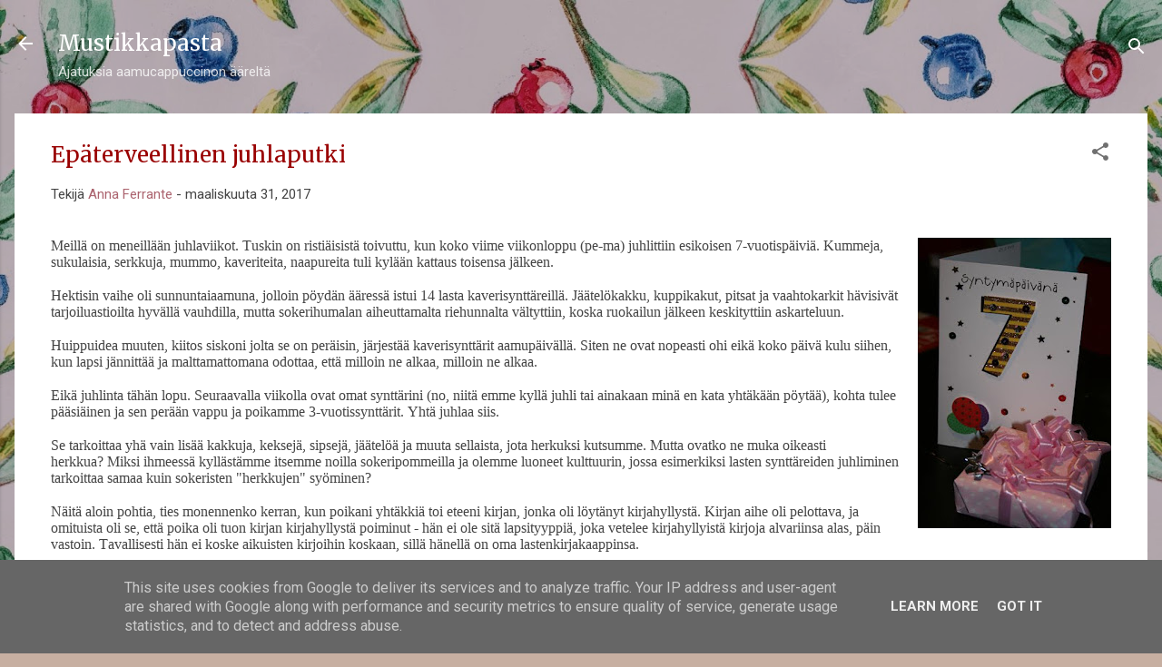

--- FILE ---
content_type: text/html; charset=UTF-8
request_url: https://www.mustikkapasta.fi/2017/03/epaterveellinen-juhlaputki.html
body_size: 35415
content:
<!DOCTYPE html>
<html dir='ltr' xmlns='http://www.w3.org/1999/xhtml' xmlns:b='http://www.google.com/2005/gml/b' xmlns:data='http://www.google.com/2005/gml/data' xmlns:expr='http://www.google.com/2005/gml/expr'>
<head>
<meta content='width=device-width, initial-scale=1' name='viewport'/>
<title>Epäterveellinen juhlaputki</title>
<meta content='text/html; charset=UTF-8' http-equiv='Content-Type'/>
<!-- Chrome, Firefox OS and Opera -->
<meta content='#c7afa1' name='theme-color'/>
<!-- Windows Phone -->
<meta content='#c7afa1' name='msapplication-navbutton-color'/>
<meta content='blogger' name='generator'/>
<link href='https://www.mustikkapasta.fi/favicon.ico' rel='icon' type='image/x-icon'/>
<link href='http://www.mustikkapasta.fi/2017/03/epaterveellinen-juhlaputki.html' rel='canonical'/>
<link rel="alternate" type="application/atom+xml" title="Mustikkapasta - Atom" href="https://www.mustikkapasta.fi/feeds/posts/default" />
<link rel="alternate" type="application/rss+xml" title="Mustikkapasta - RSS" href="https://www.mustikkapasta.fi/feeds/posts/default?alt=rss" />
<link rel="service.post" type="application/atom+xml" title="Mustikkapasta - Atom" href="https://www.blogger.com/feeds/5578092595113483469/posts/default" />

<link rel="alternate" type="application/atom+xml" title="Mustikkapasta - Atom" href="https://www.mustikkapasta.fi/feeds/8551899744835398166/comments/default" />
<!--Can't find substitution for tag [blog.ieCssRetrofitLinks]-->
<link href='https://blogger.googleusercontent.com/img/b/R29vZ2xl/AVvXsEgnqfK1rSnU2vqNuGWJ8Huxvq9iVu5njvb2_jyrmiYLEvS5-cjdZ-2wdrCdHW-HOl1JamLiSje4ErVTvJHXFcKYfzfFkoj43vcIezo5t9qFnkO6ZNP27ZFagcXyCj54TAAFx3UahKR7P14S/s320/korttikuva.jpg' rel='image_src'/>
<meta content='http://www.mustikkapasta.fi/2017/03/epaterveellinen-juhlaputki.html' property='og:url'/>
<meta content='Epäterveellinen juhlaputki' property='og:title'/>
<meta content='   Meillä on meneillään juhlaviikot. Tuskin on ristiäisistä toivuttu, kun koko viime viikonloppu (pe-ma) juhlittiin esikoisen 7-vuotispäiviä...' property='og:description'/>
<meta content='https://blogger.googleusercontent.com/img/b/R29vZ2xl/AVvXsEgnqfK1rSnU2vqNuGWJ8Huxvq9iVu5njvb2_jyrmiYLEvS5-cjdZ-2wdrCdHW-HOl1JamLiSje4ErVTvJHXFcKYfzfFkoj43vcIezo5t9qFnkO6ZNP27ZFagcXyCj54TAAFx3UahKR7P14S/w1200-h630-p-k-no-nu/korttikuva.jpg' property='og:image'/>
<style type='text/css'>@font-face{font-family:'Damion';font-style:normal;font-weight:400;font-display:swap;src:url(//fonts.gstatic.com/s/damion/v15/hv-XlzJ3KEUe_YZkZGw2EzJwV9J-.woff2)format('woff2');unicode-range:U+0100-02BA,U+02BD-02C5,U+02C7-02CC,U+02CE-02D7,U+02DD-02FF,U+0304,U+0308,U+0329,U+1D00-1DBF,U+1E00-1E9F,U+1EF2-1EFF,U+2020,U+20A0-20AB,U+20AD-20C0,U+2113,U+2C60-2C7F,U+A720-A7FF;}@font-face{font-family:'Damion';font-style:normal;font-weight:400;font-display:swap;src:url(//fonts.gstatic.com/s/damion/v15/hv-XlzJ3KEUe_YZkamw2EzJwVw.woff2)format('woff2');unicode-range:U+0000-00FF,U+0131,U+0152-0153,U+02BB-02BC,U+02C6,U+02DA,U+02DC,U+0304,U+0308,U+0329,U+2000-206F,U+20AC,U+2122,U+2191,U+2193,U+2212,U+2215,U+FEFF,U+FFFD;}@font-face{font-family:'Merriweather';font-style:normal;font-weight:400;font-stretch:100%;font-display:swap;src:url(//fonts.gstatic.com/s/merriweather/v33/u-4D0qyriQwlOrhSvowK_l5UcA6zuSYEqOzpPe3HOZJ5eX1WtLaQwmYiScCmDxhtNOKl8yDr3icaGV31CPDaYKfFQn0.woff2)format('woff2');unicode-range:U+0460-052F,U+1C80-1C8A,U+20B4,U+2DE0-2DFF,U+A640-A69F,U+FE2E-FE2F;}@font-face{font-family:'Merriweather';font-style:normal;font-weight:400;font-stretch:100%;font-display:swap;src:url(//fonts.gstatic.com/s/merriweather/v33/u-4D0qyriQwlOrhSvowK_l5UcA6zuSYEqOzpPe3HOZJ5eX1WtLaQwmYiScCmDxhtNOKl8yDr3icaEF31CPDaYKfFQn0.woff2)format('woff2');unicode-range:U+0301,U+0400-045F,U+0490-0491,U+04B0-04B1,U+2116;}@font-face{font-family:'Merriweather';font-style:normal;font-weight:400;font-stretch:100%;font-display:swap;src:url(//fonts.gstatic.com/s/merriweather/v33/u-4D0qyriQwlOrhSvowK_l5UcA6zuSYEqOzpPe3HOZJ5eX1WtLaQwmYiScCmDxhtNOKl8yDr3icaG131CPDaYKfFQn0.woff2)format('woff2');unicode-range:U+0102-0103,U+0110-0111,U+0128-0129,U+0168-0169,U+01A0-01A1,U+01AF-01B0,U+0300-0301,U+0303-0304,U+0308-0309,U+0323,U+0329,U+1EA0-1EF9,U+20AB;}@font-face{font-family:'Merriweather';font-style:normal;font-weight:400;font-stretch:100%;font-display:swap;src:url(//fonts.gstatic.com/s/merriweather/v33/u-4D0qyriQwlOrhSvowK_l5UcA6zuSYEqOzpPe3HOZJ5eX1WtLaQwmYiScCmDxhtNOKl8yDr3icaGl31CPDaYKfFQn0.woff2)format('woff2');unicode-range:U+0100-02BA,U+02BD-02C5,U+02C7-02CC,U+02CE-02D7,U+02DD-02FF,U+0304,U+0308,U+0329,U+1D00-1DBF,U+1E00-1E9F,U+1EF2-1EFF,U+2020,U+20A0-20AB,U+20AD-20C0,U+2113,U+2C60-2C7F,U+A720-A7FF;}@font-face{font-family:'Merriweather';font-style:normal;font-weight:400;font-stretch:100%;font-display:swap;src:url(//fonts.gstatic.com/s/merriweather/v33/u-4D0qyriQwlOrhSvowK_l5UcA6zuSYEqOzpPe3HOZJ5eX1WtLaQwmYiScCmDxhtNOKl8yDr3icaFF31CPDaYKfF.woff2)format('woff2');unicode-range:U+0000-00FF,U+0131,U+0152-0153,U+02BB-02BC,U+02C6,U+02DA,U+02DC,U+0304,U+0308,U+0329,U+2000-206F,U+20AC,U+2122,U+2191,U+2193,U+2212,U+2215,U+FEFF,U+FFFD;}@font-face{font-family:'Playfair Display';font-style:normal;font-weight:900;font-display:swap;src:url(//fonts.gstatic.com/s/playfairdisplay/v40/nuFvD-vYSZviVYUb_rj3ij__anPXJzDwcbmjWBN2PKfsunDTbtPK-F2qC0usEw.woff2)format('woff2');unicode-range:U+0301,U+0400-045F,U+0490-0491,U+04B0-04B1,U+2116;}@font-face{font-family:'Playfair Display';font-style:normal;font-weight:900;font-display:swap;src:url(//fonts.gstatic.com/s/playfairdisplay/v40/nuFvD-vYSZviVYUb_rj3ij__anPXJzDwcbmjWBN2PKfsunDYbtPK-F2qC0usEw.woff2)format('woff2');unicode-range:U+0102-0103,U+0110-0111,U+0128-0129,U+0168-0169,U+01A0-01A1,U+01AF-01B0,U+0300-0301,U+0303-0304,U+0308-0309,U+0323,U+0329,U+1EA0-1EF9,U+20AB;}@font-face{font-family:'Playfair Display';font-style:normal;font-weight:900;font-display:swap;src:url(//fonts.gstatic.com/s/playfairdisplay/v40/nuFvD-vYSZviVYUb_rj3ij__anPXJzDwcbmjWBN2PKfsunDZbtPK-F2qC0usEw.woff2)format('woff2');unicode-range:U+0100-02BA,U+02BD-02C5,U+02C7-02CC,U+02CE-02D7,U+02DD-02FF,U+0304,U+0308,U+0329,U+1D00-1DBF,U+1E00-1E9F,U+1EF2-1EFF,U+2020,U+20A0-20AB,U+20AD-20C0,U+2113,U+2C60-2C7F,U+A720-A7FF;}@font-face{font-family:'Playfair Display';font-style:normal;font-weight:900;font-display:swap;src:url(//fonts.gstatic.com/s/playfairdisplay/v40/nuFvD-vYSZviVYUb_rj3ij__anPXJzDwcbmjWBN2PKfsunDXbtPK-F2qC0s.woff2)format('woff2');unicode-range:U+0000-00FF,U+0131,U+0152-0153,U+02BB-02BC,U+02C6,U+02DA,U+02DC,U+0304,U+0308,U+0329,U+2000-206F,U+20AC,U+2122,U+2191,U+2193,U+2212,U+2215,U+FEFF,U+FFFD;}@font-face{font-family:'Roboto';font-style:italic;font-weight:300;font-stretch:100%;font-display:swap;src:url(//fonts.gstatic.com/s/roboto/v50/KFOKCnqEu92Fr1Mu53ZEC9_Vu3r1gIhOszmOClHrs6ljXfMMLt_QuAX-k3Yi128m0kN2.woff2)format('woff2');unicode-range:U+0460-052F,U+1C80-1C8A,U+20B4,U+2DE0-2DFF,U+A640-A69F,U+FE2E-FE2F;}@font-face{font-family:'Roboto';font-style:italic;font-weight:300;font-stretch:100%;font-display:swap;src:url(//fonts.gstatic.com/s/roboto/v50/KFOKCnqEu92Fr1Mu53ZEC9_Vu3r1gIhOszmOClHrs6ljXfMMLt_QuAz-k3Yi128m0kN2.woff2)format('woff2');unicode-range:U+0301,U+0400-045F,U+0490-0491,U+04B0-04B1,U+2116;}@font-face{font-family:'Roboto';font-style:italic;font-weight:300;font-stretch:100%;font-display:swap;src:url(//fonts.gstatic.com/s/roboto/v50/KFOKCnqEu92Fr1Mu53ZEC9_Vu3r1gIhOszmOClHrs6ljXfMMLt_QuAT-k3Yi128m0kN2.woff2)format('woff2');unicode-range:U+1F00-1FFF;}@font-face{font-family:'Roboto';font-style:italic;font-weight:300;font-stretch:100%;font-display:swap;src:url(//fonts.gstatic.com/s/roboto/v50/KFOKCnqEu92Fr1Mu53ZEC9_Vu3r1gIhOszmOClHrs6ljXfMMLt_QuAv-k3Yi128m0kN2.woff2)format('woff2');unicode-range:U+0370-0377,U+037A-037F,U+0384-038A,U+038C,U+038E-03A1,U+03A3-03FF;}@font-face{font-family:'Roboto';font-style:italic;font-weight:300;font-stretch:100%;font-display:swap;src:url(//fonts.gstatic.com/s/roboto/v50/KFOKCnqEu92Fr1Mu53ZEC9_Vu3r1gIhOszmOClHrs6ljXfMMLt_QuHT-k3Yi128m0kN2.woff2)format('woff2');unicode-range:U+0302-0303,U+0305,U+0307-0308,U+0310,U+0312,U+0315,U+031A,U+0326-0327,U+032C,U+032F-0330,U+0332-0333,U+0338,U+033A,U+0346,U+034D,U+0391-03A1,U+03A3-03A9,U+03B1-03C9,U+03D1,U+03D5-03D6,U+03F0-03F1,U+03F4-03F5,U+2016-2017,U+2034-2038,U+203C,U+2040,U+2043,U+2047,U+2050,U+2057,U+205F,U+2070-2071,U+2074-208E,U+2090-209C,U+20D0-20DC,U+20E1,U+20E5-20EF,U+2100-2112,U+2114-2115,U+2117-2121,U+2123-214F,U+2190,U+2192,U+2194-21AE,U+21B0-21E5,U+21F1-21F2,U+21F4-2211,U+2213-2214,U+2216-22FF,U+2308-230B,U+2310,U+2319,U+231C-2321,U+2336-237A,U+237C,U+2395,U+239B-23B7,U+23D0,U+23DC-23E1,U+2474-2475,U+25AF,U+25B3,U+25B7,U+25BD,U+25C1,U+25CA,U+25CC,U+25FB,U+266D-266F,U+27C0-27FF,U+2900-2AFF,U+2B0E-2B11,U+2B30-2B4C,U+2BFE,U+3030,U+FF5B,U+FF5D,U+1D400-1D7FF,U+1EE00-1EEFF;}@font-face{font-family:'Roboto';font-style:italic;font-weight:300;font-stretch:100%;font-display:swap;src:url(//fonts.gstatic.com/s/roboto/v50/KFOKCnqEu92Fr1Mu53ZEC9_Vu3r1gIhOszmOClHrs6ljXfMMLt_QuGb-k3Yi128m0kN2.woff2)format('woff2');unicode-range:U+0001-000C,U+000E-001F,U+007F-009F,U+20DD-20E0,U+20E2-20E4,U+2150-218F,U+2190,U+2192,U+2194-2199,U+21AF,U+21E6-21F0,U+21F3,U+2218-2219,U+2299,U+22C4-22C6,U+2300-243F,U+2440-244A,U+2460-24FF,U+25A0-27BF,U+2800-28FF,U+2921-2922,U+2981,U+29BF,U+29EB,U+2B00-2BFF,U+4DC0-4DFF,U+FFF9-FFFB,U+10140-1018E,U+10190-1019C,U+101A0,U+101D0-101FD,U+102E0-102FB,U+10E60-10E7E,U+1D2C0-1D2D3,U+1D2E0-1D37F,U+1F000-1F0FF,U+1F100-1F1AD,U+1F1E6-1F1FF,U+1F30D-1F30F,U+1F315,U+1F31C,U+1F31E,U+1F320-1F32C,U+1F336,U+1F378,U+1F37D,U+1F382,U+1F393-1F39F,U+1F3A7-1F3A8,U+1F3AC-1F3AF,U+1F3C2,U+1F3C4-1F3C6,U+1F3CA-1F3CE,U+1F3D4-1F3E0,U+1F3ED,U+1F3F1-1F3F3,U+1F3F5-1F3F7,U+1F408,U+1F415,U+1F41F,U+1F426,U+1F43F,U+1F441-1F442,U+1F444,U+1F446-1F449,U+1F44C-1F44E,U+1F453,U+1F46A,U+1F47D,U+1F4A3,U+1F4B0,U+1F4B3,U+1F4B9,U+1F4BB,U+1F4BF,U+1F4C8-1F4CB,U+1F4D6,U+1F4DA,U+1F4DF,U+1F4E3-1F4E6,U+1F4EA-1F4ED,U+1F4F7,U+1F4F9-1F4FB,U+1F4FD-1F4FE,U+1F503,U+1F507-1F50B,U+1F50D,U+1F512-1F513,U+1F53E-1F54A,U+1F54F-1F5FA,U+1F610,U+1F650-1F67F,U+1F687,U+1F68D,U+1F691,U+1F694,U+1F698,U+1F6AD,U+1F6B2,U+1F6B9-1F6BA,U+1F6BC,U+1F6C6-1F6CF,U+1F6D3-1F6D7,U+1F6E0-1F6EA,U+1F6F0-1F6F3,U+1F6F7-1F6FC,U+1F700-1F7FF,U+1F800-1F80B,U+1F810-1F847,U+1F850-1F859,U+1F860-1F887,U+1F890-1F8AD,U+1F8B0-1F8BB,U+1F8C0-1F8C1,U+1F900-1F90B,U+1F93B,U+1F946,U+1F984,U+1F996,U+1F9E9,U+1FA00-1FA6F,U+1FA70-1FA7C,U+1FA80-1FA89,U+1FA8F-1FAC6,U+1FACE-1FADC,U+1FADF-1FAE9,U+1FAF0-1FAF8,U+1FB00-1FBFF;}@font-face{font-family:'Roboto';font-style:italic;font-weight:300;font-stretch:100%;font-display:swap;src:url(//fonts.gstatic.com/s/roboto/v50/KFOKCnqEu92Fr1Mu53ZEC9_Vu3r1gIhOszmOClHrs6ljXfMMLt_QuAf-k3Yi128m0kN2.woff2)format('woff2');unicode-range:U+0102-0103,U+0110-0111,U+0128-0129,U+0168-0169,U+01A0-01A1,U+01AF-01B0,U+0300-0301,U+0303-0304,U+0308-0309,U+0323,U+0329,U+1EA0-1EF9,U+20AB;}@font-face{font-family:'Roboto';font-style:italic;font-weight:300;font-stretch:100%;font-display:swap;src:url(//fonts.gstatic.com/s/roboto/v50/KFOKCnqEu92Fr1Mu53ZEC9_Vu3r1gIhOszmOClHrs6ljXfMMLt_QuAb-k3Yi128m0kN2.woff2)format('woff2');unicode-range:U+0100-02BA,U+02BD-02C5,U+02C7-02CC,U+02CE-02D7,U+02DD-02FF,U+0304,U+0308,U+0329,U+1D00-1DBF,U+1E00-1E9F,U+1EF2-1EFF,U+2020,U+20A0-20AB,U+20AD-20C0,U+2113,U+2C60-2C7F,U+A720-A7FF;}@font-face{font-family:'Roboto';font-style:italic;font-weight:300;font-stretch:100%;font-display:swap;src:url(//fonts.gstatic.com/s/roboto/v50/KFOKCnqEu92Fr1Mu53ZEC9_Vu3r1gIhOszmOClHrs6ljXfMMLt_QuAj-k3Yi128m0g.woff2)format('woff2');unicode-range:U+0000-00FF,U+0131,U+0152-0153,U+02BB-02BC,U+02C6,U+02DA,U+02DC,U+0304,U+0308,U+0329,U+2000-206F,U+20AC,U+2122,U+2191,U+2193,U+2212,U+2215,U+FEFF,U+FFFD;}@font-face{font-family:'Roboto';font-style:normal;font-weight:400;font-stretch:100%;font-display:swap;src:url(//fonts.gstatic.com/s/roboto/v50/KFO7CnqEu92Fr1ME7kSn66aGLdTylUAMa3GUBHMdazTgWw.woff2)format('woff2');unicode-range:U+0460-052F,U+1C80-1C8A,U+20B4,U+2DE0-2DFF,U+A640-A69F,U+FE2E-FE2F;}@font-face{font-family:'Roboto';font-style:normal;font-weight:400;font-stretch:100%;font-display:swap;src:url(//fonts.gstatic.com/s/roboto/v50/KFO7CnqEu92Fr1ME7kSn66aGLdTylUAMa3iUBHMdazTgWw.woff2)format('woff2');unicode-range:U+0301,U+0400-045F,U+0490-0491,U+04B0-04B1,U+2116;}@font-face{font-family:'Roboto';font-style:normal;font-weight:400;font-stretch:100%;font-display:swap;src:url(//fonts.gstatic.com/s/roboto/v50/KFO7CnqEu92Fr1ME7kSn66aGLdTylUAMa3CUBHMdazTgWw.woff2)format('woff2');unicode-range:U+1F00-1FFF;}@font-face{font-family:'Roboto';font-style:normal;font-weight:400;font-stretch:100%;font-display:swap;src:url(//fonts.gstatic.com/s/roboto/v50/KFO7CnqEu92Fr1ME7kSn66aGLdTylUAMa3-UBHMdazTgWw.woff2)format('woff2');unicode-range:U+0370-0377,U+037A-037F,U+0384-038A,U+038C,U+038E-03A1,U+03A3-03FF;}@font-face{font-family:'Roboto';font-style:normal;font-weight:400;font-stretch:100%;font-display:swap;src:url(//fonts.gstatic.com/s/roboto/v50/KFO7CnqEu92Fr1ME7kSn66aGLdTylUAMawCUBHMdazTgWw.woff2)format('woff2');unicode-range:U+0302-0303,U+0305,U+0307-0308,U+0310,U+0312,U+0315,U+031A,U+0326-0327,U+032C,U+032F-0330,U+0332-0333,U+0338,U+033A,U+0346,U+034D,U+0391-03A1,U+03A3-03A9,U+03B1-03C9,U+03D1,U+03D5-03D6,U+03F0-03F1,U+03F4-03F5,U+2016-2017,U+2034-2038,U+203C,U+2040,U+2043,U+2047,U+2050,U+2057,U+205F,U+2070-2071,U+2074-208E,U+2090-209C,U+20D0-20DC,U+20E1,U+20E5-20EF,U+2100-2112,U+2114-2115,U+2117-2121,U+2123-214F,U+2190,U+2192,U+2194-21AE,U+21B0-21E5,U+21F1-21F2,U+21F4-2211,U+2213-2214,U+2216-22FF,U+2308-230B,U+2310,U+2319,U+231C-2321,U+2336-237A,U+237C,U+2395,U+239B-23B7,U+23D0,U+23DC-23E1,U+2474-2475,U+25AF,U+25B3,U+25B7,U+25BD,U+25C1,U+25CA,U+25CC,U+25FB,U+266D-266F,U+27C0-27FF,U+2900-2AFF,U+2B0E-2B11,U+2B30-2B4C,U+2BFE,U+3030,U+FF5B,U+FF5D,U+1D400-1D7FF,U+1EE00-1EEFF;}@font-face{font-family:'Roboto';font-style:normal;font-weight:400;font-stretch:100%;font-display:swap;src:url(//fonts.gstatic.com/s/roboto/v50/KFO7CnqEu92Fr1ME7kSn66aGLdTylUAMaxKUBHMdazTgWw.woff2)format('woff2');unicode-range:U+0001-000C,U+000E-001F,U+007F-009F,U+20DD-20E0,U+20E2-20E4,U+2150-218F,U+2190,U+2192,U+2194-2199,U+21AF,U+21E6-21F0,U+21F3,U+2218-2219,U+2299,U+22C4-22C6,U+2300-243F,U+2440-244A,U+2460-24FF,U+25A0-27BF,U+2800-28FF,U+2921-2922,U+2981,U+29BF,U+29EB,U+2B00-2BFF,U+4DC0-4DFF,U+FFF9-FFFB,U+10140-1018E,U+10190-1019C,U+101A0,U+101D0-101FD,U+102E0-102FB,U+10E60-10E7E,U+1D2C0-1D2D3,U+1D2E0-1D37F,U+1F000-1F0FF,U+1F100-1F1AD,U+1F1E6-1F1FF,U+1F30D-1F30F,U+1F315,U+1F31C,U+1F31E,U+1F320-1F32C,U+1F336,U+1F378,U+1F37D,U+1F382,U+1F393-1F39F,U+1F3A7-1F3A8,U+1F3AC-1F3AF,U+1F3C2,U+1F3C4-1F3C6,U+1F3CA-1F3CE,U+1F3D4-1F3E0,U+1F3ED,U+1F3F1-1F3F3,U+1F3F5-1F3F7,U+1F408,U+1F415,U+1F41F,U+1F426,U+1F43F,U+1F441-1F442,U+1F444,U+1F446-1F449,U+1F44C-1F44E,U+1F453,U+1F46A,U+1F47D,U+1F4A3,U+1F4B0,U+1F4B3,U+1F4B9,U+1F4BB,U+1F4BF,U+1F4C8-1F4CB,U+1F4D6,U+1F4DA,U+1F4DF,U+1F4E3-1F4E6,U+1F4EA-1F4ED,U+1F4F7,U+1F4F9-1F4FB,U+1F4FD-1F4FE,U+1F503,U+1F507-1F50B,U+1F50D,U+1F512-1F513,U+1F53E-1F54A,U+1F54F-1F5FA,U+1F610,U+1F650-1F67F,U+1F687,U+1F68D,U+1F691,U+1F694,U+1F698,U+1F6AD,U+1F6B2,U+1F6B9-1F6BA,U+1F6BC,U+1F6C6-1F6CF,U+1F6D3-1F6D7,U+1F6E0-1F6EA,U+1F6F0-1F6F3,U+1F6F7-1F6FC,U+1F700-1F7FF,U+1F800-1F80B,U+1F810-1F847,U+1F850-1F859,U+1F860-1F887,U+1F890-1F8AD,U+1F8B0-1F8BB,U+1F8C0-1F8C1,U+1F900-1F90B,U+1F93B,U+1F946,U+1F984,U+1F996,U+1F9E9,U+1FA00-1FA6F,U+1FA70-1FA7C,U+1FA80-1FA89,U+1FA8F-1FAC6,U+1FACE-1FADC,U+1FADF-1FAE9,U+1FAF0-1FAF8,U+1FB00-1FBFF;}@font-face{font-family:'Roboto';font-style:normal;font-weight:400;font-stretch:100%;font-display:swap;src:url(//fonts.gstatic.com/s/roboto/v50/KFO7CnqEu92Fr1ME7kSn66aGLdTylUAMa3OUBHMdazTgWw.woff2)format('woff2');unicode-range:U+0102-0103,U+0110-0111,U+0128-0129,U+0168-0169,U+01A0-01A1,U+01AF-01B0,U+0300-0301,U+0303-0304,U+0308-0309,U+0323,U+0329,U+1EA0-1EF9,U+20AB;}@font-face{font-family:'Roboto';font-style:normal;font-weight:400;font-stretch:100%;font-display:swap;src:url(//fonts.gstatic.com/s/roboto/v50/KFO7CnqEu92Fr1ME7kSn66aGLdTylUAMa3KUBHMdazTgWw.woff2)format('woff2');unicode-range:U+0100-02BA,U+02BD-02C5,U+02C7-02CC,U+02CE-02D7,U+02DD-02FF,U+0304,U+0308,U+0329,U+1D00-1DBF,U+1E00-1E9F,U+1EF2-1EFF,U+2020,U+20A0-20AB,U+20AD-20C0,U+2113,U+2C60-2C7F,U+A720-A7FF;}@font-face{font-family:'Roboto';font-style:normal;font-weight:400;font-stretch:100%;font-display:swap;src:url(//fonts.gstatic.com/s/roboto/v50/KFO7CnqEu92Fr1ME7kSn66aGLdTylUAMa3yUBHMdazQ.woff2)format('woff2');unicode-range:U+0000-00FF,U+0131,U+0152-0153,U+02BB-02BC,U+02C6,U+02DA,U+02DC,U+0304,U+0308,U+0329,U+2000-206F,U+20AC,U+2122,U+2191,U+2193,U+2212,U+2215,U+FEFF,U+FFFD;}@font-face{font-family:'Roboto';font-style:normal;font-weight:700;font-stretch:100%;font-display:swap;src:url(//fonts.gstatic.com/s/roboto/v50/KFO7CnqEu92Fr1ME7kSn66aGLdTylUAMa3GUBHMdazTgWw.woff2)format('woff2');unicode-range:U+0460-052F,U+1C80-1C8A,U+20B4,U+2DE0-2DFF,U+A640-A69F,U+FE2E-FE2F;}@font-face{font-family:'Roboto';font-style:normal;font-weight:700;font-stretch:100%;font-display:swap;src:url(//fonts.gstatic.com/s/roboto/v50/KFO7CnqEu92Fr1ME7kSn66aGLdTylUAMa3iUBHMdazTgWw.woff2)format('woff2');unicode-range:U+0301,U+0400-045F,U+0490-0491,U+04B0-04B1,U+2116;}@font-face{font-family:'Roboto';font-style:normal;font-weight:700;font-stretch:100%;font-display:swap;src:url(//fonts.gstatic.com/s/roboto/v50/KFO7CnqEu92Fr1ME7kSn66aGLdTylUAMa3CUBHMdazTgWw.woff2)format('woff2');unicode-range:U+1F00-1FFF;}@font-face{font-family:'Roboto';font-style:normal;font-weight:700;font-stretch:100%;font-display:swap;src:url(//fonts.gstatic.com/s/roboto/v50/KFO7CnqEu92Fr1ME7kSn66aGLdTylUAMa3-UBHMdazTgWw.woff2)format('woff2');unicode-range:U+0370-0377,U+037A-037F,U+0384-038A,U+038C,U+038E-03A1,U+03A3-03FF;}@font-face{font-family:'Roboto';font-style:normal;font-weight:700;font-stretch:100%;font-display:swap;src:url(//fonts.gstatic.com/s/roboto/v50/KFO7CnqEu92Fr1ME7kSn66aGLdTylUAMawCUBHMdazTgWw.woff2)format('woff2');unicode-range:U+0302-0303,U+0305,U+0307-0308,U+0310,U+0312,U+0315,U+031A,U+0326-0327,U+032C,U+032F-0330,U+0332-0333,U+0338,U+033A,U+0346,U+034D,U+0391-03A1,U+03A3-03A9,U+03B1-03C9,U+03D1,U+03D5-03D6,U+03F0-03F1,U+03F4-03F5,U+2016-2017,U+2034-2038,U+203C,U+2040,U+2043,U+2047,U+2050,U+2057,U+205F,U+2070-2071,U+2074-208E,U+2090-209C,U+20D0-20DC,U+20E1,U+20E5-20EF,U+2100-2112,U+2114-2115,U+2117-2121,U+2123-214F,U+2190,U+2192,U+2194-21AE,U+21B0-21E5,U+21F1-21F2,U+21F4-2211,U+2213-2214,U+2216-22FF,U+2308-230B,U+2310,U+2319,U+231C-2321,U+2336-237A,U+237C,U+2395,U+239B-23B7,U+23D0,U+23DC-23E1,U+2474-2475,U+25AF,U+25B3,U+25B7,U+25BD,U+25C1,U+25CA,U+25CC,U+25FB,U+266D-266F,U+27C0-27FF,U+2900-2AFF,U+2B0E-2B11,U+2B30-2B4C,U+2BFE,U+3030,U+FF5B,U+FF5D,U+1D400-1D7FF,U+1EE00-1EEFF;}@font-face{font-family:'Roboto';font-style:normal;font-weight:700;font-stretch:100%;font-display:swap;src:url(//fonts.gstatic.com/s/roboto/v50/KFO7CnqEu92Fr1ME7kSn66aGLdTylUAMaxKUBHMdazTgWw.woff2)format('woff2');unicode-range:U+0001-000C,U+000E-001F,U+007F-009F,U+20DD-20E0,U+20E2-20E4,U+2150-218F,U+2190,U+2192,U+2194-2199,U+21AF,U+21E6-21F0,U+21F3,U+2218-2219,U+2299,U+22C4-22C6,U+2300-243F,U+2440-244A,U+2460-24FF,U+25A0-27BF,U+2800-28FF,U+2921-2922,U+2981,U+29BF,U+29EB,U+2B00-2BFF,U+4DC0-4DFF,U+FFF9-FFFB,U+10140-1018E,U+10190-1019C,U+101A0,U+101D0-101FD,U+102E0-102FB,U+10E60-10E7E,U+1D2C0-1D2D3,U+1D2E0-1D37F,U+1F000-1F0FF,U+1F100-1F1AD,U+1F1E6-1F1FF,U+1F30D-1F30F,U+1F315,U+1F31C,U+1F31E,U+1F320-1F32C,U+1F336,U+1F378,U+1F37D,U+1F382,U+1F393-1F39F,U+1F3A7-1F3A8,U+1F3AC-1F3AF,U+1F3C2,U+1F3C4-1F3C6,U+1F3CA-1F3CE,U+1F3D4-1F3E0,U+1F3ED,U+1F3F1-1F3F3,U+1F3F5-1F3F7,U+1F408,U+1F415,U+1F41F,U+1F426,U+1F43F,U+1F441-1F442,U+1F444,U+1F446-1F449,U+1F44C-1F44E,U+1F453,U+1F46A,U+1F47D,U+1F4A3,U+1F4B0,U+1F4B3,U+1F4B9,U+1F4BB,U+1F4BF,U+1F4C8-1F4CB,U+1F4D6,U+1F4DA,U+1F4DF,U+1F4E3-1F4E6,U+1F4EA-1F4ED,U+1F4F7,U+1F4F9-1F4FB,U+1F4FD-1F4FE,U+1F503,U+1F507-1F50B,U+1F50D,U+1F512-1F513,U+1F53E-1F54A,U+1F54F-1F5FA,U+1F610,U+1F650-1F67F,U+1F687,U+1F68D,U+1F691,U+1F694,U+1F698,U+1F6AD,U+1F6B2,U+1F6B9-1F6BA,U+1F6BC,U+1F6C6-1F6CF,U+1F6D3-1F6D7,U+1F6E0-1F6EA,U+1F6F0-1F6F3,U+1F6F7-1F6FC,U+1F700-1F7FF,U+1F800-1F80B,U+1F810-1F847,U+1F850-1F859,U+1F860-1F887,U+1F890-1F8AD,U+1F8B0-1F8BB,U+1F8C0-1F8C1,U+1F900-1F90B,U+1F93B,U+1F946,U+1F984,U+1F996,U+1F9E9,U+1FA00-1FA6F,U+1FA70-1FA7C,U+1FA80-1FA89,U+1FA8F-1FAC6,U+1FACE-1FADC,U+1FADF-1FAE9,U+1FAF0-1FAF8,U+1FB00-1FBFF;}@font-face{font-family:'Roboto';font-style:normal;font-weight:700;font-stretch:100%;font-display:swap;src:url(//fonts.gstatic.com/s/roboto/v50/KFO7CnqEu92Fr1ME7kSn66aGLdTylUAMa3OUBHMdazTgWw.woff2)format('woff2');unicode-range:U+0102-0103,U+0110-0111,U+0128-0129,U+0168-0169,U+01A0-01A1,U+01AF-01B0,U+0300-0301,U+0303-0304,U+0308-0309,U+0323,U+0329,U+1EA0-1EF9,U+20AB;}@font-face{font-family:'Roboto';font-style:normal;font-weight:700;font-stretch:100%;font-display:swap;src:url(//fonts.gstatic.com/s/roboto/v50/KFO7CnqEu92Fr1ME7kSn66aGLdTylUAMa3KUBHMdazTgWw.woff2)format('woff2');unicode-range:U+0100-02BA,U+02BD-02C5,U+02C7-02CC,U+02CE-02D7,U+02DD-02FF,U+0304,U+0308,U+0329,U+1D00-1DBF,U+1E00-1E9F,U+1EF2-1EFF,U+2020,U+20A0-20AB,U+20AD-20C0,U+2113,U+2C60-2C7F,U+A720-A7FF;}@font-face{font-family:'Roboto';font-style:normal;font-weight:700;font-stretch:100%;font-display:swap;src:url(//fonts.gstatic.com/s/roboto/v50/KFO7CnqEu92Fr1ME7kSn66aGLdTylUAMa3yUBHMdazQ.woff2)format('woff2');unicode-range:U+0000-00FF,U+0131,U+0152-0153,U+02BB-02BC,U+02C6,U+02DA,U+02DC,U+0304,U+0308,U+0329,U+2000-206F,U+20AC,U+2122,U+2191,U+2193,U+2212,U+2215,U+FEFF,U+FFFD;}</style>
<style id='page-skin-1' type='text/css'><!--
/*! normalize.css v3.0.1 | MIT License | git.io/normalize */html{font-family:sans-serif;-ms-text-size-adjust:100%;-webkit-text-size-adjust:100%}body{margin:0}article,aside,details,figcaption,figure,footer,header,hgroup,main,nav,section,summary{display:block}audio,canvas,progress,video{display:inline-block;vertical-align:baseline}audio:not([controls]){display:none;height:0}[hidden],template{display:none}a{background:transparent}a:active,a:hover{outline:0}abbr[title]{border-bottom:1px dotted}b,strong{font-weight:bold}dfn{font-style:italic}h1{font-size:2em;margin:.67em 0}mark{background:#ff0;color:#000}small{font-size:80%}sub,sup{font-size:75%;line-height:0;position:relative;vertical-align:baseline}sup{top:-0.5em}sub{bottom:-0.25em}img{border:0}svg:not(:root){overflow:hidden}figure{margin:1em 40px}hr{-moz-box-sizing:content-box;box-sizing:content-box;height:0}pre{overflow:auto}code,kbd,pre,samp{font-family:monospace,monospace;font-size:1em}button,input,optgroup,select,textarea{color:inherit;font:inherit;margin:0}button{overflow:visible}button,select{text-transform:none}button,html input[type="button"],input[type="reset"],input[type="submit"]{-webkit-appearance:button;cursor:pointer}button[disabled],html input[disabled]{cursor:default}button::-moz-focus-inner,input::-moz-focus-inner{border:0;padding:0}input{line-height:normal}input[type="checkbox"],input[type="radio"]{box-sizing:border-box;padding:0}input[type="number"]::-webkit-inner-spin-button,input[type="number"]::-webkit-outer-spin-button{height:auto}input[type="search"]{-webkit-appearance:textfield;-moz-box-sizing:content-box;-webkit-box-sizing:content-box;box-sizing:content-box}input[type="search"]::-webkit-search-cancel-button,input[type="search"]::-webkit-search-decoration{-webkit-appearance:none}fieldset{border:1px solid #c0c0c0;margin:0 2px;padding:.35em .625em .75em}legend{border:0;padding:0}textarea{overflow:auto}optgroup{font-weight:bold}table{border-collapse:collapse;border-spacing:0}td,th{padding:0}
/*!************************************************
* Blogger Template Style
* Name: Contempo
**************************************************/
body{
overflow-wrap:break-word;
word-break:break-word;
word-wrap:break-word
}
.hidden{
display:none
}
.invisible{
visibility:hidden
}
.container::after,.float-container::after{
clear:both;
content:'';
display:table
}
.clearboth{
clear:both
}
#comments .comment .comment-actions,.subscribe-popup .FollowByEmail .follow-by-email-submit,.widget.Profile .profile-link,.widget.Profile .profile-link.visit-profile{
background:0 0;
border:0;
box-shadow:none;
color:#ac646f;
cursor:pointer;
font-size:14px;
font-weight:700;
outline:0;
text-decoration:none;
text-transform:uppercase;
width:auto
}
.dim-overlay{
background-color:rgba(0,0,0,.54);
height:100vh;
left:0;
position:fixed;
top:0;
width:100%
}
#sharing-dim-overlay{
background-color:transparent
}
input::-ms-clear{
display:none
}
.blogger-logo,.svg-icon-24.blogger-logo{
fill:#ff9800;
opacity:1
}
.loading-spinner-large{
-webkit-animation:mspin-rotate 1.568s infinite linear;
animation:mspin-rotate 1.568s infinite linear;
height:48px;
overflow:hidden;
position:absolute;
width:48px;
z-index:200
}
.loading-spinner-large>div{
-webkit-animation:mspin-revrot 5332ms infinite steps(4);
animation:mspin-revrot 5332ms infinite steps(4)
}
.loading-spinner-large>div>div{
-webkit-animation:mspin-singlecolor-large-film 1333ms infinite steps(81);
animation:mspin-singlecolor-large-film 1333ms infinite steps(81);
background-size:100%;
height:48px;
width:3888px
}
.mspin-black-large>div>div,.mspin-grey_54-large>div>div{
background-image:url(https://www.blogblog.com/indie/mspin_black_large.svg)
}
.mspin-white-large>div>div{
background-image:url(https://www.blogblog.com/indie/mspin_white_large.svg)
}
.mspin-grey_54-large{
opacity:.54
}
@-webkit-keyframes mspin-singlecolor-large-film{
from{
-webkit-transform:translateX(0);
transform:translateX(0)
}
to{
-webkit-transform:translateX(-3888px);
transform:translateX(-3888px)
}
}
@keyframes mspin-singlecolor-large-film{
from{
-webkit-transform:translateX(0);
transform:translateX(0)
}
to{
-webkit-transform:translateX(-3888px);
transform:translateX(-3888px)
}
}
@-webkit-keyframes mspin-rotate{
from{
-webkit-transform:rotate(0);
transform:rotate(0)
}
to{
-webkit-transform:rotate(360deg);
transform:rotate(360deg)
}
}
@keyframes mspin-rotate{
from{
-webkit-transform:rotate(0);
transform:rotate(0)
}
to{
-webkit-transform:rotate(360deg);
transform:rotate(360deg)
}
}
@-webkit-keyframes mspin-revrot{
from{
-webkit-transform:rotate(0);
transform:rotate(0)
}
to{
-webkit-transform:rotate(-360deg);
transform:rotate(-360deg)
}
}
@keyframes mspin-revrot{
from{
-webkit-transform:rotate(0);
transform:rotate(0)
}
to{
-webkit-transform:rotate(-360deg);
transform:rotate(-360deg)
}
}
.skip-navigation{
background-color:#fff;
box-sizing:border-box;
color:#000;
display:block;
height:0;
left:0;
line-height:50px;
overflow:hidden;
padding-top:0;
position:fixed;
text-align:center;
top:0;
-webkit-transition:box-shadow .3s,height .3s,padding-top .3s;
transition:box-shadow .3s,height .3s,padding-top .3s;
width:100%;
z-index:900
}
.skip-navigation:focus{
box-shadow:0 4px 5px 0 rgba(0,0,0,.14),0 1px 10px 0 rgba(0,0,0,.12),0 2px 4px -1px rgba(0,0,0,.2);
height:50px
}
#main{
outline:0
}
.main-heading{
position:absolute;
clip:rect(1px,1px,1px,1px);
padding:0;
border:0;
height:1px;
width:1px;
overflow:hidden
}
.Attribution{
margin-top:1em;
text-align:center
}
.Attribution .blogger img,.Attribution .blogger svg{
vertical-align:bottom
}
.Attribution .blogger img{
margin-right:.5em
}
.Attribution div{
line-height:24px;
margin-top:.5em
}
.Attribution .copyright,.Attribution .image-attribution{
font-size:.7em;
margin-top:1.5em
}
.BLOG_mobile_video_class{
display:none
}
.bg-photo{
background-attachment:scroll!important
}
body .CSS_LIGHTBOX{
z-index:900
}
.extendable .show-less,.extendable .show-more{
border-color:#ac646f;
color:#ac646f;
margin-top:8px
}
.extendable .show-less.hidden,.extendable .show-more.hidden{
display:none
}
.inline-ad{
display:none;
max-width:100%;
overflow:hidden
}
.adsbygoogle{
display:block
}
#cookieChoiceInfo{
bottom:0;
top:auto
}
iframe.b-hbp-video{
border:0
}
.post-body img{
max-width:100%
}
.post-body iframe{
max-width:100%
}
.post-body a[imageanchor="1"]{
display:inline-block
}
.byline{
margin-right:1em
}
.byline:last-child{
margin-right:0
}
.link-copied-dialog{
max-width:520px;
outline:0
}
.link-copied-dialog .modal-dialog-buttons{
margin-top:8px
}
.link-copied-dialog .goog-buttonset-default{
background:0 0;
border:0
}
.link-copied-dialog .goog-buttonset-default:focus{
outline:0
}
.paging-control-container{
margin-bottom:16px
}
.paging-control-container .paging-control{
display:inline-block
}
.paging-control-container .comment-range-text::after,.paging-control-container .paging-control{
color:#ac646f
}
.paging-control-container .comment-range-text,.paging-control-container .paging-control{
margin-right:8px
}
.paging-control-container .comment-range-text::after,.paging-control-container .paging-control::after{
content:'\00B7';
cursor:default;
padding-left:8px;
pointer-events:none
}
.paging-control-container .comment-range-text:last-child::after,.paging-control-container .paging-control:last-child::after{
content:none
}
.byline.reactions iframe{
height:20px
}
.b-notification{
color:#000;
background-color:#fff;
border-bottom:solid 1px #000;
box-sizing:border-box;
padding:16px 32px;
text-align:center
}
.b-notification.visible{
-webkit-transition:margin-top .3s cubic-bezier(.4,0,.2,1);
transition:margin-top .3s cubic-bezier(.4,0,.2,1)
}
.b-notification.invisible{
position:absolute
}
.b-notification-close{
position:absolute;
right:8px;
top:8px
}
.no-posts-message{
line-height:40px;
text-align:center
}
@media screen and (max-width:800px){
body.item-view .post-body a[imageanchor="1"][style*="float: left;"],body.item-view .post-body a[imageanchor="1"][style*="float: right;"]{
float:none!important;
clear:none!important
}
body.item-view .post-body a[imageanchor="1"] img{
display:block;
height:auto;
margin:0 auto
}
body.item-view .post-body>.separator:first-child>a[imageanchor="1"]:first-child{
margin-top:20px
}
.post-body a[imageanchor]{
display:block
}
body.item-view .post-body a[imageanchor="1"]{
margin-left:0!important;
margin-right:0!important
}
body.item-view .post-body a[imageanchor="1"]+a[imageanchor="1"]{
margin-top:16px
}
}
.item-control{
display:none
}
#comments{
border-top:1px dashed rgba(0,0,0,.54);
margin-top:20px;
padding:20px
}
#comments .comment-thread ol{
margin:0;
padding-left:0;
padding-left:0
}
#comments .comment .comment-replybox-single,#comments .comment-thread .comment-replies{
margin-left:60px
}
#comments .comment-thread .thread-count{
display:none
}
#comments .comment{
list-style-type:none;
padding:0 0 30px;
position:relative
}
#comments .comment .comment{
padding-bottom:8px
}
.comment .avatar-image-container{
position:absolute
}
.comment .avatar-image-container img{
border-radius:50%
}
.avatar-image-container svg,.comment .avatar-image-container .avatar-icon{
border-radius:50%;
border:solid 1px #707070;
box-sizing:border-box;
fill:#707070;
height:35px;
margin:0;
padding:7px;
width:35px
}
.comment .comment-block{
margin-top:10px;
margin-left:60px;
padding-bottom:0
}
#comments .comment-author-header-wrapper{
margin-left:40px
}
#comments .comment .thread-expanded .comment-block{
padding-bottom:20px
}
#comments .comment .comment-header .user,#comments .comment .comment-header .user a{
color:#990000;
font-style:normal;
font-weight:700
}
#comments .comment .comment-actions{
bottom:0;
margin-bottom:15px;
position:absolute
}
#comments .comment .comment-actions>*{
margin-right:8px
}
#comments .comment .comment-header .datetime{
bottom:0;
color:rgba(153,0,0,.54);
display:inline-block;
font-size:13px;
font-style:italic;
margin-left:8px
}
#comments .comment .comment-footer .comment-timestamp a,#comments .comment .comment-header .datetime a{
color:rgba(153,0,0,.54)
}
#comments .comment .comment-content,.comment .comment-body{
margin-top:12px;
word-break:break-word
}
.comment-body{
margin-bottom:12px
}
#comments.embed[data-num-comments="0"]{
border:0;
margin-top:0;
padding-top:0
}
#comments.embed[data-num-comments="0"] #comment-post-message,#comments.embed[data-num-comments="0"] div.comment-form>p,#comments.embed[data-num-comments="0"] p.comment-footer{
display:none
}
#comment-editor-src{
display:none
}
.comments .comments-content .loadmore.loaded{
max-height:0;
opacity:0;
overflow:hidden
}
.extendable .remaining-items{
height:0;
overflow:hidden;
-webkit-transition:height .3s cubic-bezier(.4,0,.2,1);
transition:height .3s cubic-bezier(.4,0,.2,1)
}
.extendable .remaining-items.expanded{
height:auto
}
.svg-icon-24,.svg-icon-24-button{
cursor:pointer;
height:24px;
width:24px;
min-width:24px
}
.touch-icon{
margin:-12px;
padding:12px
}
.touch-icon:active,.touch-icon:focus{
background-color:rgba(153,153,153,.4);
border-radius:50%
}
svg:not(:root).touch-icon{
overflow:visible
}
html[dir=rtl] .rtl-reversible-icon{
-webkit-transform:scaleX(-1);
-ms-transform:scaleX(-1);
transform:scaleX(-1)
}
.svg-icon-24-button,.touch-icon-button{
background:0 0;
border:0;
margin:0;
outline:0;
padding:0
}
.touch-icon-button .touch-icon:active,.touch-icon-button .touch-icon:focus{
background-color:transparent
}
.touch-icon-button:active .touch-icon,.touch-icon-button:focus .touch-icon{
background-color:rgba(153,153,153,.4);
border-radius:50%
}
.Profile .default-avatar-wrapper .avatar-icon{
border-radius:50%;
border:solid 1px #707070;
box-sizing:border-box;
fill:#707070;
margin:0
}
.Profile .individual .default-avatar-wrapper .avatar-icon{
padding:25px
}
.Profile .individual .avatar-icon,.Profile .individual .profile-img{
height:120px;
width:120px
}
.Profile .team .default-avatar-wrapper .avatar-icon{
padding:8px
}
.Profile .team .avatar-icon,.Profile .team .default-avatar-wrapper,.Profile .team .profile-img{
height:40px;
width:40px
}
.snippet-container{
margin:0;
position:relative;
overflow:hidden
}
.snippet-fade{
bottom:0;
box-sizing:border-box;
position:absolute;
width:96px
}
.snippet-fade{
right:0
}
.snippet-fade:after{
content:'\2026'
}
.snippet-fade:after{
float:right
}
.post-bottom{
-webkit-box-align:center;
-webkit-align-items:center;
-ms-flex-align:center;
align-items:center;
display:-webkit-box;
display:-webkit-flex;
display:-ms-flexbox;
display:flex;
-webkit-flex-wrap:wrap;
-ms-flex-wrap:wrap;
flex-wrap:wrap
}
.post-footer{
-webkit-box-flex:1;
-webkit-flex:1 1 auto;
-ms-flex:1 1 auto;
flex:1 1 auto;
-webkit-flex-wrap:wrap;
-ms-flex-wrap:wrap;
flex-wrap:wrap;
-webkit-box-ordinal-group:2;
-webkit-order:1;
-ms-flex-order:1;
order:1
}
.post-footer>*{
-webkit-box-flex:0;
-webkit-flex:0 1 auto;
-ms-flex:0 1 auto;
flex:0 1 auto
}
.post-footer .byline:last-child{
margin-right:1em
}
.jump-link{
-webkit-box-flex:0;
-webkit-flex:0 0 auto;
-ms-flex:0 0 auto;
flex:0 0 auto;
-webkit-box-ordinal-group:3;
-webkit-order:2;
-ms-flex-order:2;
order:2
}
.centered-top-container.sticky{
left:0;
position:fixed;
right:0;
top:0;
width:auto;
z-index:50;
-webkit-transition-property:opacity,-webkit-transform;
transition-property:opacity,-webkit-transform;
transition-property:transform,opacity;
transition-property:transform,opacity,-webkit-transform;
-webkit-transition-duration:.2s;
transition-duration:.2s;
-webkit-transition-timing-function:cubic-bezier(.4,0,.2,1);
transition-timing-function:cubic-bezier(.4,0,.2,1)
}
.centered-top-placeholder{
display:none
}
.collapsed-header .centered-top-placeholder{
display:block
}
.centered-top-container .Header .replaced h1,.centered-top-placeholder .Header .replaced h1{
display:none
}
.centered-top-container.sticky .Header .replaced h1{
display:block
}
.centered-top-container.sticky .Header .header-widget{
background:0 0
}
.centered-top-container.sticky .Header .header-image-wrapper{
display:none
}
.centered-top-container img,.centered-top-placeholder img{
max-width:100%
}
.collapsible{
-webkit-transition:height .3s cubic-bezier(.4,0,.2,1);
transition:height .3s cubic-bezier(.4,0,.2,1)
}
.collapsible,.collapsible>summary{
display:block;
overflow:hidden
}
.collapsible>:not(summary){
display:none
}
.collapsible[open]>:not(summary){
display:block
}
.collapsible:focus,.collapsible>summary:focus{
outline:0
}
.collapsible>summary{
cursor:pointer;
display:block;
padding:0
}
.collapsible:focus>summary,.collapsible>summary:focus{
background-color:transparent
}
.collapsible>summary::-webkit-details-marker{
display:none
}
.collapsible-title{
-webkit-box-align:center;
-webkit-align-items:center;
-ms-flex-align:center;
align-items:center;
display:-webkit-box;
display:-webkit-flex;
display:-ms-flexbox;
display:flex
}
.collapsible-title .title{
-webkit-box-flex:1;
-webkit-flex:1 1 auto;
-ms-flex:1 1 auto;
flex:1 1 auto;
-webkit-box-ordinal-group:1;
-webkit-order:0;
-ms-flex-order:0;
order:0;
overflow:hidden;
text-overflow:ellipsis;
white-space:nowrap
}
.collapsible-title .chevron-down,.collapsible[open] .collapsible-title .chevron-up{
display:block
}
.collapsible-title .chevron-up,.collapsible[open] .collapsible-title .chevron-down{
display:none
}
.flat-button{
cursor:pointer;
display:inline-block;
font-weight:700;
text-transform:uppercase;
border-radius:2px;
padding:8px;
margin:-8px
}
.flat-icon-button{
background:0 0;
border:0;
margin:0;
outline:0;
padding:0;
margin:-12px;
padding:12px;
cursor:pointer;
box-sizing:content-box;
display:inline-block;
line-height:0
}
.flat-icon-button,.flat-icon-button .splash-wrapper{
border-radius:50%
}
.flat-icon-button .splash.animate{
-webkit-animation-duration:.3s;
animation-duration:.3s
}
.overflowable-container{
max-height:46px;
overflow:hidden;
position:relative
}
.overflow-button{
cursor:pointer
}
#overflowable-dim-overlay{
background:0 0
}
.overflow-popup{
box-shadow:0 2px 2px 0 rgba(0,0,0,.14),0 3px 1px -2px rgba(0,0,0,.2),0 1px 5px 0 rgba(0,0,0,.12);
background-color:#ffffff;
left:0;
max-width:calc(100% - 32px);
position:absolute;
top:0;
visibility:hidden;
z-index:101
}
.overflow-popup ul{
list-style:none
}
.overflow-popup .tabs li,.overflow-popup li{
display:block;
height:auto
}
.overflow-popup .tabs li{
padding-left:0;
padding-right:0
}
.overflow-button.hidden,.overflow-popup .tabs li.hidden,.overflow-popup li.hidden{
display:none
}
.pill-button{
background:0 0;
border:1px solid;
border-radius:12px;
cursor:pointer;
display:inline-block;
padding:4px 16px;
text-transform:uppercase
}
.ripple{
position:relative
}
.ripple>*{
z-index:1
}
.splash-wrapper{
bottom:0;
left:0;
overflow:hidden;
pointer-events:none;
position:absolute;
right:0;
top:0;
z-index:0
}
.splash{
background:#ccc;
border-radius:100%;
display:block;
opacity:.6;
position:absolute;
-webkit-transform:scale(0);
-ms-transform:scale(0);
transform:scale(0)
}
.splash.animate{
-webkit-animation:ripple-effect .4s linear;
animation:ripple-effect .4s linear
}
@-webkit-keyframes ripple-effect{
100%{
opacity:0;
-webkit-transform:scale(2.5);
transform:scale(2.5)
}
}
@keyframes ripple-effect{
100%{
opacity:0;
-webkit-transform:scale(2.5);
transform:scale(2.5)
}
}
.search{
display:-webkit-box;
display:-webkit-flex;
display:-ms-flexbox;
display:flex;
line-height:24px;
width:24px
}
.search.focused{
width:100%
}
.search.focused .section{
width:100%
}
.search form{
z-index:101
}
.search h3{
display:none
}
.search form{
display:-webkit-box;
display:-webkit-flex;
display:-ms-flexbox;
display:flex;
-webkit-box-flex:1;
-webkit-flex:1 0 0;
-ms-flex:1 0 0px;
flex:1 0 0;
border-bottom:solid 1px transparent;
padding-bottom:8px
}
.search form>*{
display:none
}
.search.focused form>*{
display:block
}
.search .search-input label{
display:none
}
.centered-top-placeholder.cloned .search form{
z-index:30
}
.search.focused form{
border-color:#ffffff;
position:relative;
width:auto
}
.collapsed-header .centered-top-container .search.focused form{
border-bottom-color:transparent
}
.search-expand{
-webkit-box-flex:0;
-webkit-flex:0 0 auto;
-ms-flex:0 0 auto;
flex:0 0 auto
}
.search-expand-text{
display:none
}
.search-close{
display:inline;
vertical-align:middle
}
.search-input{
-webkit-box-flex:1;
-webkit-flex:1 0 1px;
-ms-flex:1 0 1px;
flex:1 0 1px
}
.search-input input{
background:0 0;
border:0;
box-sizing:border-box;
color:#ffffff;
display:inline-block;
outline:0;
width:calc(100% - 48px)
}
.search-input input.no-cursor{
color:transparent;
text-shadow:0 0 0 #ffffff
}
.collapsed-header .centered-top-container .search-action,.collapsed-header .centered-top-container .search-input input{
color:#990000
}
.collapsed-header .centered-top-container .search-input input.no-cursor{
color:transparent;
text-shadow:0 0 0 #990000
}
.collapsed-header .centered-top-container .search-input input.no-cursor:focus,.search-input input.no-cursor:focus{
outline:0
}
.search-focused>*{
visibility:hidden
}
.search-focused .search,.search-focused .search-icon{
visibility:visible
}
.search.focused .search-action{
display:block
}
.search.focused .search-action:disabled{
opacity:.3
}
.widget.Sharing .sharing-button{
display:none
}
.widget.Sharing .sharing-buttons li{
padding:0
}
.widget.Sharing .sharing-buttons li span{
display:none
}
.post-share-buttons{
position:relative
}
.centered-bottom .share-buttons .svg-icon-24,.share-buttons .svg-icon-24{
fill:#707070
}
.sharing-open.touch-icon-button:active .touch-icon,.sharing-open.touch-icon-button:focus .touch-icon{
background-color:transparent
}
.share-buttons{
background-color:#ffffff;
border-radius:2px;
box-shadow:0 2px 2px 0 rgba(0,0,0,.14),0 3px 1px -2px rgba(0,0,0,.2),0 1px 5px 0 rgba(0,0,0,.12);
color:#212121;
list-style:none;
margin:0;
padding:8px 0;
position:absolute;
top:-11px;
min-width:200px;
z-index:101
}
.share-buttons.hidden{
display:none
}
.sharing-button{
background:0 0;
border:0;
margin:0;
outline:0;
padding:0;
cursor:pointer
}
.share-buttons li{
margin:0;
height:48px
}
.share-buttons li:last-child{
margin-bottom:0
}
.share-buttons li .sharing-platform-button{
box-sizing:border-box;
cursor:pointer;
display:block;
height:100%;
margin-bottom:0;
padding:0 16px;
position:relative;
width:100%
}
.share-buttons li .sharing-platform-button:focus,.share-buttons li .sharing-platform-button:hover{
background-color:rgba(128,128,128,.1);
outline:0
}
.share-buttons li svg[class*=" sharing-"],.share-buttons li svg[class^=sharing-]{
position:absolute;
top:10px
}
.share-buttons li span.sharing-platform-button{
position:relative;
top:0
}
.share-buttons li .platform-sharing-text{
display:block;
font-size:16px;
line-height:48px;
white-space:nowrap
}
.share-buttons li .platform-sharing-text{
margin-left:56px
}
.sidebar-container{
background-color:#eed6c8;
max-width:267px;
overflow-y:auto;
-webkit-transition-property:-webkit-transform;
transition-property:-webkit-transform;
transition-property:transform;
transition-property:transform,-webkit-transform;
-webkit-transition-duration:.3s;
transition-duration:.3s;
-webkit-transition-timing-function:cubic-bezier(0,0,.2,1);
transition-timing-function:cubic-bezier(0,0,.2,1);
width:267px;
z-index:101;
-webkit-overflow-scrolling:touch
}
.sidebar-container .navigation{
line-height:0;
padding:16px
}
.sidebar-container .sidebar-back{
cursor:pointer
}
.sidebar-container .widget{
background:0 0;
margin:0 16px;
padding:16px 0
}
.sidebar-container .widget .title{
color:#990000;
margin:0
}
.sidebar-container .widget ul{
list-style:none;
margin:0;
padding:0
}
.sidebar-container .widget ul ul{
margin-left:1em
}
.sidebar-container .widget li{
font-size:16px;
line-height:normal
}
.sidebar-container .widget+.widget{
border-top:1px dashed #ffffff
}
.BlogArchive li{
margin:16px 0
}
.BlogArchive li:last-child{
margin-bottom:0
}
.Label li a{
display:inline-block
}
.BlogArchive .post-count,.Label .label-count{
float:right;
margin-left:.25em
}
.BlogArchive .post-count::before,.Label .label-count::before{
content:'('
}
.BlogArchive .post-count::after,.Label .label-count::after{
content:')'
}
.widget.Translate .skiptranslate>div{
display:block!important
}
.widget.Profile .profile-link{
display:-webkit-box;
display:-webkit-flex;
display:-ms-flexbox;
display:flex
}
.widget.Profile .team-member .default-avatar-wrapper,.widget.Profile .team-member .profile-img{
-webkit-box-flex:0;
-webkit-flex:0 0 auto;
-ms-flex:0 0 auto;
flex:0 0 auto;
margin-right:1em
}
.widget.Profile .individual .profile-link{
-webkit-box-orient:vertical;
-webkit-box-direction:normal;
-webkit-flex-direction:column;
-ms-flex-direction:column;
flex-direction:column
}
.widget.Profile .team .profile-link .profile-name{
-webkit-align-self:center;
-ms-flex-item-align:center;
-ms-grid-row-align:center;
align-self:center;
display:block;
-webkit-box-flex:1;
-webkit-flex:1 1 auto;
-ms-flex:1 1 auto;
flex:1 1 auto
}
.dim-overlay{
background-color:rgba(0,0,0,.54);
z-index:100
}
body.sidebar-visible{
overflow-y:hidden
}
@media screen and (max-width:2176px){
.sidebar-container{
bottom:0;
position:fixed;
top:0;
left:0;
right:auto
}
.sidebar-container.sidebar-invisible{
-webkit-transition-timing-function:cubic-bezier(.4,0,.6,1);
transition-timing-function:cubic-bezier(.4,0,.6,1);
-webkit-transform:translateX(-267px);
-ms-transform:translateX(-267px);
transform:translateX(-267px)
}
}
@media screen and (min-width:2177px){
.sidebar-container{
position:absolute;
top:0;
left:0;
right:auto
}
.sidebar-container .navigation{
display:none
}
}
.dialog{
box-shadow:0 2px 2px 0 rgba(0,0,0,.14),0 3px 1px -2px rgba(0,0,0,.2),0 1px 5px 0 rgba(0,0,0,.12);
background:#ffffff;
box-sizing:border-box;
color:#444444;
padding:30px;
position:fixed;
text-align:center;
width:calc(100% - 24px);
z-index:101
}
.dialog input[type=email],.dialog input[type=text]{
background-color:transparent;
border:0;
border-bottom:solid 1px rgba(68,68,68,.12);
color:#444444;
display:block;
font-family:Roboto, sans-serif;
font-size:16px;
line-height:24px;
margin:auto;
padding-bottom:7px;
outline:0;
text-align:center;
width:100%
}
.dialog input[type=email]::-webkit-input-placeholder,.dialog input[type=text]::-webkit-input-placeholder{
color:#444444
}
.dialog input[type=email]::-moz-placeholder,.dialog input[type=text]::-moz-placeholder{
color:#444444
}
.dialog input[type=email]:-ms-input-placeholder,.dialog input[type=text]:-ms-input-placeholder{
color:#444444
}
.dialog input[type=email]::placeholder,.dialog input[type=text]::placeholder{
color:#444444
}
.dialog input[type=email]:focus,.dialog input[type=text]:focus{
border-bottom:solid 2px #ac646f;
padding-bottom:6px
}
.dialog input.no-cursor{
color:transparent;
text-shadow:0 0 0 #444444
}
.dialog input.no-cursor:focus{
outline:0
}
.dialog input.no-cursor:focus{
outline:0
}
.dialog input[type=submit]{
font-family:Roboto, sans-serif
}
.dialog .goog-buttonset-default{
color:#ac646f
}
.subscribe-popup{
max-width:364px
}
.subscribe-popup h3{
color:#990000;
font-size:1.8em;
margin-top:0
}
.subscribe-popup .FollowByEmail h3{
display:none
}
.subscribe-popup .FollowByEmail .follow-by-email-submit{
color:#ac646f;
display:inline-block;
margin:0 auto;
margin-top:24px;
width:auto;
white-space:normal
}
.subscribe-popup .FollowByEmail .follow-by-email-submit:disabled{
cursor:default;
opacity:.3
}
@media (max-width:800px){
.blog-name div.widget.Subscribe{
margin-bottom:16px
}
body.item-view .blog-name div.widget.Subscribe{
margin:8px auto 16px auto;
width:100%
}
}
.tabs{
list-style:none
}
.tabs li{
display:inline-block
}
.tabs li a{
cursor:pointer;
display:inline-block;
font-weight:700;
text-transform:uppercase;
padding:12px 8px
}
.tabs .selected{
border-bottom:4px solid #ffffff
}
.tabs .selected a{
color:#ffffff
}
body#layout .bg-photo,body#layout .bg-photo-overlay{
display:none
}
body#layout .page_body{
padding:0;
position:relative;
top:0
}
body#layout .page{
display:inline-block;
left:inherit;
position:relative;
vertical-align:top;
width:540px
}
body#layout .centered{
max-width:954px
}
body#layout .navigation{
display:none
}
body#layout .sidebar-container{
display:inline-block;
width:40%
}
body#layout .hamburger-menu,body#layout .search{
display:none
}
.centered-top-container .svg-icon-24,body.collapsed-header .centered-top-placeholder .svg-icon-24{
fill:#ffffff
}
.sidebar-container .svg-icon-24{
fill:#707070
}
.centered-bottom .svg-icon-24,body.collapsed-header .centered-top-container .svg-icon-24{
fill:#707070
}
.centered-bottom .share-buttons .svg-icon-24,.share-buttons .svg-icon-24{
fill:#707070
}
body{
background-color:#c7afa1;
color:#444444;
font:15px Roboto, sans-serif;
margin:0;
min-height:100vh
}
img{
max-width:100%
}
h3{
color:#444444;
font-size:16px
}
a{
text-decoration:none;
color:#ac646f
}
a:visited{
color:#526fb0
}
a:hover{
color:#a76d76
}
blockquote{
color:#444444;
font:italic 300 15px Roboto, sans-serif;
font-size:x-large;
text-align:center
}
.pill-button{
font-size:12px
}
.bg-photo-container{
height:640px;
overflow:hidden;
position:absolute;
width:100%;
z-index:1
}
.bg-photo{
background:#c7afa1 url(//1.bp.blogspot.com/-8NQ6hlTAbeY/XX9xy-wEHaI/AAAAAAAAGwQ/ZQ1zu8EXDagr_VJzMk-WpMXxP9gYF9A0wCK4BGAYYCw/s0/IMG_20190916_142750.jpg) repeat-x scroll top right;
background-attachment:scroll;
background-size:cover;
-webkit-filter:blur(0px);
filter:blur(0px);
height:calc(100% + 2 * 0px);
left:0px;
position:absolute;
top:0px;
width:calc(100% + 2 * 0px)
}
.bg-photo-overlay{
background:rgba(0,0,0,.26);
background-size:cover;
height:640px;
position:absolute;
width:100%;
z-index:2
}
.hamburger-menu{
float:left;
margin-top:0
}
.sticky .hamburger-menu{
float:none;
position:absolute
}
.search{
border-bottom:solid 1px rgba(255, 255, 255, 0);
float:right;
position:relative;
-webkit-transition-property:width;
transition-property:width;
-webkit-transition-duration:.5s;
transition-duration:.5s;
-webkit-transition-timing-function:cubic-bezier(.4,0,.2,1);
transition-timing-function:cubic-bezier(.4,0,.2,1);
z-index:101
}
.search .dim-overlay{
background-color:transparent
}
.search form{
height:36px;
-webkit-transition-property:border-color;
transition-property:border-color;
-webkit-transition-delay:.5s;
transition-delay:.5s;
-webkit-transition-duration:.2s;
transition-duration:.2s;
-webkit-transition-timing-function:cubic-bezier(.4,0,.2,1);
transition-timing-function:cubic-bezier(.4,0,.2,1)
}
.search.focused{
width:calc(100% - 48px)
}
.search.focused form{
display:-webkit-box;
display:-webkit-flex;
display:-ms-flexbox;
display:flex;
-webkit-box-flex:1;
-webkit-flex:1 0 1px;
-ms-flex:1 0 1px;
flex:1 0 1px;
border-color:#ffffff;
margin-left:-24px;
padding-left:36px;
position:relative;
width:auto
}
.item-view .search,.sticky .search{
right:0;
float:none;
margin-left:0;
position:absolute
}
.item-view .search.focused,.sticky .search.focused{
width:calc(100% - 50px)
}
.item-view .search.focused form,.sticky .search.focused form{
border-bottom-color:#444444
}
.centered-top-placeholder.cloned .search form{
z-index:30
}
.search_button{
-webkit-box-flex:0;
-webkit-flex:0 0 24px;
-ms-flex:0 0 24px;
flex:0 0 24px;
-webkit-box-orient:vertical;
-webkit-box-direction:normal;
-webkit-flex-direction:column;
-ms-flex-direction:column;
flex-direction:column
}
.search_button svg{
margin-top:0
}
.search-input{
height:48px
}
.search-input input{
display:block;
color:#ffffff;
font:16px Roboto, sans-serif;
height:48px;
line-height:48px;
padding:0;
width:100%
}
.search-input input::-webkit-input-placeholder{
color:#ffffff;
opacity:.3
}
.search-input input::-moz-placeholder{
color:#ffffff;
opacity:.3
}
.search-input input:-ms-input-placeholder{
color:#ffffff;
opacity:.3
}
.search-input input::placeholder{
color:#ffffff;
opacity:.3
}
.search-action{
background:0 0;
border:0;
color:#ffffff;
cursor:pointer;
display:none;
height:48px;
margin-top:0
}
.sticky .search-action{
color:#444444
}
.search.focused .search-action{
display:block
}
.search.focused .search-action:disabled{
opacity:.3
}
.page_body{
position:relative;
z-index:20
}
.page_body .widget{
margin-bottom:16px
}
.page_body .centered{
box-sizing:border-box;
display:-webkit-box;
display:-webkit-flex;
display:-ms-flexbox;
display:flex;
-webkit-box-orient:vertical;
-webkit-box-direction:normal;
-webkit-flex-direction:column;
-ms-flex-direction:column;
flex-direction:column;
margin:0 auto;
max-width:1528px;
min-height:100vh;
padding:24px 0
}
.page_body .centered>*{
-webkit-box-flex:0;
-webkit-flex:0 0 auto;
-ms-flex:0 0 auto;
flex:0 0 auto
}
.page_body .centered>#footer{
margin-top:auto
}
.blog-name{
margin:24px 0 16px 0
}
.item-view .blog-name,.sticky .blog-name{
box-sizing:border-box;
margin-left:36px;
min-height:48px;
opacity:1;
padding-top:12px
}
.blog-name .subscribe-section-container{
margin-bottom:32px;
text-align:center;
-webkit-transition-property:opacity;
transition-property:opacity;
-webkit-transition-duration:.5s;
transition-duration:.5s
}
.item-view .blog-name .subscribe-section-container,.sticky .blog-name .subscribe-section-container{
margin:0 0 8px 0
}
.blog-name .PageList{
margin-top:16px;
padding-top:8px;
text-align:center
}
.blog-name .PageList .overflowable-contents{
width:100%
}
.blog-name .PageList h3.title{
color:#ffffff;
margin:8px auto;
text-align:center;
width:100%
}
.centered-top-container .blog-name{
-webkit-transition-property:opacity;
transition-property:opacity;
-webkit-transition-duration:.5s;
transition-duration:.5s
}
.item-view .return_link{
margin-bottom:12px;
margin-top:12px;
position:absolute
}
.item-view .blog-name{
display:-webkit-box;
display:-webkit-flex;
display:-ms-flexbox;
display:flex;
-webkit-flex-wrap:wrap;
-ms-flex-wrap:wrap;
flex-wrap:wrap;
margin:0 48px 27px 48px
}
.item-view .subscribe-section-container{
-webkit-box-flex:0;
-webkit-flex:0 0 auto;
-ms-flex:0 0 auto;
flex:0 0 auto
}
.item-view #header,.item-view .Header{
margin-bottom:5px;
margin-right:15px
}
.item-view .sticky .Header{
margin-bottom:0
}
.item-view .Header p{
margin:10px 0 0 0;
text-align:left
}
.item-view .post-share-buttons-bottom{
margin-right:16px
}
.sticky{
background:#ffffff;
box-shadow:0 0 20px 0 rgba(0,0,0,.7);
box-sizing:border-box;
margin-left:0
}
.sticky #header{
margin-bottom:8px;
margin-right:8px
}
.sticky .centered-top{
margin:4px auto;
max-width:1496px;
min-height:48px
}
.sticky .blog-name{
display:-webkit-box;
display:-webkit-flex;
display:-ms-flexbox;
display:flex;
margin:0 48px
}
.sticky .blog-name #header{
-webkit-box-flex:0;
-webkit-flex:0 1 auto;
-ms-flex:0 1 auto;
flex:0 1 auto;
-webkit-box-ordinal-group:2;
-webkit-order:1;
-ms-flex-order:1;
order:1;
overflow:hidden
}
.sticky .blog-name .subscribe-section-container{
-webkit-box-flex:0;
-webkit-flex:0 0 auto;
-ms-flex:0 0 auto;
flex:0 0 auto;
-webkit-box-ordinal-group:3;
-webkit-order:2;
-ms-flex-order:2;
order:2
}
.sticky .Header h1{
overflow:hidden;
text-overflow:ellipsis;
white-space:nowrap;
margin-right:-10px;
margin-bottom:-10px;
padding-right:10px;
padding-bottom:10px
}
.sticky .Header p{
display:none
}
.sticky .PageList{
display:none
}
.search-focused>*{
visibility:visible
}
.search-focused .hamburger-menu{
visibility:visible
}
.item-view .search-focused .blog-name,.sticky .search-focused .blog-name{
opacity:0
}
.centered-bottom,.centered-top-container,.centered-top-placeholder{
padding:0 16px
}
.centered-top{
position:relative
}
.item-view .centered-top.search-focused .subscribe-section-container,.sticky .centered-top.search-focused .subscribe-section-container{
opacity:0
}
.page_body.has-vertical-ads .centered .centered-bottom{
display:inline-block;
width:calc(100% - 176px)
}
.Header h1{
color:#ffffff;
font:normal normal 83px Merriweather;
line-height:normal;
margin:0 0 13px 0;
text-align:center;
width:100%
}
.Header h1 a,.Header h1 a:hover,.Header h1 a:visited{
color:#ffffff
}
.item-view .Header h1,.sticky .Header h1{
font-size:24px;
line-height:24px;
margin:0;
text-align:left
}
.sticky .Header h1{
color:#444444
}
.sticky .Header h1 a,.sticky .Header h1 a:hover,.sticky .Header h1 a:visited{
color:#444444
}
.Header p{
color:#ffffff;
margin:0 0 13px 0;
opacity:.8;
text-align:center
}
.widget .title{
line-height:28px
}
.BlogArchive li{
font-size:16px
}
.BlogArchive .post-count{
color:#444444
}
#page_body .FeaturedPost,.Blog .blog-posts .post-outer-container{
background:#ffffff;
min-height:40px;
padding:30px 40px;
width:auto
}
.Blog .blog-posts .post-outer-container:last-child{
margin-bottom:0
}
.Blog .blog-posts .post-outer-container .post-outer{
border:0;
position:relative;
padding-bottom:.25em
}
.post-outer-container{
margin-bottom:16px
}
.post:first-child{
margin-top:0
}
.post .thumb{
float:left;
height:20%;
width:20%
}
.post-share-buttons-bottom,.post-share-buttons-top{
float:right
}
.post-share-buttons-bottom{
margin-right:24px
}
.post-footer,.post-header{
clear:left;
color:#444444;
margin:0;
width:inherit
}
.blog-pager{
text-align:center
}
.blog-pager a{
color:#ffffff
}
.blog-pager a:visited{
color:#c7afa1
}
.blog-pager a:hover{
color:#ffffff
}
.post-title{
font:normal normal 24px Merriweather;
float:left;
margin:0 0 8px 0;
max-width:calc(100% - 48px)
}
.post-title a{
font:normal normal 24px Merriweather
}
.post-title,.post-title a,.post-title a:hover,.post-title a:visited{
color:#990000
}
.post-body{
color:#444444;
font:15px Roboto, sans-serif;
line-height:1.6em;
margin:1.5em 0 2em 0;
display:block
}
.post-body img{
height:inherit
}
.post-body .snippet-thumbnail{
float:left;
margin:0;
margin-right:2em;
max-height:128px;
max-width:128px
}
.post-body .snippet-thumbnail img{
max-width:100%
}
.main .FeaturedPost .widget-content{
border:0;
position:relative;
padding-bottom:.25em
}
.FeaturedPost img{
margin-top:2em
}
.FeaturedPost .snippet-container{
margin:2em 0
}
.FeaturedPost .snippet-container p{
margin:0
}
.FeaturedPost .snippet-thumbnail{
float:none;
height:auto;
margin-bottom:2em;
margin-right:0;
overflow:hidden;
max-height:calc(600px + 2em);
max-width:100%;
text-align:center;
width:100%
}
.FeaturedPost .snippet-thumbnail img{
max-width:100%;
width:100%
}
.byline{
color:#444444;
display:inline-block;
line-height:24px;
margin-top:8px;
vertical-align:top
}
.byline.post-author:first-child{
margin-right:0
}
.byline.reactions .reactions-label{
line-height:22px;
vertical-align:top
}
.byline.post-share-buttons{
position:relative;
display:inline-block;
margin-top:0;
width:100%
}
.byline.post-share-buttons .sharing{
float:right
}
.flat-button.ripple:hover{
background-color:rgba(172,100,111,.12)
}
.flat-button.ripple .splash{
background-color:rgba(172,100,111,.4)
}
a.timestamp-link,a:active.timestamp-link,a:visited.timestamp-link{
color:inherit;
font:inherit;
text-decoration:inherit
}
.post-share-buttons{
margin-left:0
}
.clear-sharing{
min-height:24px
}
.comment-link{
color:#ac646f;
position:relative
}
.comment-link .num_comments{
margin-left:8px;
vertical-align:top
}
#comment-holder .continue{
display:none
}
#comment-editor{
margin-bottom:20px;
margin-top:20px
}
#comments .comment-form h4,#comments h3.title{
position:absolute;
clip:rect(1px,1px,1px,1px);
padding:0;
border:0;
height:1px;
width:1px;
overflow:hidden
}
.post-filter-message{
background-color:rgba(0,0,0,.7);
color:#fff;
display:table;
margin-bottom:16px;
width:100%
}
.post-filter-message div{
display:table-cell;
padding:15px 28px
}
.post-filter-message div:last-child{
padding-left:0;
text-align:right
}
.post-filter-message a{
white-space:nowrap
}
.post-filter-message .search-label,.post-filter-message .search-query{
font-weight:700;
color:#ac646f
}
#blog-pager{
margin:2em 0
}
#blog-pager a{
color:#ffffff;
font-size:14px
}
.subscribe-button{
border-color:#ffffff;
color:#ffffff
}
.sticky .subscribe-button{
border-color:#444444;
color:#444444
}
.tabs{
margin:0 auto;
padding:0
}
.tabs li{
margin:0 8px;
vertical-align:top
}
.tabs .overflow-button a,.tabs li a{
color:#ffffff;
font:700 normal 15px Roboto, sans-serif;
line-height:18px
}
.tabs .overflow-button a{
padding:12px 8px
}
.overflow-popup .tabs li{
text-align:left
}
.overflow-popup li a{
color:#201f20;
display:block;
padding:8px 20px
}
.overflow-popup li.selected a{
color:#212121
}
a.report_abuse{
font-weight:400
}
.Label li,.Label span.label-size,.byline.post-labels a{
background-color:#c7afa1;
border:1px solid #c7afa1;
border-radius:15px;
display:inline-block;
margin:4px 4px 4px 0;
padding:3px 8px
}
.Label a,.byline.post-labels a{
color:#ffffff
}
.Label ul{
list-style:none;
padding:0
}
.PopularPosts{
background-color:#ffffff;
padding:30px 40px
}
.PopularPosts .item-content{
color:#201f20;
margin-top:24px
}
.PopularPosts a,.PopularPosts a:hover,.PopularPosts a:visited{
color:#990000
}
.PopularPosts .post-title,.PopularPosts .post-title a,.PopularPosts .post-title a:hover,.PopularPosts .post-title a:visited{
color:#990000;
font-size:18px;
font-weight:700;
line-height:24px
}
.PopularPosts,.PopularPosts h3.title a{
color:#444444;
font:15px Roboto, sans-serif
}
.main .PopularPosts{
padding:16px 40px
}
.PopularPosts h3.title{
font-size:14px;
margin:0
}
.PopularPosts h3.post-title{
margin-bottom:0
}
.PopularPosts .byline{
color:rgba(0, 0, 0, 0.54)
}
.PopularPosts .jump-link{
float:right;
margin-top:16px
}
.PopularPosts .post-header .byline{
font-size:.9em;
font-style:italic;
margin-top:6px
}
.PopularPosts ul{
list-style:none;
padding:0;
margin:0
}
.PopularPosts .post{
padding:20px 0
}
.PopularPosts .post+.post{
border-top:1px dashed #ffffff
}
.PopularPosts .item-thumbnail{
float:left;
margin-right:32px
}
.PopularPosts .item-thumbnail img{
height:88px;
padding:0;
width:88px
}
.inline-ad{
margin-bottom:16px
}
.desktop-ad .inline-ad{
display:block
}
.adsbygoogle{
overflow:hidden
}
.vertical-ad-container{
float:right;
margin-right:16px;
width:128px
}
.vertical-ad-container .AdSense+.AdSense{
margin-top:16px
}
.inline-ad-placeholder,.vertical-ad-placeholder{
background:#ffffff;
border:1px solid #000;
opacity:.9;
vertical-align:middle;
text-align:center
}
.inline-ad-placeholder span,.vertical-ad-placeholder span{
margin-top:290px;
display:block;
text-transform:uppercase;
font-weight:700;
color:#990000
}
.vertical-ad-placeholder{
height:600px
}
.vertical-ad-placeholder span{
margin-top:290px;
padding:0 40px
}
.inline-ad-placeholder{
height:90px
}
.inline-ad-placeholder span{
margin-top:36px
}
.Attribution{
color:#201f20
}
.Attribution a,.Attribution a:hover,.Attribution a:visited{
color:#ffffff
}
.Attribution svg{
fill:#ffffff
}
.sidebar-container{
box-shadow:1px 1px 3px rgba(0,0,0,.1)
}
.sidebar-container,.sidebar-container .sidebar_bottom{
background-color:#eed6c8
}
.sidebar-container .navigation,.sidebar-container .sidebar_top_wrapper{
background-color:#eed6c8
}
.sidebar-container .sidebar_top{
overflow:auto
}
.sidebar-container .sidebar_bottom{
width:100%;
padding-top:16px
}
.sidebar-container .widget:first-child{
padding-top:0
}
.sidebar_top .widget.Profile{
padding-bottom:16px
}
.widget.Profile{
margin:0;
width:100%
}
.widget.Profile h2{
display:none
}
.widget.Profile h3.title{
color:#990000;
margin:16px 32px
}
.widget.Profile .individual{
text-align:center
}
.widget.Profile .individual .profile-link{
padding:1em
}
.widget.Profile .individual .default-avatar-wrapper .avatar-icon{
margin:auto
}
.widget.Profile .team{
margin-bottom:32px;
margin-left:32px;
margin-right:32px
}
.widget.Profile ul{
list-style:none;
padding:0
}
.widget.Profile li{
margin:10px 0
}
.widget.Profile .profile-img{
border-radius:50%;
float:none
}
.widget.Profile .profile-link{
color:#990000;
font-size:.9em;
margin-bottom:1em;
opacity:.87;
overflow:hidden
}
.widget.Profile .profile-link.visit-profile{
border-style:solid;
border-width:1px;
border-radius:12px;
cursor:pointer;
font-size:12px;
font-weight:400;
padding:5px 20px;
display:inline-block;
line-height:normal
}
.widget.Profile dd{
color:#444444;
margin:0 16px
}
.widget.Profile location{
margin-bottom:1em
}
.widget.Profile .profile-textblock{
font-size:14px;
line-height:24px;
position:relative
}
body.sidebar-visible .page_body{
overflow-y:scroll
}
body.sidebar-visible .bg-photo-container{
overflow-y:scroll
}
@media screen and (min-width:2177px){
.sidebar-container{
margin-top:640px;
min-height:calc(100% - 640px);
overflow:visible;
z-index:32
}
.sidebar-container .sidebar_top_wrapper{
background-color:#eed6c8;
height:640px;
margin-top:-640px
}
.sidebar-container .sidebar_top{
display:-webkit-box;
display:-webkit-flex;
display:-ms-flexbox;
display:flex;
height:640px;
-webkit-box-orient:horizontal;
-webkit-box-direction:normal;
-webkit-flex-direction:row;
-ms-flex-direction:row;
flex-direction:row;
max-height:640px
}
.sidebar-container .sidebar_bottom{
max-width:267px;
width:267px
}
body.collapsed-header .sidebar-container{
z-index:15
}
.sidebar-container .sidebar_top:empty{
display:none
}
.sidebar-container .sidebar_top>:only-child{
-webkit-box-flex:0;
-webkit-flex:0 0 auto;
-ms-flex:0 0 auto;
flex:0 0 auto;
-webkit-align-self:center;
-ms-flex-item-align:center;
-ms-grid-row-align:center;
align-self:center;
width:100%
}
.sidebar_top_wrapper.no-items{
display:none
}
}
.post-snippet.snippet-container{
max-height:120px
}
.post-snippet .snippet-item{
line-height:24px
}
.post-snippet .snippet-fade{
background:-webkit-linear-gradient(left,#ffffff 0,#ffffff 20%,rgba(255, 255, 255, 0) 100%);
background:linear-gradient(to left,#ffffff 0,#ffffff 20%,rgba(255, 255, 255, 0) 100%);
color:#444444;
height:24px
}
.popular-posts-snippet.snippet-container{
max-height:72px
}
.popular-posts-snippet .snippet-item{
line-height:24px
}
.PopularPosts .popular-posts-snippet .snippet-fade{
color:#444444;
height:24px
}
.main .popular-posts-snippet .snippet-fade{
background:-webkit-linear-gradient(left,#ffffff 0,#ffffff 20%,rgba(255, 255, 255, 0) 100%);
background:linear-gradient(to left,#ffffff 0,#ffffff 20%,rgba(255, 255, 255, 0) 100%)
}
.sidebar_bottom .popular-posts-snippet .snippet-fade{
background:-webkit-linear-gradient(left,#eed6c8 0,#eed6c8 20%,rgba(238, 214, 200, 0) 100%);
background:linear-gradient(to left,#eed6c8 0,#eed6c8 20%,rgba(238, 214, 200, 0) 100%)
}
.profile-snippet.snippet-container{
max-height:192px
}
.has-location .profile-snippet.snippet-container{
max-height:144px
}
.profile-snippet .snippet-item{
line-height:24px
}
.profile-snippet .snippet-fade{
background:-webkit-linear-gradient(left,#eed6c8 0,#eed6c8 20%,rgba(238, 214, 200, 0) 100%);
background:linear-gradient(to left,#eed6c8 0,#eed6c8 20%,rgba(238, 214, 200, 0) 100%);
color:#444444;
height:24px
}
@media screen and (min-width:2177px){
.profile-snippet .snippet-fade{
background:-webkit-linear-gradient(left,#eed6c8 0,#eed6c8 20%,rgba(238, 214, 200, 0) 100%);
background:linear-gradient(to left,#eed6c8 0,#eed6c8 20%,rgba(238, 214, 200, 0) 100%)
}
}
@media screen and (max-width:800px){
.blog-name{
margin-top:0
}
body.item-view .blog-name{
margin:0 48px
}
.centered-bottom{
padding:8px
}
body.item-view .centered-bottom{
padding:0
}
.page_body .centered{
padding:10px 0
}
body.item-view #header,body.item-view .widget.Header{
margin-right:0
}
body.collapsed-header .centered-top-container .blog-name{
display:block
}
body.collapsed-header .centered-top-container .widget.Header h1{
text-align:center
}
.widget.Header header{
padding:0
}
.widget.Header h1{
font-size:44.267px;
line-height:44.267px;
margin-bottom:13px
}
body.item-view .widget.Header h1{
text-align:center
}
body.item-view .widget.Header p{
text-align:center
}
.blog-name .widget.PageList{
padding:0
}
body.item-view .centered-top{
margin-bottom:5px
}
.search-action,.search-input{
margin-bottom:-8px
}
.search form{
margin-bottom:8px
}
body.item-view .subscribe-section-container{
margin:5px 0 0 0;
width:100%
}
#page_body.section div.widget.FeaturedPost,div.widget.PopularPosts{
padding:16px
}
div.widget.Blog .blog-posts .post-outer-container{
padding:16px
}
div.widget.Blog .blog-posts .post-outer-container .post-outer{
padding:0
}
.post:first-child{
margin:0
}
.post-body .snippet-thumbnail{
margin:0 3vw 3vw 0
}
.post-body .snippet-thumbnail img{
height:20vw;
width:20vw;
max-height:128px;
max-width:128px
}
div.widget.PopularPosts div.item-thumbnail{
margin:0 3vw 3vw 0
}
div.widget.PopularPosts div.item-thumbnail img{
height:20vw;
width:20vw;
max-height:88px;
max-width:88px
}
.post-title{
line-height:1
}
.post-title,.post-title a{
font-size:20px
}
#page_body.section div.widget.FeaturedPost h3 a{
font-size:22px
}
.mobile-ad .inline-ad{
display:block
}
.page_body.has-vertical-ads .vertical-ad-container,.page_body.has-vertical-ads .vertical-ad-container ins{
display:none
}
.page_body.has-vertical-ads .centered .centered-bottom,.page_body.has-vertical-ads .centered .centered-top{
display:block;
width:auto
}
div.post-filter-message div{
padding:8px 16px
}
}
@media screen and (min-width:2177px){
body{
position:relative
}
body.item-view .blog-name{
margin-left:48px
}
.page_body{
margin-left:267px
}
.search{
margin-left:0
}
.search.focused{
width:100%
}
.sticky{
padding-left:267px
}
.hamburger-menu{
display:none
}
body.collapsed-header .page_body .centered-top-container{
padding-left:267px;
padding-right:0;
width:100%
}
body.collapsed-header .centered-top-container .search.focused{
width:100%
}
body.collapsed-header .centered-top-container .blog-name{
margin-left:0
}
body.collapsed-header.item-view .centered-top-container .search.focused{
width:calc(100% - 50px)
}
body.collapsed-header.item-view .centered-top-container .blog-name{
margin-left:40px
}
}
#HTML1 {
margin-left: 8px;
}

--></style>
<style id='template-skin-1' type='text/css'><!--
body#layout .hidden,
body#layout .invisible {
display: inherit;
}
body#layout .navigation {
display: none;
}
body#layout .page,
body#layout .sidebar_top,
body#layout .sidebar_bottom {
display: inline-block;
left: inherit;
position: relative;
vertical-align: top;
}
body#layout .page {
float: right;
margin-left: 20px;
width: 55%;
}
body#layout .sidebar-container {
float: right;
width: 40%;
}
body#layout .hamburger-menu {
display: none;
}
--></style>
<style>
    .bg-photo {background-image:url(\/\/1.bp.blogspot.com\/-8NQ6hlTAbeY\/XX9xy-wEHaI\/AAAAAAAAGwQ\/ZQ1zu8EXDagr_VJzMk-WpMXxP9gYF9A0wCK4BGAYYCw\/s0\/IMG_20190916_142750.jpg);}
    
@media (max-width: 480px) { .bg-photo {background-image:url(\/\/1.bp.blogspot.com\/-8NQ6hlTAbeY\/XX9xy-wEHaI\/AAAAAAAAGwQ\/ZQ1zu8EXDagr_VJzMk-WpMXxP9gYF9A0wCK4BGAYYCw\/w480\/IMG_20190916_142750.jpg);}}
@media (max-width: 640px) and (min-width: 481px) { .bg-photo {background-image:url(\/\/1.bp.blogspot.com\/-8NQ6hlTAbeY\/XX9xy-wEHaI\/AAAAAAAAGwQ\/ZQ1zu8EXDagr_VJzMk-WpMXxP9gYF9A0wCK4BGAYYCw\/w640\/IMG_20190916_142750.jpg);}}
@media (max-width: 800px) and (min-width: 641px) { .bg-photo {background-image:url(\/\/1.bp.blogspot.com\/-8NQ6hlTAbeY\/XX9xy-wEHaI\/AAAAAAAAGwQ\/ZQ1zu8EXDagr_VJzMk-WpMXxP9gYF9A0wCK4BGAYYCw\/w800\/IMG_20190916_142750.jpg);}}
@media (max-width: 1200px) and (min-width: 801px) { .bg-photo {background-image:url(\/\/1.bp.blogspot.com\/-8NQ6hlTAbeY\/XX9xy-wEHaI\/AAAAAAAAGwQ\/ZQ1zu8EXDagr_VJzMk-WpMXxP9gYF9A0wCK4BGAYYCw\/w1200\/IMG_20190916_142750.jpg);}}
/* Last tag covers anything over one higher than the previous max-size cap. */
@media (min-width: 1201px) { .bg-photo {background-image:url(\/\/1.bp.blogspot.com\/-8NQ6hlTAbeY\/XX9xy-wEHaI\/AAAAAAAAGwQ\/ZQ1zu8EXDagr_VJzMk-WpMXxP9gYF9A0wCK4BGAYYCw\/w1600\/IMG_20190916_142750.jpg);}}
  </style>
<script type='text/javascript'>
        (function(i,s,o,g,r,a,m){i['GoogleAnalyticsObject']=r;i[r]=i[r]||function(){
        (i[r].q=i[r].q||[]).push(arguments)},i[r].l=1*new Date();a=s.createElement(o),
        m=s.getElementsByTagName(o)[0];a.async=1;a.src=g;m.parentNode.insertBefore(a,m)
        })(window,document,'script','https://www.google-analytics.com/analytics.js','ga');
        ga('create', 'UA-145679622-1', 'auto', 'blogger');
        ga('blogger.send', 'pageview');
      </script>
<script async='async' src='https://www.gstatic.com/external_hosted/clipboardjs/clipboard.min.js'></script>
<link href='https://www.blogger.com/dyn-css/authorization.css?targetBlogID=5578092595113483469&amp;zx=b88a598d-e40d-464c-a514-3e90ddb3a678' media='none' onload='if(media!=&#39;all&#39;)media=&#39;all&#39;' rel='stylesheet'/><noscript><link href='https://www.blogger.com/dyn-css/authorization.css?targetBlogID=5578092595113483469&amp;zx=b88a598d-e40d-464c-a514-3e90ddb3a678' rel='stylesheet'/></noscript>
<meta name='google-adsense-platform-account' content='ca-host-pub-1556223355139109'/>
<meta name='google-adsense-platform-domain' content='blogspot.com'/>

<script type="text/javascript" language="javascript">
  // Supply ads personalization default for EEA readers
  // See https://www.blogger.com/go/adspersonalization
  adsbygoogle = window.adsbygoogle || [];
  if (typeof adsbygoogle.requestNonPersonalizedAds === 'undefined') {
    adsbygoogle.requestNonPersonalizedAds = 1;
  }
</script>


</head>
<body class='item-view version-1-3-0'>
<a class='skip-navigation' href='#main' tabindex='0'>
Siirry pääsisältöön
</a>
<div class='page'>
<div class='bg-photo-overlay'></div>
<div class='bg-photo-container'>
<div class='bg-photo'></div>
</div>
<div class='page_body'>
<div class='centered'>
<div class='centered-top-placeholder'></div>
<header class='centered-top-container' role='banner'>
<div class='centered-top'>
<a class='return_link' href='https://www.mustikkapasta.fi/'>
<button class='svg-icon-24-button back-button rtl-reversible-icon flat-icon-button ripple'>
<svg class='svg-icon-24'>
<use xlink:href='/responsive/sprite_v1_6.css.svg#ic_arrow_back_black_24dp' xmlns:xlink='http://www.w3.org/1999/xlink'></use>
</svg>
</button>
</a>
<div class='search'>
<button aria-label='Haku' class='search-expand touch-icon-button'>
<div class='flat-icon-button ripple'>
<svg class='svg-icon-24 search-expand-icon'>
<use xlink:href='/responsive/sprite_v1_6.css.svg#ic_search_black_24dp' xmlns:xlink='http://www.w3.org/1999/xlink'></use>
</svg>
</div>
</button>
<div class='section' id='search_top' name='Search (Top)'><div class='widget BlogSearch' data-version='2' id='BlogSearch1'>
<h3 class='title'>
Hae tästä blogista
</h3>
<div class='widget-content' role='search'>
<form action='https://www.mustikkapasta.fi/search' target='_top'>
<div class='search-input'>
<input aria-label='Hae tästä blogista' autocomplete='off' name='q' placeholder='Hae tästä blogista' value=''/>
</div>
<input class='search-action flat-button' type='submit' value='Haku'/>
</form>
</div>
</div></div>
</div>
<div class='clearboth'></div>
<div class='blog-name container'>
<div class='container section' id='header' name='Otsikko'><div class='widget Header' data-version='2' id='Header1'>
<div class='header-widget'>
<div>
<h1>
<a href='https://www.mustikkapasta.fi/'>
Mustikkapasta
</a>
</h1>
</div>
<p>
Ajatuksia aamucappuccinon ääreltä 
</p>
</div>
</div></div>
<nav role='navigation'>
<div class='clearboth no-items section' id='page_list_top' name='Sivuluettelo (yläosa)'>
</div>
</nav>
</div>
</div>
</header>
<div>
<div class='vertical-ad-container no-items section' id='ads' name='Mainokset'>
</div>
<main class='centered-bottom' id='main' role='main' tabindex='-1'>
<div class='main section' id='page_body' name='Sivun runko-osa'>
<div class='widget Blog' data-version='2' id='Blog1'>
<div class='blog-posts hfeed container'>
<article class='post-outer-container'>
<div class='post-outer'>
<div class='post'>
<script type='application/ld+json'>{
  "@context": "http://schema.org",
  "@type": "BlogPosting",
  "mainEntityOfPage": {
    "@type": "WebPage",
    "@id": "http://www.mustikkapasta.fi/2017/03/epaterveellinen-juhlaputki.html"
  },
  "headline": "Epäterveellinen juhlaputki","description": "Meillä on meneillään juhlaviikot. Tuskin on ristiäisistä toivuttu, kun koko viime viikonloppu (pe-ma) juhlittiin esikoisen 7-vuotispäiviä...","datePublished": "2017-03-31T10:55:00+03:00",
  "dateModified": "2017-03-31T10:55:19+03:00","image": {
    "@type": "ImageObject","url": "https://blogger.googleusercontent.com/img/b/R29vZ2xl/AVvXsEgnqfK1rSnU2vqNuGWJ8Huxvq9iVu5njvb2_jyrmiYLEvS5-cjdZ-2wdrCdHW-HOl1JamLiSje4ErVTvJHXFcKYfzfFkoj43vcIezo5t9qFnkO6ZNP27ZFagcXyCj54TAAFx3UahKR7P14S/w1200-h630-p-k-no-nu/korttikuva.jpg",
    "height": 630,
    "width": 1200},"publisher": {
    "@type": "Organization",
    "name": "Blogger",
    "logo": {
      "@type": "ImageObject",
      "url": "https://blogger.googleusercontent.com/img/b/U2hvZWJveA/AVvXsEgfMvYAhAbdHksiBA24JKmb2Tav6K0GviwztID3Cq4VpV96HaJfy0viIu8z1SSw_G9n5FQHZWSRao61M3e58ImahqBtr7LiOUS6m_w59IvDYwjmMcbq3fKW4JSbacqkbxTo8B90dWp0Cese92xfLMPe_tg11g/h60/",
      "width": 206,
      "height": 60
    }
  },"author": {
    "@type": "Person",
    "name": "Anna Ferrante"
  }
}</script>
<a name='8551899744835398166'></a>
<h3 class='post-title entry-title'>
Epäterveellinen juhlaputki
</h3>
<div class='post-share-buttons post-share-buttons-top'>
<div class='byline post-share-buttons goog-inline-block'>
<div aria-owns='sharing-popup-Blog1-byline-8551899744835398166' class='sharing' data-title='Epäterveellinen juhlaputki'>
<button aria-controls='sharing-popup-Blog1-byline-8551899744835398166' aria-label='Jaa muille' class='sharing-button touch-icon-button' id='sharing-button-Blog1-byline-8551899744835398166' role='button'>
<div class='flat-icon-button ripple'>
<svg class='svg-icon-24'>
<use xlink:href='/responsive/sprite_v1_6.css.svg#ic_share_black_24dp' xmlns:xlink='http://www.w3.org/1999/xlink'></use>
</svg>
</div>
</button>
<div class='share-buttons-container'>
<ul aria-hidden='true' aria-label='Jaa muille' class='share-buttons hidden' id='sharing-popup-Blog1-byline-8551899744835398166' role='menu'>
<li>
<span aria-label='Hae linkki' class='sharing-platform-button sharing-element-link' data-href='https://www.blogger.com/share-post.g?blogID=5578092595113483469&postID=8551899744835398166&target=' data-url='https://www.mustikkapasta.fi/2017/03/epaterveellinen-juhlaputki.html' role='menuitem' tabindex='-1' title='Hae linkki'>
<svg class='svg-icon-24 touch-icon sharing-link'>
<use xlink:href='/responsive/sprite_v1_6.css.svg#ic_24_link_dark' xmlns:xlink='http://www.w3.org/1999/xlink'></use>
</svg>
<span class='platform-sharing-text'>Hae linkki</span>
</span>
</li>
<li>
<span aria-label='Jaa: Facebook' class='sharing-platform-button sharing-element-facebook' data-href='https://www.blogger.com/share-post.g?blogID=5578092595113483469&postID=8551899744835398166&target=facebook' data-url='https://www.mustikkapasta.fi/2017/03/epaterveellinen-juhlaputki.html' role='menuitem' tabindex='-1' title='Jaa: Facebook'>
<svg class='svg-icon-24 touch-icon sharing-facebook'>
<use xlink:href='/responsive/sprite_v1_6.css.svg#ic_24_facebook_dark' xmlns:xlink='http://www.w3.org/1999/xlink'></use>
</svg>
<span class='platform-sharing-text'>Facebook</span>
</span>
</li>
<li>
<span aria-label='Jaa: X' class='sharing-platform-button sharing-element-twitter' data-href='https://www.blogger.com/share-post.g?blogID=5578092595113483469&postID=8551899744835398166&target=twitter' data-url='https://www.mustikkapasta.fi/2017/03/epaterveellinen-juhlaputki.html' role='menuitem' tabindex='-1' title='Jaa: X'>
<svg class='svg-icon-24 touch-icon sharing-twitter'>
<use xlink:href='/responsive/sprite_v1_6.css.svg#ic_24_twitter_dark' xmlns:xlink='http://www.w3.org/1999/xlink'></use>
</svg>
<span class='platform-sharing-text'>X</span>
</span>
</li>
<li>
<span aria-label='Jaa: Pinterest' class='sharing-platform-button sharing-element-pinterest' data-href='https://www.blogger.com/share-post.g?blogID=5578092595113483469&postID=8551899744835398166&target=pinterest' data-url='https://www.mustikkapasta.fi/2017/03/epaterveellinen-juhlaputki.html' role='menuitem' tabindex='-1' title='Jaa: Pinterest'>
<svg class='svg-icon-24 touch-icon sharing-pinterest'>
<use xlink:href='/responsive/sprite_v1_6.css.svg#ic_24_pinterest_dark' xmlns:xlink='http://www.w3.org/1999/xlink'></use>
</svg>
<span class='platform-sharing-text'>Pinterest</span>
</span>
</li>
<li>
<span aria-label='Sähköposti' class='sharing-platform-button sharing-element-email' data-href='https://www.blogger.com/share-post.g?blogID=5578092595113483469&postID=8551899744835398166&target=email' data-url='https://www.mustikkapasta.fi/2017/03/epaterveellinen-juhlaputki.html' role='menuitem' tabindex='-1' title='Sähköposti'>
<svg class='svg-icon-24 touch-icon sharing-email'>
<use xlink:href='/responsive/sprite_v1_6.css.svg#ic_24_email_dark' xmlns:xlink='http://www.w3.org/1999/xlink'></use>
</svg>
<span class='platform-sharing-text'>Sähköposti</span>
</span>
</li>
<li aria-hidden='true' class='hidden'>
<span aria-label='Jaa muihin sovelluksiin.' class='sharing-platform-button sharing-element-other' data-url='https://www.mustikkapasta.fi/2017/03/epaterveellinen-juhlaputki.html' role='menuitem' tabindex='-1' title='Jaa muihin sovelluksiin.'>
<svg class='svg-icon-24 touch-icon sharing-sharingOther'>
<use xlink:href='/responsive/sprite_v1_6.css.svg#ic_more_horiz_black_24dp' xmlns:xlink='http://www.w3.org/1999/xlink'></use>
</svg>
<span class='platform-sharing-text'>Muut sovellukset</span>
</span>
</li>
</ul>
</div>
</div>
</div>
</div>
<div class='post-header'>
<div class='post-header-line-1'>
<span class='byline post-author vcard'>
<span class='post-author-label'>
Tekijä
</span>
<span class='fn'>
<meta content='https://www.blogger.com/profile/14857338570786145568'/>
<a class='g-profile' href='https://www.blogger.com/profile/14857338570786145568' rel='author' title='author profile'>
<span>Anna Ferrante</span>
</a>
</span>
</span>
<span class='byline post-timestamp'>
-
<meta content='http://www.mustikkapasta.fi/2017/03/epaterveellinen-juhlaputki.html'/>
<a class='timestamp-link' href='https://www.mustikkapasta.fi/2017/03/epaterveellinen-juhlaputki.html' rel='bookmark' title='permanent link'>
<time class='published' datetime='2017-03-31T10:55:00+03:00' title='2017-03-31T10:55:00+03:00'>
maaliskuuta 31, 2017
</time>
</a>
</span>
</div>
</div>
<div class='post-body entry-content float-container' id='post-body-8551899744835398166'>
<div style="-webkit-text-stroke-color: rgb(0, 0, 0); -webkit-text-stroke-width: initial; font-family: Helvetica; font-size: 11px; line-height: normal; min-height: 13px;">
<span style="font-kerning: none;"></span><br /></div>
<div style="-webkit-text-stroke-color: rgb(0, 0, 0); -webkit-text-stroke-width: initial; font-family: Times; font-size: 16px; line-height: normal;">
<a href="https://blogger.googleusercontent.com/img/b/R29vZ2xl/AVvXsEgnqfK1rSnU2vqNuGWJ8Huxvq9iVu5njvb2_jyrmiYLEvS5-cjdZ-2wdrCdHW-HOl1JamLiSje4ErVTvJHXFcKYfzfFkoj43vcIezo5t9qFnkO6ZNP27ZFagcXyCj54TAAFx3UahKR7P14S/s1600/korttikuva.jpg" imageanchor="1" style="clear: right; float: right; margin-bottom: 1em; margin-left: 1em;"><img border="0" height="320" src="https://blogger.googleusercontent.com/img/b/R29vZ2xl/AVvXsEgnqfK1rSnU2vqNuGWJ8Huxvq9iVu5njvb2_jyrmiYLEvS5-cjdZ-2wdrCdHW-HOl1JamLiSje4ErVTvJHXFcKYfzfFkoj43vcIezo5t9qFnkO6ZNP27ZFagcXyCj54TAAFx3UahKR7P14S/s320/korttikuva.jpg" width="213" /></a><span style="font-kerning: none;">Meillä on meneillään juhlaviikot. Tuskin on ristiäisistä toivuttu, kun koko viime viikonloppu (pe-ma) juhlittiin esikoisen 7-vuotispäiviä. Kummeja, sukulaisia, serkkuja, mummo, kaveriteita, naapureita tuli kylään kattaus toisensa jälkeen.</span></div>
<div style="-webkit-text-stroke-color: rgb(0, 0, 0); -webkit-text-stroke-width: initial; font-family: Times; font-size: 16px; line-height: normal; min-height: 19px;">
<span style="font-kerning: none;"></span><br /></div>
<div style="-webkit-text-stroke-color: rgb(0, 0, 0); -webkit-text-stroke-width: initial; font-family: Times; font-size: 16px; line-height: normal;">
<span style="font-kerning: none;">Hektisin vaihe oli sunnuntaiaamuna, jolloin pöydän ääressä istui 14 lasta kaverisynttäreillä. Jäätelökakku, kuppikakut, pitsat ja vaahtokarkit hävisivät tarjoiluastioilta hyvällä vauhdilla, mutta sokerihumalan aiheuttamalta riehunnalta vältyttiin, koska ruokailun jälkeen keskityttiin askarteluun.&nbsp;</span></div>
<div style="-webkit-text-stroke-color: rgb(0, 0, 0); -webkit-text-stroke-width: initial; font-family: Times; font-size: 16px; line-height: normal; min-height: 19px;">
<span style="font-kerning: none;"></span><br /></div>
<div style="-webkit-text-stroke-color: rgb(0, 0, 0); -webkit-text-stroke-width: initial; font-family: Times; font-size: 16px; line-height: normal;">
<span style="font-kerning: none;">Huippuidea muuten, kiitos siskoni jolta se on peräisin, järjestää kaverisynttärit aamupäivällä. Siten ne ovat nopeasti ohi eikä koko päivä kulu siihen, kun lapsi jännittää ja malttamattomana odottaa, että milloin ne alkaa, milloin ne alkaa.&nbsp;</span></div>
<div style="-webkit-text-stroke-color: rgb(0, 0, 0); -webkit-text-stroke-width: initial; font-family: Times; font-size: 16px; line-height: normal; min-height: 19px;">
<span style="font-kerning: none;"></span><br /></div>
<div style="-webkit-text-stroke-color: rgb(0, 0, 0); -webkit-text-stroke-width: initial; font-family: Times; font-size: 16px; line-height: normal;">
<span style="font-kerning: none;">Eikä juhlinta tähän lopu. Seuraavalla viikolla ovat omat synttärini (no, niitä emme kyllä juhli tai ainakaan minä en kata yhtäkään pöytää), kohta tulee pääsiäinen ja sen perään vappu ja poikamme 3-vuotissynttärit. Yhtä juhlaa siis.&nbsp;</span></div>
<div style="-webkit-text-stroke-color: rgb(0, 0, 0); -webkit-text-stroke-width: initial; font-family: Times; font-size: 16px; line-height: normal; min-height: 19px;">
<span style="font-kerning: none;"></span><br /></div>
<div style="-webkit-text-stroke-color: rgb(0, 0, 0); -webkit-text-stroke-width: initial; font-family: Times; font-size: 16px; line-height: normal;">
<span style="font-kerning: none;">Se tarkoittaa yhä vain lisää kakkuja, keksejä, sipsejä, jäätelöä ja muuta sellaista, jota herkuksi kutsumme. Mutta ovatko ne muka oikeasti herkkua?&nbsp;</span><span style="-webkit-text-stroke-width: initial;">Miksi ihmeessä kyllästämme itsemme noilla sokeripommeilla ja olemme luoneet kulttuurin, jossa esimerkiksi lasten synttäreiden juhliminen tarkoittaa samaa kuin sokeristen "herkkujen" syöminen?</span></div>
<div style="-webkit-text-stroke-color: rgb(0, 0, 0); -webkit-text-stroke-width: initial; font-family: Times; font-size: 16px; line-height: normal; min-height: 19px;">
<span style="font-kerning: none;"></span></div>
<div style="-webkit-text-stroke-color: rgb(0, 0, 0); -webkit-text-stroke-width: initial; font-family: Times; font-size: 16px; line-height: normal;">
<span style="font-kerning: none;">Näitä aloin pohtia, ties monennenko kerran, kun poikani yhtäkkiä toi eteeni kirjan, jonka oli löytänyt kirjahyllystä. Kirjan aihe oli pelottava, ja omituista oli se, että poika oli tuon kirjan kirjahyllystä poiminut - hän ei ole sitä lapsityyppiä, joka vetelee kirjahyllyistä kirjoja alvariinsa alas, päin vastoin. Tavallisesti hän ei koske aikuisten kirjoihin koskaan, sillä hänellä on oma lastenkirjakaappinsa.&nbsp;</span></div>
<div style="-webkit-text-stroke-color: rgb(0, 0, 0); -webkit-text-stroke-width: initial; font-family: Times; font-size: 16px; line-height: normal; min-height: 19px;">
<span style="font-kerning: none;"></span><br /></div>
<div style="-webkit-text-stroke-color: rgb(0, 0, 0); -webkit-text-stroke-width: initial; font-family: Times; font-size: 16px; line-height: normal;">
<span style="font-kerning: none;">Vein kirjan jo kerran paikoilleen, mutta äsken ruokaillessani huomasin sen lojuvan keittiön pöydän alla. Mitä ihmettä, onko tämä jotain vihjailua universumilta käynnissä olevien herkutteluviikkojen suhteen?</span></div>
<div style="-webkit-text-stroke-color: rgb(0, 0, 0); -webkit-text-stroke-width: initial; background-color: #dddddd; font-family: Times; font-size: 16px; line-height: normal; min-height: 19px;">
<span style="font-kerning: none;"></span></div>
<a name="more"></a><br /><br />
<div style="-webkit-text-stroke-color: rgb(0, 0, 0); -webkit-text-stroke-width: initial; font-family: Times; font-size: 16px; line-height: normal;">
<span style="font-kerning: none;">Kirjan nimi on Ruokavalio ja syöpä. (<i>Richard Beliveau, Denis Gingras: Ruokavalio ja syöpä. Syövän ehkäisy ja hoito ravinnon avulla) </i>Onko tämä nyt jotakin tarpeellista muistutusta siitä, että viime aikoina syömämme ruoka ei ole ihmiselle hyväksi?</span></div>
<div style="-webkit-text-stroke-color: rgb(0, 0, 0); -webkit-text-stroke-width: initial; font-family: Times; font-size: 16px; line-height: normal; min-height: 19px;">
<span style="font-kerning: none;"></span><br /></div>
<div style="-webkit-text-stroke-color: rgb(0, 0, 0); -webkit-text-stroke-width: initial; font-family: Times; font-size: 16px; line-height: normal;">
<span style="font-kerning: none;">Eihän se olekaan hyväksi, sen tiedän ilman kirjaakin. Tiedän senkin, että liiallinen sokerin ja prosessoitujen ruokien syönti lisää syöpäriskiä.&nbsp;</span></div>
<div style="-webkit-text-stroke-color: rgb(0, 0, 0); -webkit-text-stroke-width: initial; font-family: Times; font-size: 16px; line-height: normal; min-height: 19px;">
<span style="font-kerning: none;"></span><br /></div>
<div style="-webkit-text-stroke-color: rgb(0, 0, 0); -webkit-text-stroke-width: initial; font-family: Times; font-size: 16px; line-height: normal;">
<span style="font-kerning: none;">Tiedän tämän kaiken, ja silti kannan pöytään juhlien kunniaksi sokerikakkuja, E-koodeilla värjättyä kermavaahtoa, epäterveellisiä rasvoja sisältäviä keksejä ja sipsejä. Oi miksi?</span></div>
<div style="-webkit-text-stroke-color: rgb(0, 0, 0); -webkit-text-stroke-width: initial; font-family: Times; font-size: 16px; line-height: normal; min-height: 19px;">
<span style="font-kerning: none;"></span><br /></div>
<div style="-webkit-text-stroke-color: rgb(0, 0, 0); -webkit-text-stroke-width: initial; font-family: Times; font-size: 16px; line-height: normal;">
<span style="font-kerning: none;">Sen kun tietäisi, niin olisin jo aikaa sitten onnistunut sokerittomassa ja vehnättömässä ruokavaliossa.&nbsp;</span></div>
<div style="-webkit-text-stroke-color: rgb(0, 0, 0); -webkit-text-stroke-width: initial; font-family: Times; font-size: 16px; line-height: normal;">
<span style="font-kerning: none;"><br /></span></div>
<div style="-webkit-text-stroke-color: rgb(0, 0, 0); -webkit-text-stroke-width: initial; font-family: Times; font-size: 16px; line-height: normal;">
<span style="font-kerning: none;">Olen kyllä yrittänyt toisenlaisia, terveellisempiä tarjottavia. Osa niistä on onnistunut, isompi osa ei. Erään raakakakun jouduin heittämään roskikseen, koska jo sitä valmistaessani ja maistaessani aloin voida pahoin sen mausta. No, resepti olikin omani ja siksi onnettoman huono, mutta tapaus kertoo osaltaan jotakin. Terveellisesti leipoessa on helppo epäonnistua, mutta voiko niin käydä, kun laittaa yhteen sokerin, rasvan ja vehnäjauhon? Ei. Ihmisen makunystyrät ovat kehittyneet sellaisiksi, että noiden kolmen yhdistelmää rakastaa jokainen.&nbsp;</span></div>
<div style="-webkit-text-stroke-color: rgb(0, 0, 0); -webkit-text-stroke-width: initial; font-family: Times; font-size: 16px; line-height: normal; min-height: 19px;">
<span style="font-kerning: none;"></span><br /></div>
<div style="-webkit-text-stroke-color: rgb(0, 0, 0); -webkit-text-stroke-width: initial; font-family: Times; font-size: 16px; line-height: normal;">
<span style="font-kerning: none;">Terveelliset keksit ovat melkein aina jääneet ainakin lapsilta syömättä, aikuisten niitä kohteliaasti maistaessa. Viimeisimmille synttäreille suunnittelin tekeväni banaanilettujen tapaisia banaanimuffineita, joihin tulee banaania, kananamunaa, vadelmia ja kardemummaa, ei mitään muuta.&nbsp;</span></div>
<div style="-webkit-text-stroke-color: rgb(0, 0, 0); -webkit-text-stroke-width: initial; font-family: Times; font-size: 16px; line-height: normal; min-height: 19px;">
<span style="font-kerning: none;"></span><br /></div>
<div style="-webkit-text-stroke-color: rgb(0, 0, 0); -webkit-text-stroke-width: initial; font-family: Times; font-size: 16px; line-height: normal;">
<span style="font-kerning: none;">Vedin luomukset uunista ja kutsuin lapset maistamaan uunituoreita banaanimuffineita. Jeee! kuului molempien suusta kun he juoksivat paikalle. Mitä noi on? Epäluuloinen kysymys ruskeankeltaiset lätyt nähdessään. Yäk, en tykkää! Tuomio maistamisen jälkeen.&nbsp;</span></div>
<div style="-webkit-text-stroke-color: rgb(0, 0, 0); -webkit-text-stroke-width: initial; font-family: Times; font-size: 16px; line-height: normal; min-height: 19px;">
<span style="font-kerning: none;"></span><br /></div>
<div style="-webkit-text-stroke-color: rgb(0, 0, 0); -webkit-text-stroke-width: initial; font-family: Times; font-size: 16px; line-height: normal;">
<span style="font-kerning: none;">Leivo siinä sitten synttäreille terveyskakkuja, jotka ovat yök ja en tykkää.&nbsp;</span></div>
<div style="-webkit-text-stroke-color: rgb(0, 0, 0); -webkit-text-stroke-width: initial; font-family: Times; font-size: 16px; line-height: normal; min-height: 19px;">
<span style="font-kerning: none;"></span><br /></div>
<div style="-webkit-text-stroke-color: rgb(0, 0, 0); -webkit-text-stroke-width: initial; font-family: Times; font-size: 16px; line-height: normal;">
<span style="font-kerning: none;">Mutta onko terveellisempien tarjottavien tekeminen oikeasti mahdotonta? Eipä kai, aikaa se vain vie enemmän ja vaatii suunnittelua. Varsinkin jos on kuten minä, eli tottunut leipomaan niitä sokerivehnäkakkuja. Sokerilla saa kaikesta niin ihanan kuohkeaa ja houkuttelevan näköistä - ja hyvää. Muilla raaka-aineilla pitää käyttää enemmän kikkoja ja kekseliäisyyttä saman lopputuoksen aikaansaamiseksi. Ja usein ostella yhtä jos toista erikoisempaa raaka-ainetta, joka ei kaupassa löydy yhtä helposti kuin leivinjauhe ja tomusokeri.</span></div>
<div style="-webkit-text-stroke-color: rgb(0, 0, 0); -webkit-text-stroke-width: initial; font-family: Times; font-size: 16px; line-height: normal; min-height: 19px;">
<span style="font-kerning: none;"></span><br /></div>
<div style="-webkit-text-stroke-color: rgb(0, 0, 0); -webkit-text-stroke-width: initial; font-family: Times; font-size: 16px; line-height: normal;">
<span style="font-kerning: none;">Sen verran poikani esiin ottama ravintokirja sai minut ajattelemaan, että seuraavien syntymäpäivien varalle olen alkanut miettiä tarjottavia jo nyt. Synttärit ovat vappuna, joten aikaa on.&nbsp;</span></div>
<div style="-webkit-text-stroke-color: rgb(0, 0, 0); -webkit-text-stroke-width: initial; font-family: Times; font-size: 16px; line-height: normal; min-height: 19px;">
<span style="font-kerning: none;"></span><br /></div>
<div style="-webkit-text-stroke-color: rgb(0, 0, 0); -webkit-text-stroke-width: initial; font-family: Times; font-size: 16px; line-height: normal;">
<span style="font-kerning: none;">Välillä olen toki ennenkin saanut terveellisyyspuuskia ja valmistanut synttäreille esimerkiksi avokado-banaaniraakasuklaakakkua ja marjakimaroita. Ensiksi mainittu oli muuten todella maittavaa, silloin kaksi vuotta täyttävän synttärisankarin suosikkia. Pitäisikin kaivaa resepti naftaliinista.&nbsp;</span></div>
<div style="-webkit-text-stroke-color: rgb(0, 0, 0); -webkit-text-stroke-width: initial; font-family: Times; font-size: 16px; line-height: normal; min-height: 19px;">
<span style="font-kerning: none;"></span><br /></div>
<div style="-webkit-text-stroke-color: rgb(0, 0, 0); -webkit-text-stroke-width: initial; font-family: Times; font-size: 16px; line-height: normal;">
<span style="font-kerning: none;">Viime viikonlopun synttäreillä tuli kuitenkin taas sokeriöverit. Nyt osasyynä oli myös lapsen omat toiveet. Jotain karkkia piti olla (vaahtokarkkia), sipsejä myös (Raffel-kierreperunalastuja, rasvoittavat käsiä vähiten), samoin jotain sitruunaista (sitruunakuppikakut), ja kakussa vaaleanpunaista ja mangoa (vaaleanpunaista kermavaahtoa ja ristiäisistä tuttu marenkimangositruunakakku), teemana Littest Pet Shop (kakun päälle lätkäistiin muutama petshop-hahmo).</span></div>
<div class="separator" style="clear: both; text-align: center;">
<a href="https://blogger.googleusercontent.com/img/b/R29vZ2xl/AVvXsEg5eIp-sv1hkxfcABje6aQO0w_vrBltPQIQ6bd-j04BSQETm3KjsUv81TZiZnkjgpsgCvQcKOpOG8X73VSRMC-Htbnsi6MS3DEbstmBSW1O2MxnMuyZiWi5rEIhGrMHKp-VPmKbSyhsWF3V/s1600/auroran+kakku.jpg" imageanchor="1" style="margin-left: 1em; margin-right: 1em;"><img border="0" height="320" src="https://blogger.googleusercontent.com/img/b/R29vZ2xl/AVvXsEg5eIp-sv1hkxfcABje6aQO0w_vrBltPQIQ6bd-j04BSQETm3KjsUv81TZiZnkjgpsgCvQcKOpOG8X73VSRMC-Htbnsi6MS3DEbstmBSW1O2MxnMuyZiWi5rEIhGrMHKp-VPmKbSyhsWF3V/s320/auroran+kakku.jpg" width="213" /></a></div>
<br />
<div class="separator" style="clear: both; text-align: center;">
<a href="https://blogger.googleusercontent.com/img/b/R29vZ2xl/AVvXsEi9xHAkJIr-zhEHPkX2Z87z8tiBeGIlqLha_1rCwVhmpdRPIhKXaStLdb-QPnlVcfhAeczZ4EJSpKlJXZ471Jp5vdmxb-edj6qt_Nsh2mlZwsrj01SzZ0JNXvqrU1je42JlA2kJfcybIW_t/s1600/kuppikakut.jpg" imageanchor="1" style="margin-left: 1em; margin-right: 1em;"><img border="0" height="320" src="https://blogger.googleusercontent.com/img/b/R29vZ2xl/AVvXsEi9xHAkJIr-zhEHPkX2Z87z8tiBeGIlqLha_1rCwVhmpdRPIhKXaStLdb-QPnlVcfhAeczZ4EJSpKlJXZ471Jp5vdmxb-edj6qt_Nsh2mlZwsrj01SzZ0JNXvqrU1je42JlA2kJfcybIW_t/s320/kuppikakut.jpg" width="213" /></a></div>
<div style="-webkit-text-stroke-color: rgb(0, 0, 0); -webkit-text-stroke-width: initial; font-family: Times; font-size: 16px; line-height: normal;">
<span style="font-kerning: none;"><br /></span></div>
<div style="-webkit-text-stroke-color: rgb(0, 0, 0); -webkit-text-stroke-width: initial; font-family: Times; font-size: 16px; line-height: normal; min-height: 19px;">
<span style="font-kerning: none;"></span><br /></div>
<div style="-webkit-text-stroke-color: rgb(0, 0, 0); -webkit-text-stroke-width: initial; font-family: Times; font-size: 16px; line-height: normal;">
<span style="font-kerning: none;">Sekin nimittäin on tylsää, jos lapsen kaikki omat toiveet tarjottavista lytätään ja mahdollisesti aiheutetaan ikäviä tilanteita sillä, että kaikki äidin valmistavat (terveys)herkut ovat lasten makuun niin outoja, ettei niitä syö kukaan. Mukavaa tietysti olisi, jos lasten makumieltymykset alun perinkin olisivat erilaisia ja superterveelliset banaani-vadelmamuffinit tekisivät kauppansa.&nbsp;</span></div>
<div style="-webkit-text-stroke-color: rgb(0, 0, 0); -webkit-text-stroke-width: initial; font-family: Times; font-size: 16px; line-height: normal; min-height: 19px;">
<span style="font-kerning: none;"></span><br /></div>
<div style="-webkit-text-stroke-color: rgb(0, 0, 0); -webkit-text-stroke-width: initial; font-family: Times; font-size: 16px; line-height: normal;">
<span style="font-kerning: none;">Minun makuuni ne ovat oikein hyviä.&nbsp;</span></div>
<div style="-webkit-text-stroke-color: rgb(0, 0, 0); -webkit-text-stroke-width: initial; font-family: Times; font-size: 16px; line-height: normal; min-height: 19px;">
<span style="font-kerning: none;"></span><br /></div>
<div style="-webkit-text-stroke-color: rgb(0, 0, 0); -webkit-text-stroke-width: initial; font-family: Times; font-size: 16px; line-height: normal;">
<span style="font-kerning: none;">BANAANI-VADELMAMUFFINIT</span></div>
<div style="-webkit-text-stroke-color: rgb(0, 0, 0); -webkit-text-stroke-width: initial; font-family: Times; font-size: 16px; line-height: normal; min-height: 19px; text-align: center;">
<span style="font-kerning: none;"></span><br /></div>
<div style="-webkit-text-stroke-color: rgb(0, 0, 0); -webkit-text-stroke-width: initial; font-family: Times; font-size: 16px; line-height: normal;">
<span style="font-kerning: none;">4 kananmunaa</span></div>
<div style="-webkit-text-stroke-color: rgb(0, 0, 0); -webkit-text-stroke-width: initial; font-family: Times; font-size: 16px; line-height: normal;">
<span style="font-kerning: none;">2 kypsää banaania</span></div>
<div style="-webkit-text-stroke-color: rgb(0, 0, 0); -webkit-text-stroke-width: initial; font-family: Times; font-size: 16px; line-height: normal;">
<span style="font-kerning: none;">tuoreita vadelmia (tai pakasteena)</span></div>
<div style="-webkit-text-stroke-color: rgb(0, 0, 0); -webkit-text-stroke-width: initial; font-family: Times; font-size: 16px; line-height: normal;">
<span style="font-kerning: none;">kardemummaa</span></div>
<div style="-webkit-text-stroke-color: rgb(0, 0, 0); -webkit-text-stroke-width: initial; font-family: Times; font-size: 16px; line-height: normal; min-height: 19px;">
<span style="font-kerning: none;"></span><br /></div>
<br />
<div style="-webkit-text-stroke-color: rgb(0, 0, 0); -webkit-text-stroke-width: initial; font-family: Times; font-size: 16px; line-height: normal;">
<span style="font-kerning: none;">Soseuta banaanit ja kananmunat, lisää kardemummaan maun mukaan. &nbsp;Jaa seos muffinivuokiin ja upota jokaiseen vuokaan 2-3 vadelmaa. Paistaa 200 asteessa noin 10 minuuttia. Muffinit ovat parhaimmillaan hieman jäähtyneinä.</span></div>
</div>
<div class='post-bottom'>
<div class='post-footer float-container'>
<div class='post-footer-line post-footer-line-1'>
</div>
<div class='post-footer-line post-footer-line-2'>
<span class='byline post-labels'>
<span class='byline-label'>
</span>
<a href='https://www.mustikkapasta.fi/search/label/juhlat' rel='tag'>juhlat</a>
<a href='https://www.mustikkapasta.fi/search/label/kuppikakut' rel='tag'>kuppikakut</a>
<a href='https://www.mustikkapasta.fi/search/label/lapset' rel='tag'>lapset</a>
<a href='https://www.mustikkapasta.fi/search/label/lastensyntt%C3%A4rit' rel='tag'>lastensynttärit</a>
<a href='https://www.mustikkapasta.fi/search/label/Reseptit' rel='tag'>Reseptit</a>
<a href='https://www.mustikkapasta.fi/search/label/terveellisyys' rel='tag'>terveellisyys</a>
</span>
</div>
<div class='post-footer-line post-footer-line-3'>
</div>
</div>
<div class='post-share-buttons post-share-buttons-bottom invisible'>
<div class='byline post-share-buttons goog-inline-block'>
<div aria-owns='sharing-popup-Blog1-byline-8551899744835398166' class='sharing' data-title='Epäterveellinen juhlaputki'>
<button aria-controls='sharing-popup-Blog1-byline-8551899744835398166' aria-label='Jaa muille' class='sharing-button touch-icon-button' id='sharing-button-Blog1-byline-8551899744835398166' role='button'>
<div class='flat-icon-button ripple'>
<svg class='svg-icon-24'>
<use xlink:href='/responsive/sprite_v1_6.css.svg#ic_share_black_24dp' xmlns:xlink='http://www.w3.org/1999/xlink'></use>
</svg>
</div>
</button>
<div class='share-buttons-container'>
<ul aria-hidden='true' aria-label='Jaa muille' class='share-buttons hidden' id='sharing-popup-Blog1-byline-8551899744835398166' role='menu'>
<li>
<span aria-label='Hae linkki' class='sharing-platform-button sharing-element-link' data-href='https://www.blogger.com/share-post.g?blogID=5578092595113483469&postID=8551899744835398166&target=' data-url='https://www.mustikkapasta.fi/2017/03/epaterveellinen-juhlaputki.html' role='menuitem' tabindex='-1' title='Hae linkki'>
<svg class='svg-icon-24 touch-icon sharing-link'>
<use xlink:href='/responsive/sprite_v1_6.css.svg#ic_24_link_dark' xmlns:xlink='http://www.w3.org/1999/xlink'></use>
</svg>
<span class='platform-sharing-text'>Hae linkki</span>
</span>
</li>
<li>
<span aria-label='Jaa: Facebook' class='sharing-platform-button sharing-element-facebook' data-href='https://www.blogger.com/share-post.g?blogID=5578092595113483469&postID=8551899744835398166&target=facebook' data-url='https://www.mustikkapasta.fi/2017/03/epaterveellinen-juhlaputki.html' role='menuitem' tabindex='-1' title='Jaa: Facebook'>
<svg class='svg-icon-24 touch-icon sharing-facebook'>
<use xlink:href='/responsive/sprite_v1_6.css.svg#ic_24_facebook_dark' xmlns:xlink='http://www.w3.org/1999/xlink'></use>
</svg>
<span class='platform-sharing-text'>Facebook</span>
</span>
</li>
<li>
<span aria-label='Jaa: X' class='sharing-platform-button sharing-element-twitter' data-href='https://www.blogger.com/share-post.g?blogID=5578092595113483469&postID=8551899744835398166&target=twitter' data-url='https://www.mustikkapasta.fi/2017/03/epaterveellinen-juhlaputki.html' role='menuitem' tabindex='-1' title='Jaa: X'>
<svg class='svg-icon-24 touch-icon sharing-twitter'>
<use xlink:href='/responsive/sprite_v1_6.css.svg#ic_24_twitter_dark' xmlns:xlink='http://www.w3.org/1999/xlink'></use>
</svg>
<span class='platform-sharing-text'>X</span>
</span>
</li>
<li>
<span aria-label='Jaa: Pinterest' class='sharing-platform-button sharing-element-pinterest' data-href='https://www.blogger.com/share-post.g?blogID=5578092595113483469&postID=8551899744835398166&target=pinterest' data-url='https://www.mustikkapasta.fi/2017/03/epaterveellinen-juhlaputki.html' role='menuitem' tabindex='-1' title='Jaa: Pinterest'>
<svg class='svg-icon-24 touch-icon sharing-pinterest'>
<use xlink:href='/responsive/sprite_v1_6.css.svg#ic_24_pinterest_dark' xmlns:xlink='http://www.w3.org/1999/xlink'></use>
</svg>
<span class='platform-sharing-text'>Pinterest</span>
</span>
</li>
<li>
<span aria-label='Sähköposti' class='sharing-platform-button sharing-element-email' data-href='https://www.blogger.com/share-post.g?blogID=5578092595113483469&postID=8551899744835398166&target=email' data-url='https://www.mustikkapasta.fi/2017/03/epaterveellinen-juhlaputki.html' role='menuitem' tabindex='-1' title='Sähköposti'>
<svg class='svg-icon-24 touch-icon sharing-email'>
<use xlink:href='/responsive/sprite_v1_6.css.svg#ic_24_email_dark' xmlns:xlink='http://www.w3.org/1999/xlink'></use>
</svg>
<span class='platform-sharing-text'>Sähköposti</span>
</span>
</li>
<li aria-hidden='true' class='hidden'>
<span aria-label='Jaa muihin sovelluksiin.' class='sharing-platform-button sharing-element-other' data-url='https://www.mustikkapasta.fi/2017/03/epaterveellinen-juhlaputki.html' role='menuitem' tabindex='-1' title='Jaa muihin sovelluksiin.'>
<svg class='svg-icon-24 touch-icon sharing-sharingOther'>
<use xlink:href='/responsive/sprite_v1_6.css.svg#ic_more_horiz_black_24dp' xmlns:xlink='http://www.w3.org/1999/xlink'></use>
</svg>
<span class='platform-sharing-text'>Muut sovellukset</span>
</span>
</li>
</ul>
</div>
</div>
</div>
</div>
</div>
</div>
</div>
<section class='comments embed' data-num-comments='0' id='comments'>
<a name='comments'></a>
<h3 class='title'>Kommentit</h3>
<div id='Blog1_comments-block-wrapper'>
</div>
<div class='footer'>
<div class='comment-form'>
<a name='comment-form'></a>
<h4 id='comment-post-message'>Lähetä kommentti</h4>
<a href='https://www.blogger.com/comment/frame/5578092595113483469?po=8551899744835398166&hl=fi&saa=85391&origin=https://www.mustikkapasta.fi&skin=contempo' id='comment-editor-src'></a>
<iframe allowtransparency='allowtransparency' class='blogger-iframe-colorize blogger-comment-from-post' frameborder='0' height='410px' id='comment-editor' name='comment-editor' src='' width='100%'></iframe>
<script src='https://www.blogger.com/static/v1/jsbin/1345082660-comment_from_post_iframe.js' type='text/javascript'></script>
<script type='text/javascript'>
      BLOG_CMT_createIframe('https://www.blogger.com/rpc_relay.html');
    </script>
</div>
</div>
</section>
</article>
</div>
</div><div class='widget PopularPosts' data-version='2' id='PopularPosts1'>
<h3 class='title'>
Tämän blogin suosituimmat tekstit
</h3>
<div class='widget-content'>
<div role='feed'>
<article class='post' role='article'>
<h3 class='post-title'><a href='https://www.mustikkapasta.fi/2021/08/leivinuunin-lammitys-miksi-se-on-niin.html'>Leivinuunin lämmitys - miksi se on niin vaikeaa eikä tuli syty? </a></h3>
<div class='post-header'>
<div class='post-header-line-1'>
<span class='byline post-author vcard'>
<span class='post-author-label'>
Tekijä
</span>
<span class='fn'>
<meta content='https://www.blogger.com/profile/14857338570786145568'/>
<a class='g-profile' href='https://www.blogger.com/profile/14857338570786145568' rel='author' title='author profile'>
<span>Anna Ferrante</span>
</a>
</span>
</span>
<span class='byline post-timestamp'>
-
<meta content='http://www.mustikkapasta.fi/2021/08/leivinuunin-lammitys-miksi-se-on-niin.html'/>
<a class='timestamp-link' href='https://www.mustikkapasta.fi/2021/08/leivinuunin-lammitys-miksi-se-on-niin.html' rel='bookmark' title='permanent link'>
<time class='published' datetime='2021-08-21T17:44:00+03:00' title='2021-08-21T17:44:00+03:00'>
elokuuta 21, 2021
</time>
</a>
</span>
</div>
</div>
<div class='item-content float-container'>
<div class='item-thumbnail'>
<a href='https://www.mustikkapasta.fi/2021/08/leivinuunin-lammitys-miksi-se-on-niin.html'>
<img alt='Kuva' sizes='72px' src='https://blogger.googleusercontent.com/img/b/R29vZ2xl/AVvXsEjrhbpQgMoToN_BPAEH1M7A6u8MlWYDYlrP-RkNqwDnL2TWWis0tvGzmhnh8-l3dqfmDuu_HlyY9efUwRn6VrCYPdslC6IP1_7NIxt8xdogncGvAHPYKXQY2wOcCkS_ybMDuLh2FGFDquRo/w640-h480/IMG_20210821_161334.jpg' srcset='https://blogger.googleusercontent.com/img/b/R29vZ2xl/AVvXsEjrhbpQgMoToN_BPAEH1M7A6u8MlWYDYlrP-RkNqwDnL2TWWis0tvGzmhnh8-l3dqfmDuu_HlyY9efUwRn6VrCYPdslC6IP1_7NIxt8xdogncGvAHPYKXQY2wOcCkS_ybMDuLh2FGFDquRo/w72-h72-p-k-no-nu/IMG_20210821_161334.jpg 72w, https://blogger.googleusercontent.com/img/b/R29vZ2xl/AVvXsEjrhbpQgMoToN_BPAEH1M7A6u8MlWYDYlrP-RkNqwDnL2TWWis0tvGzmhnh8-l3dqfmDuu_HlyY9efUwRn6VrCYPdslC6IP1_7NIxt8xdogncGvAHPYKXQY2wOcCkS_ybMDuLh2FGFDquRo/w144-h144-p-k-no-nu/IMG_20210821_161334.jpg 144w'/>
</a>
</div>
<div class='popular-posts-snippet snippet-container r-snippet-container'>
<div class='snippet-item r-snippetized'>
Leivinuunin lämmitys on periaatteessa yksinkertaista puuhaa. Seuraavien ohjeiden mukaan sen tulisi käydä käden käänteessä: 1. Avaa yksi ikkuna tai ovi talossa, mutta vältä läpivetoa. 2. Sulje liesituuletin (jos se on huippuimurilla toimiva talon poistoilmasta huolehtiva vekotin). 3. Avaa pellit. 4. Jos edellisestä lämmityskerrasta on aikaa, lämmitä hormia puhaltamalla hiustenkuivaajalla hormiluukkuun parin minuutin ajan tai polta siellä muutama sivu sanomalehden paperia.&#160; 5. Lado leivinuunin perälle ilmavasti ristikkäin kymmenkunta pientä ohutta kuivaa puuta, sovittele väleihin sytykkeitä kuten kuivaa kaarnaa tai sytykepaloja (tai molempia).&#160; 6. Sytytä tuli, sulje leivinuunin luukku ja pidä luukun ilmaluukut auki.&#160; 7. Jos haluat optimoida syttymisolosuhteet, valitse lämmitykselle korkeapaineinen poutapäivä (ei sadetta). 8. Katsele miten tuli syttyy, lisää puuta pari pesällistä, odota hiillosta, pöyhi ja levitä se tasaisesti uunin pohjalle. Kun kekäleet ovat varmasti sammu...
</div>
<a class='snippet-fade r-snippet-fade hidden' href='https://www.mustikkapasta.fi/2021/08/leivinuunin-lammitys-miksi-se-on-niin.html'></a>
</div>
<div class='jump-link flat-button ripple'>
<a href='https://www.mustikkapasta.fi/2021/08/leivinuunin-lammitys-miksi-se-on-niin.html' title='Leivinuunin lämmitys - miksi se on niin vaikeaa eikä tuli syty? '>
Lue koko teksti
</a>
</div>
</div>
</article>
<article class='post' role='article'>
<h3 class='post-title'><a href='https://www.mustikkapasta.fi/2021/01/hammassarkyni-todennakoinen-syy-on-niin.html'>Hammassärkyni todennäköinen syy on niin naurettava etten ole uskoa sitä todeksi</a></h3>
<div class='post-header'>
<div class='post-header-line-1'>
<span class='byline post-author vcard'>
<span class='post-author-label'>
Tekijä
</span>
<span class='fn'>
<meta content='https://www.blogger.com/profile/14857338570786145568'/>
<a class='g-profile' href='https://www.blogger.com/profile/14857338570786145568' rel='author' title='author profile'>
<span>Anna Ferrante</span>
</a>
</span>
</span>
<span class='byline post-timestamp'>
-
<meta content='http://www.mustikkapasta.fi/2021/01/hammassarkyni-todennakoinen-syy-on-niin.html'/>
<a class='timestamp-link' href='https://www.mustikkapasta.fi/2021/01/hammassarkyni-todennakoinen-syy-on-niin.html' rel='bookmark' title='permanent link'>
<time class='published' datetime='2021-01-27T12:27:00+02:00' title='2021-01-27T12:27:00+02:00'>
tammikuuta 27, 2021
</time>
</a>
</span>
</div>
</div>
<div class='item-content float-container'>
<div class='item-thumbnail'>
<a href='https://www.mustikkapasta.fi/2021/01/hammassarkyni-todennakoinen-syy-on-niin.html'>
<img alt='Kuva' sizes='72px' src='https://blogger.googleusercontent.com/img/b/R29vZ2xl/AVvXsEg3I_0r_jbm6DsMCm9mXycJE2RmwsR0QsT_jHfaQXUHDzyrgGC0B0NVS3xC5O9tzXYSRZrEyMYUFZ11_r_Lpaz2WI1GN5bdEGZnu0i7Em_HZD8ccKkfpKbqnhDEkT_wHNBbwswU9Io-q_Tz/w480-h640/IMG_20210124_212130.jpg' srcset='https://blogger.googleusercontent.com/img/b/R29vZ2xl/AVvXsEg3I_0r_jbm6DsMCm9mXycJE2RmwsR0QsT_jHfaQXUHDzyrgGC0B0NVS3xC5O9tzXYSRZrEyMYUFZ11_r_Lpaz2WI1GN5bdEGZnu0i7Em_HZD8ccKkfpKbqnhDEkT_wHNBbwswU9Io-q_Tz/w72-h72-p-k-no-nu/IMG_20210124_212130.jpg 72w, https://blogger.googleusercontent.com/img/b/R29vZ2xl/AVvXsEg3I_0r_jbm6DsMCm9mXycJE2RmwsR0QsT_jHfaQXUHDzyrgGC0B0NVS3xC5O9tzXYSRZrEyMYUFZ11_r_Lpaz2WI1GN5bdEGZnu0i7Em_HZD8ccKkfpKbqnhDEkT_wHNBbwswU9Io-q_Tz/w144-h144-p-k-no-nu/IMG_20210124_212130.jpg 144w'/>
</a>
</div>
<div class='popular-posts-snippet snippet-container r-snippet-container'>
<div class='snippet-item r-snippetized'>
Kipeä hammas koko komeudessaan. Viime postauksessa kirjoitin kivusta. Tarkemmin sanoen hammassärystä , joka on vaivannut minua viikkokausia. Ensimmäiset vihlonnat ilmaantuivat jo kesällä, ja siitä syksyn ja talven mittaan tilanne on pahentunut. (Tässä linkki edelliseen postaukseen:&#160; Hammassärky, pahin särky? Keskusteluja kivun kanssa ) Lopulta olen kärvistellyt kuin suoraan hermoon menevän kivun kourissa, menettänyt sen takia yöuniani ja viimein purentakykyni kyseisen hampaan puolella. Särkylääkkeet eivät ole auttaneet kuin korkeintaan aavistuksen.&#160; Kahden hammaslääkärikäynnin jälkeen (joista toinen päivystyskäynti) olen alistunut uskomaan, että heidän arvelunsa ovat totta. Röngenkuvat olivat puhtaat, kariesta ei ollut, ei reiän reikää eikä halkeamia hampaissa.&#160; Vain epäilyttävät, kovasta voimasta kertovat epätasaisuudet kipeän hampaan pinnassa sekä purentatestin karut todisteet sen kertovat: mitä todennäköisimmin narskuttelen yöllä ja pahasti .&#160; Kukapa tällaista oli...
</div>
<a class='snippet-fade r-snippet-fade hidden' href='https://www.mustikkapasta.fi/2021/01/hammassarkyni-todennakoinen-syy-on-niin.html'></a>
</div>
<div class='jump-link flat-button ripple'>
<a href='https://www.mustikkapasta.fi/2021/01/hammassarkyni-todennakoinen-syy-on-niin.html' title='Hammassärkyni todennäköinen syy on niin naurettava etten ole uskoa sitä todeksi'>
Lue koko teksti
</a>
</div>
</div>
</article>
<article class='post' role='article'>
<h3 class='post-title'><a href='https://www.mustikkapasta.fi/2020/02/hiiriperhe-vintilla-ja-rotanruumis.html'>Hiiriperhe vintillä ja rotanruumis seinässä - elämämme luontokappaleiden kanssa</a></h3>
<div class='post-header'>
<div class='post-header-line-1'>
<span class='byline post-author vcard'>
<span class='post-author-label'>
Tekijä
</span>
<span class='fn'>
<meta content='https://www.blogger.com/profile/14857338570786145568'/>
<a class='g-profile' href='https://www.blogger.com/profile/14857338570786145568' rel='author' title='author profile'>
<span>Anna Ferrante</span>
</a>
</span>
</span>
<span class='byline post-timestamp'>
-
<meta content='http://www.mustikkapasta.fi/2020/02/hiiriperhe-vintilla-ja-rotanruumis.html'/>
<a class='timestamp-link' href='https://www.mustikkapasta.fi/2020/02/hiiriperhe-vintilla-ja-rotanruumis.html' rel='bookmark' title='permanent link'>
<time class='published' datetime='2020-02-29T10:02:00+02:00' title='2020-02-29T10:02:00+02:00'>
helmikuuta 29, 2020
</time>
</a>
</span>
</div>
</div>
<div class='item-content float-container'>
<div class='item-thumbnail'>
<a href='https://www.mustikkapasta.fi/2020/02/hiiriperhe-vintilla-ja-rotanruumis.html'>
<img alt='Kuva' sizes='72px' src='https://blogger.googleusercontent.com/img/b/R29vZ2xl/AVvXsEimt46PEAUY1vto3FkgYpMsFzRzxE9Ju4hemkXhtia-0foxoMDXkX52tI90kDQuCqvfRv8tmscl07e6RI7Bv1jYHU7R1wqtGUxcSDBSrsbIM_ohp1yWjYPn2p_jzvtNe0LE4p-FvNdEPmO6/s640/IMG_20190916_161904.jpg' srcset='https://blogger.googleusercontent.com/img/b/R29vZ2xl/AVvXsEimt46PEAUY1vto3FkgYpMsFzRzxE9Ju4hemkXhtia-0foxoMDXkX52tI90kDQuCqvfRv8tmscl07e6RI7Bv1jYHU7R1wqtGUxcSDBSrsbIM_ohp1yWjYPn2p_jzvtNe0LE4p-FvNdEPmO6/w72-h72-p-k-no-nu/IMG_20190916_161904.jpg 72w, https://blogger.googleusercontent.com/img/b/R29vZ2xl/AVvXsEimt46PEAUY1vto3FkgYpMsFzRzxE9Ju4hemkXhtia-0foxoMDXkX52tI90kDQuCqvfRv8tmscl07e6RI7Bv1jYHU7R1wqtGUxcSDBSrsbIM_ohp1yWjYPn2p_jzvtNe0LE4p-FvNdEPmO6/w144-h144-p-k-no-nu/IMG_20190916_161904.jpg 144w'/>
</a>
</div>
<div class='popular-posts-snippet snippet-container r-snippet-container'>
<div class='snippet-item r-snippetized'>
  Oravasta sanotaan, että se on kuin rotta mutta paremmalla maineella.   Katson ulos lumihangen peittämälle takapihalle. Siellä liikkuu jotain, joku. Se ei ole lintu, se ei ole naapurin kissa, mikä se on?  Siristän silmiäni nähdäkseni tarkemmin. Rotta! Iso, vaistomaista vastenmielisyyttä herättävä eläin pitkän häntänsä kanssa. Kuin paksu kastemato häntä kiemurtelee vartalon perässä kun rotta kiertää pihanperän kompostikasat, suuntaa taloa kohti ja asettuu tottuneesti ruokailemaan lintujenruokinta-automaatin alle. Rotta, taas. Siihen näkyyn omalla pihalla ei koskaan totu.   Tämä tapahtui kaksi vuotta sitten näihin aikoihin, kevättalven kynnyksellä . Koko talven ulkona oli kipittänyt rottia, ne tulivat syömään talipalloja ja maahan pudonneita siemeniä joilla ruokimme lintuja. Kun satoi lumi, rottien siimahäntäjälkiä näkyi pitkin poikin hangella. Asumme Helsingissä alueella, jossa rottaongelma oli niihin aikoihin maanvaiva, ihmiset myrkyttivät niitä eikä ollut tavatonta nähdä kuollutta ro...
</div>
<a class='snippet-fade r-snippet-fade hidden' href='https://www.mustikkapasta.fi/2020/02/hiiriperhe-vintilla-ja-rotanruumis.html'></a>
</div>
<div class='jump-link flat-button ripple'>
<a href='https://www.mustikkapasta.fi/2020/02/hiiriperhe-vintilla-ja-rotanruumis.html' title='Hiiriperhe vintillä ja rotanruumis seinässä - elämämme luontokappaleiden kanssa'>
Lue koko teksti
</a>
</div>
</div>
</article>
<article class='post' role='article'>
<h3 class='post-title'><a href='https://www.mustikkapasta.fi/2019/10/elan-mieheni-siivella-ja-olen.html'>Elän mieheni siivellä ja olen onnellinen siitä</a></h3>
<div class='post-header'>
<div class='post-header-line-1'>
<span class='byline post-author vcard'>
<span class='post-author-label'>
Tekijä
</span>
<span class='fn'>
<meta content='https://www.blogger.com/profile/14857338570786145568'/>
<a class='g-profile' href='https://www.blogger.com/profile/14857338570786145568' rel='author' title='author profile'>
<span>Anna Ferrante</span>
</a>
</span>
</span>
<span class='byline post-timestamp'>
-
<meta content='http://www.mustikkapasta.fi/2019/10/elan-mieheni-siivella-ja-olen.html'/>
<a class='timestamp-link' href='https://www.mustikkapasta.fi/2019/10/elan-mieheni-siivella-ja-olen.html' rel='bookmark' title='permanent link'>
<time class='published' datetime='2019-10-03T09:30:00+03:00' title='2019-10-03T09:30:00+03:00'>
lokakuuta 03, 2019
</time>
</a>
</span>
</div>
</div>
<div class='item-content float-container'>
<div class='item-thumbnail'>
<a href='https://www.mustikkapasta.fi/2019/10/elan-mieheni-siivella-ja-olen.html'>
<img alt='Kuva' sizes='72px' src='https://blogger.googleusercontent.com/img/b/R29vZ2xl/AVvXsEh231DpNM5sBsPzhyJPg7VAupArtkNG-braos1Se_-skv-cWEgimWXlZs9pVFx7bKaZadQphWRO1cIWxrF4xarI5ISKB1N41vredwzid1rUr_mQfRBVMpnUGt6aFzdvDeYTJyjMkfURS5R2/s640/IMG_20191002_171542.jpg' srcset='https://blogger.googleusercontent.com/img/b/R29vZ2xl/AVvXsEh231DpNM5sBsPzhyJPg7VAupArtkNG-braos1Se_-skv-cWEgimWXlZs9pVFx7bKaZadQphWRO1cIWxrF4xarI5ISKB1N41vredwzid1rUr_mQfRBVMpnUGt6aFzdvDeYTJyjMkfURS5R2/w72-h72-p-k-no-nu/IMG_20191002_171542.jpg 72w, https://blogger.googleusercontent.com/img/b/R29vZ2xl/AVvXsEh231DpNM5sBsPzhyJPg7VAupArtkNG-braos1Se_-skv-cWEgimWXlZs9pVFx7bKaZadQphWRO1cIWxrF4xarI5ISKB1N41vredwzid1rUr_mQfRBVMpnUGt6aFzdvDeYTJyjMkfURS5R2/w144-h144-p-k-no-nu/IMG_20191002_171542.jpg 144w'/>
</a>
</div>
<div class='popular-posts-snippet snippet-container r-snippet-container'>
<div class='snippet-item r-snippetized'>
  Syntyvyys jatkaa Suomessa historiallista laskuaan, nopeammin kuin ennusteissa on arveltu. Nyt vallitsee tilanne, joka tilastojen ja ennusteiden mukaan piti vallita vasta vuonna 2040. Eläköön, sanovat ilmastonmuutos- ja ympäristöaktivistit. Apua, sanovat Suomen kansan tulevaisuudesta huolestuvat ja eläkejärjestelmästä vastuussa olevat.   Asiantuntijat yrittävät kilvan selvittää, selittää ja tulkita, mikä on ennusteitakin nopeamman vauvakadon taustalla. Miksi vauvoja ei synny eikä niitä yhä useammin haluta? Miksi juuri Suomessa vallitsee tilanne, joka on kansainvälisestikin poikkeuksellinen? Suomessa, jossa perheitä kuitenkin tuetaan taloudellisesti toisin kuin esimerkiksi Italiassa, jossa syntyyys on jo pitkään ollut todella alhaista ja jonka lukuja Suomi alkaa nyt lähestyä.   Mikä voi olla syynä vauvakatoon? Pelko prismaperheeksi taantumisesta?  Halu luoda uraa? Halu matkustella ja elää vapaasti? Huoli ilmastonmuutoksesta ja maailman tilasta? Itsekkyys? Ryhmäilmiö (kun lähipiirissäkä...
</div>
<a class='snippet-fade r-snippet-fade hidden' href='https://www.mustikkapasta.fi/2019/10/elan-mieheni-siivella-ja-olen.html'></a>
</div>
<div class='jump-link flat-button ripple'>
<a href='https://www.mustikkapasta.fi/2019/10/elan-mieheni-siivella-ja-olen.html' title='Elän mieheni siivellä ja olen onnellinen siitä'>
Lue koko teksti
</a>
</div>
</div>
</article>
<article class='post' role='article'>
<h3 class='post-title'><a href='https://www.mustikkapasta.fi/2019/12/laura-manninen-kaikki-anteeksi.html'>Laura Manninen: Kaikki anteeksi - Vangitseva kuvaus parisuhdehelvetistä</a></h3>
<div class='post-header'>
<div class='post-header-line-1'>
<span class='byline post-author vcard'>
<span class='post-author-label'>
Tekijä
</span>
<span class='fn'>
<meta content='https://www.blogger.com/profile/14857338570786145568'/>
<a class='g-profile' href='https://www.blogger.com/profile/14857338570786145568' rel='author' title='author profile'>
<span>Anna Ferrante</span>
</a>
</span>
</span>
<span class='byline post-timestamp'>
-
<meta content='http://www.mustikkapasta.fi/2019/12/laura-manninen-kaikki-anteeksi.html'/>
<a class='timestamp-link' href='https://www.mustikkapasta.fi/2019/12/laura-manninen-kaikki-anteeksi.html' rel='bookmark' title='permanent link'>
<time class='published' datetime='2019-12-18T14:41:00+02:00' title='2019-12-18T14:41:00+02:00'>
joulukuuta 18, 2019
</time>
</a>
</span>
</div>
</div>
<div class='item-content float-container'>
<div class='item-thumbnail'>
<a href='https://www.mustikkapasta.fi/2019/12/laura-manninen-kaikki-anteeksi.html'>
<img alt='Kuva' sizes='72px' src='https://blogger.googleusercontent.com/img/b/R29vZ2xl/AVvXsEgpyhsEFm5ZBeCYkC1rPJRWJkoMAVa08yl9FuloMlUlHMOhNQtx5tyAMw4DnUED0HXLCSkUT4MAXgO8SlVfMKIeVkCcGomvbMIL16psezrt7BayxsSeF4HjCR5GgMR4xGIOvRbLuw9wedB9/s640/IMG_20191218_142120.jpg' srcset='https://blogger.googleusercontent.com/img/b/R29vZ2xl/AVvXsEgpyhsEFm5ZBeCYkC1rPJRWJkoMAVa08yl9FuloMlUlHMOhNQtx5tyAMw4DnUED0HXLCSkUT4MAXgO8SlVfMKIeVkCcGomvbMIL16psezrt7BayxsSeF4HjCR5GgMR4xGIOvRbLuw9wedB9/w72-h72-p-k-no-nu/IMG_20191218_142120.jpg 72w, https://blogger.googleusercontent.com/img/b/R29vZ2xl/AVvXsEgpyhsEFm5ZBeCYkC1rPJRWJkoMAVa08yl9FuloMlUlHMOhNQtx5tyAMw4DnUED0HXLCSkUT4MAXgO8SlVfMKIeVkCcGomvbMIL16psezrt7BayxsSeF4HjCR5GgMR4xGIOvRbLuw9wedB9/w144-h144-p-k-no-nu/IMG_20191218_142120.jpg 144w'/>
</a>
</div>
<div class='popular-posts-snippet snippet-container r-snippet-container'>
<div class='snippet-item r-snippetized'>
Suomessa tulee poliisin tietoon vuosittain noin 3500 puolisoiden välistä väkivaltarikosta ja 1600 entisten puolisoiden välistä. Näissä rikoksissa kuolee 20-30 naista vuodessa. Suomessa noin 30 % naisista on kokenut fyysistä tai seksuaalista väkivaltaa nykyisessä tai entisessä suhteessaan.   Luvut löytyvät Laura Mannisen  omakohtaisiin kokemuksiin perustuvasta esikoisromaanista Kaikki anteeksi &#160;(WSOY 2018), tarkemmin sanottuna sen tietokirjamaisesta epilogista. Kirja on erittäin henkilökohtainen kuvaus perheväkivallasta ja persoonallisuushäiriöisen kumppanin kanssa elämisestä.  Mitään ei jätetä kertomatta, lukijaa ei säästellä ja se on oikein, sillä jos joku on kokenut nämä asiat itse ja silti selvinnyt, miksi minä en kestäisi lukea niistä?   Romaanin päähenkilö on nelikymppinen Laura, hyvin toimeentuleva työssäkäyvä nainen, jolla ei ole omia lapsia. Hän tapaa Mikon, komean, ihanan, kohteliaan ja rakkaudentunnustuksiin hukuttavan miehen,  joka hurmaa kädenkäänteessä niin koko Lauran...
</div>
<a class='snippet-fade r-snippet-fade hidden' href='https://www.mustikkapasta.fi/2019/12/laura-manninen-kaikki-anteeksi.html'></a>
</div>
<div class='jump-link flat-button ripple'>
<a href='https://www.mustikkapasta.fi/2019/12/laura-manninen-kaikki-anteeksi.html' title='Laura Manninen: Kaikki anteeksi - Vangitseva kuvaus parisuhdehelvetistä'>
Lue koko teksti
</a>
</div>
</div>
</article>
</div>
</div>
</div></div>
</main>
</div>
<footer class='footer section' id='footer' name='Alatunniste'><div class='widget Attribution' data-version='2' id='Attribution1'>
<div class='widget-content'>
<div class='blogger'>
<a href='https://www.blogger.com' rel='nofollow'>
<svg class='svg-icon-24'>
<use xlink:href='/responsive/sprite_v1_6.css.svg#ic_post_blogger_black_24dp' xmlns:xlink='http://www.w3.org/1999/xlink'></use>
</svg>
Sisällön tarjoaa Blogger
</a>
</div>
</div>
</div></footer>
</div>
</div>
</div>
<aside class='sidebar-container container sidebar-invisible' role='complementary'>
<div class='navigation'>
<button class='svg-icon-24-button flat-icon-button ripple sidebar-back'>
<svg class='svg-icon-24'>
<use xlink:href='/responsive/sprite_v1_6.css.svg#ic_arrow_back_black_24dp' xmlns:xlink='http://www.w3.org/1999/xlink'></use>
</svg>
</button>
</div>
<div class='sidebar_top_wrapper'>
<div class='sidebar_top section' id='sidebar_top' name='Sivupalkki (yläosa)'><div class='widget HTML' data-version='2' id='HTML2'>
<div class='widget-content'>
<!-- SnapWidget -->
<div class="snapwidget-rpf" data-widget-id="736083"></div>
<script>!function(s,n,ap){if(!s.getElementById(ap)){var a=s.createElement("script");a.id=ap,a.src="https://snapwidget.com/js/snapwidget-rpf.js",s.getElementsByTagName("head")[0].appendChild(a)}}(document,0,"snaprpf");</script>
</div>
</div><div class='widget Text' data-version='2' id='Text1'>
<h3 class='title'>
Kuka olen?
</h3>
<div class='widget-content'>
<span style="font-style: normal; font-weight: normal;font-family:&quot;;font-size:100%;">3 lapsen äiti, italialaisen miehen vaimo, intohimoinen kirjoittaja ja pohdiskelija, omasta romaanista haaveileva 35+ nainen. Ammatiltani toimittaja, kotiäitiyden puolestajapuhuja, lukemista rakastava introvertti innostuja. Koti-ihminen, luontoihminen ja koiraihminen, jonka löytää usein juoksulenkiltä tai toisinaan myös Roomasta.</span><div style="font-size: 100%; font-style: normal; font-weight: normal;"><br /></div><div  style="font-style: normal; font-weight: normal;font-size:100%;"><span =""  style="color:#333333;">Kysy, kommentoi, tee juttutilaus tai ehdota yhteistyötä</span></div><div  style="font-style: normal;font-size:100%;"><span =""  style="color:#660000;"><a href="http://www.gmail.com/"><b>mustikkapasta@gmail.com</b></a></span></div><div style="font-style: normal;">Seuraa Instagramissa<span =""  style="color:#990000;"> <a href="http://www.instagram.com/ferrante_anna" style="font-size: 100%;"><b><span>@ferrante_anna</span></b></a></span></div><div  style="font-style: normal; font-weight: normal;font-size:100%;"><span =""  style="color:#990000;"><a href="http://www.instagram.com/ferranta_anna"></a></span></div>
</div>
</div><div class='widget Image' data-version='2' id='Image1'>
<div class='widget-content'>
<img alt='' height='267' id='Image1_img' src='https://blogger.googleusercontent.com/img/b/R29vZ2xl/AVvXsEg06W5Y7KF71bE-rH5UgWZnqqlbeYKv4Dw8qS5sGDGdchys4xSbfCYhv2GljP7k-oWvL20yd0p3mrPSENK8WUX4nUp0_CN95Y-1H0mYRuoE6_0d5lrqX9K0Z8AD-KWj15fxLvz99X1j4EgG/s267/IMG_20200730_112214.jpg' srcset='https://blogger.googleusercontent.com/img/b/R29vZ2xl/AVvXsEg06W5Y7KF71bE-rH5UgWZnqqlbeYKv4Dw8qS5sGDGdchys4xSbfCYhv2GljP7k-oWvL20yd0p3mrPSENK8WUX4nUp0_CN95Y-1H0mYRuoE6_0d5lrqX9K0Z8AD-KWj15fxLvz99X1j4EgG/s72/IMG_20200730_112214.jpg 72w, https://blogger.googleusercontent.com/img/b/R29vZ2xl/AVvXsEg06W5Y7KF71bE-rH5UgWZnqqlbeYKv4Dw8qS5sGDGdchys4xSbfCYhv2GljP7k-oWvL20yd0p3mrPSENK8WUX4nUp0_CN95Y-1H0mYRuoE6_0d5lrqX9K0Z8AD-KWj15fxLvz99X1j4EgG/s128/IMG_20200730_112214.jpg 128w, https://blogger.googleusercontent.com/img/b/R29vZ2xl/AVvXsEg06W5Y7KF71bE-rH5UgWZnqqlbeYKv4Dw8qS5sGDGdchys4xSbfCYhv2GljP7k-oWvL20yd0p3mrPSENK8WUX4nUp0_CN95Y-1H0mYRuoE6_0d5lrqX9K0Z8AD-KWj15fxLvz99X1j4EgG/s220/IMG_20200730_112214.jpg 220w, https://blogger.googleusercontent.com/img/b/R29vZ2xl/AVvXsEg06W5Y7KF71bE-rH5UgWZnqqlbeYKv4Dw8qS5sGDGdchys4xSbfCYhv2GljP7k-oWvL20yd0p3mrPSENK8WUX4nUp0_CN95Y-1H0mYRuoE6_0d5lrqX9K0Z8AD-KWj15fxLvz99X1j4EgG/s400/IMG_20200730_112214.jpg 400w, https://blogger.googleusercontent.com/img/b/R29vZ2xl/AVvXsEg06W5Y7KF71bE-rH5UgWZnqqlbeYKv4Dw8qS5sGDGdchys4xSbfCYhv2GljP7k-oWvL20yd0p3mrPSENK8WUX4nUp0_CN95Y-1H0mYRuoE6_0d5lrqX9K0Z8AD-KWj15fxLvz99X1j4EgG/s640/IMG_20200730_112214.jpg 640w, https://blogger.googleusercontent.com/img/b/R29vZ2xl/AVvXsEg06W5Y7KF71bE-rH5UgWZnqqlbeYKv4Dw8qS5sGDGdchys4xSbfCYhv2GljP7k-oWvL20yd0p3mrPSENK8WUX4nUp0_CN95Y-1H0mYRuoE6_0d5lrqX9K0Z8AD-KWj15fxLvz99X1j4EgG/s800/IMG_20200730_112214.jpg 800w, https://blogger.googleusercontent.com/img/b/R29vZ2xl/AVvXsEg06W5Y7KF71bE-rH5UgWZnqqlbeYKv4Dw8qS5sGDGdchys4xSbfCYhv2GljP7k-oWvL20yd0p3mrPSENK8WUX4nUp0_CN95Y-1H0mYRuoE6_0d5lrqX9K0Z8AD-KWj15fxLvz99X1j4EgG/s1024/IMG_20200730_112214.jpg 1024w, https://blogger.googleusercontent.com/img/b/R29vZ2xl/AVvXsEg06W5Y7KF71bE-rH5UgWZnqqlbeYKv4Dw8qS5sGDGdchys4xSbfCYhv2GljP7k-oWvL20yd0p3mrPSENK8WUX4nUp0_CN95Y-1H0mYRuoE6_0d5lrqX9K0Z8AD-KWj15fxLvz99X1j4EgG/s1280/IMG_20200730_112214.jpg 1280w, https://blogger.googleusercontent.com/img/b/R29vZ2xl/AVvXsEg06W5Y7KF71bE-rH5UgWZnqqlbeYKv4Dw8qS5sGDGdchys4xSbfCYhv2GljP7k-oWvL20yd0p3mrPSENK8WUX4nUp0_CN95Y-1H0mYRuoE6_0d5lrqX9K0Z8AD-KWj15fxLvz99X1j4EgG/s1600/IMG_20200730_112214.jpg 1600w' width='200'>
</img>
<br/>
</div>
</div><div class='widget PopularPosts' data-version='2' id='PopularPosts2'>
<h3 class='title'>
Tämän blogin suosituimmat tekstit
</h3>
<div class='widget-content'>
<div role='feed'>
<article class='post' role='article'>
<h3 class='post-title'><a href='https://www.mustikkapasta.fi/2019/07/savusauna-raskaus-ja-hakamyrkytys.html'>Savusauna, raskaus ja häkämyrkytys: ainekset pahimpaan painajaiseeni</a></h3>
<div class='post-header'>
<div class='post-header-line-1'>
<span class='byline post-author vcard'>
<span class='post-author-label'>
Tekijä
</span>
<span class='fn'>
<meta content='https://www.blogger.com/profile/14857338570786145568'/>
<a class='g-profile' href='https://www.blogger.com/profile/14857338570786145568' rel='author' title='author profile'>
<span>Anna Ferrante</span>
</a>
</span>
</span>
<span class='byline post-timestamp'>
-
<meta content='http://www.mustikkapasta.fi/2019/07/savusauna-raskaus-ja-hakamyrkytys.html'/>
<a class='timestamp-link' href='https://www.mustikkapasta.fi/2019/07/savusauna-raskaus-ja-hakamyrkytys.html' rel='bookmark' title='permanent link'>
<time class='published' datetime='2019-07-30T18:54:00+03:00' title='2019-07-30T18:54:00+03:00'>
heinäkuuta 30, 2019
</time>
</a>
</span>
</div>
</div>
<div class='item-content float-container'>
<div class='item-thumbnail'>
<a href='https://www.mustikkapasta.fi/2019/07/savusauna-raskaus-ja-hakamyrkytys.html'>
<img alt='Kuva' sizes='72px' src='https://blogger.googleusercontent.com/img/b/R29vZ2xl/AVvXsEiKCDhulS9-dkJ7sscobpnmllsRR-Rbvxb4iyirYJGLCLJpuq0qOBzvTiWRW9miBJpooWi6xSqTdOG1eEva_4OLc0jx3d9ronQP6Ov6psst0fx1jrBaZWeI_c3O7OwkWtGkFLrLYLzx-o5a/s640/20190729_100149.jpg' srcset='https://blogger.googleusercontent.com/img/b/R29vZ2xl/AVvXsEiKCDhulS9-dkJ7sscobpnmllsRR-Rbvxb4iyirYJGLCLJpuq0qOBzvTiWRW9miBJpooWi6xSqTdOG1eEva_4OLc0jx3d9ronQP6Ov6psst0fx1jrBaZWeI_c3O7OwkWtGkFLrLYLzx-o5a/w72-h72-p-k-no-nu/20190729_100149.jpg 72w, https://blogger.googleusercontent.com/img/b/R29vZ2xl/AVvXsEiKCDhulS9-dkJ7sscobpnmllsRR-Rbvxb4iyirYJGLCLJpuq0qOBzvTiWRW9miBJpooWi6xSqTdOG1eEva_4OLc0jx3d9ronQP6Ov6psst0fx1jrBaZWeI_c3O7OwkWtGkFLrLYLzx-o5a/w144-h144-p-k-no-nu/20190729_100149.jpg 144w'/>
</a>
</div>
<div class='popular-posts-snippet snippet-container r-snippet-container'>
<div class='snippet-item r-snippetized'>
  Siellä se siintää pusikon takana, savusaunamme.   Tämä postaus on hyvin pitkä, mutta niin on sen sisältämä tarinakin. Se kertoo savusaunasta ja raskaudesta ja siitä, mitä pelkoja näiden kahden yhdistelmä voi pahimmillaan saada aikaan.   Jos olet raskaana ja haluat nauttia seesteisestä, huolettomasta raskausajasta, ei ehkä ole hyvä idea lukea tätä postausta. Mutta jos olet raskaana ja haluat vertaistukea omille peloillesi, tämä tarina voi auttaa sinua. Ja vaikka et olisi raskaana, voit lukea tämän kurkistuksena raskaana olevan naisen pään sisään, siellä velloviin monimutkaisiin ajatuksiin, jotka syntyvät kun tietää olevansa vastuussa jostakin niin ainutlaatuisesta kuin oman kehon sisällä kasvavasta ihmiselämästä.   Tarina alkaa siis savusaunasta. Hienosta, 1900-luvun alusta peräisin olevasta tummahirsisestä rakennuksesta, jollainen meillä on mökillä. Sen seinät ovat sisältä sysimustuneet, lauteet patinoituneet ja kiuas nököttää nurkassa ikiaikaisen näköisenä kutkuttaen mielikuvitusta ...
</div>
<a class='snippet-fade r-snippet-fade hidden' href='https://www.mustikkapasta.fi/2019/07/savusauna-raskaus-ja-hakamyrkytys.html'></a>
</div>
<div class='jump-link flat-button ripple'>
<a href='https://www.mustikkapasta.fi/2019/07/savusauna-raskaus-ja-hakamyrkytys.html#more' title='Savusauna, raskaus ja häkämyrkytys: ainekset pahimpaan painajaiseeni'>
Lue koko teksti
</a>
</div>
</div>
</article>
<article class='post' role='article'>
<h3 class='post-title'><a href='https://www.mustikkapasta.fi/2021/08/leivinuunin-lammitys-miksi-se-on-niin.html'>Leivinuunin lämmitys - miksi se on niin vaikeaa eikä tuli syty? </a></h3>
<div class='post-header'>
<div class='post-header-line-1'>
<span class='byline post-author vcard'>
<span class='post-author-label'>
Tekijä
</span>
<span class='fn'>
<meta content='https://www.blogger.com/profile/14857338570786145568'/>
<a class='g-profile' href='https://www.blogger.com/profile/14857338570786145568' rel='author' title='author profile'>
<span>Anna Ferrante</span>
</a>
</span>
</span>
<span class='byline post-timestamp'>
-
<meta content='http://www.mustikkapasta.fi/2021/08/leivinuunin-lammitys-miksi-se-on-niin.html'/>
<a class='timestamp-link' href='https://www.mustikkapasta.fi/2021/08/leivinuunin-lammitys-miksi-se-on-niin.html' rel='bookmark' title='permanent link'>
<time class='published' datetime='2021-08-21T17:44:00+03:00' title='2021-08-21T17:44:00+03:00'>
elokuuta 21, 2021
</time>
</a>
</span>
</div>
</div>
<div class='item-content float-container'>
<div class='item-thumbnail'>
<a href='https://www.mustikkapasta.fi/2021/08/leivinuunin-lammitys-miksi-se-on-niin.html'>
<img alt='Kuva' sizes='72px' src='https://blogger.googleusercontent.com/img/b/R29vZ2xl/AVvXsEjrhbpQgMoToN_BPAEH1M7A6u8MlWYDYlrP-RkNqwDnL2TWWis0tvGzmhnh8-l3dqfmDuu_HlyY9efUwRn6VrCYPdslC6IP1_7NIxt8xdogncGvAHPYKXQY2wOcCkS_ybMDuLh2FGFDquRo/w640-h480/IMG_20210821_161334.jpg' srcset='https://blogger.googleusercontent.com/img/b/R29vZ2xl/AVvXsEjrhbpQgMoToN_BPAEH1M7A6u8MlWYDYlrP-RkNqwDnL2TWWis0tvGzmhnh8-l3dqfmDuu_HlyY9efUwRn6VrCYPdslC6IP1_7NIxt8xdogncGvAHPYKXQY2wOcCkS_ybMDuLh2FGFDquRo/w72-h72-p-k-no-nu/IMG_20210821_161334.jpg 72w, https://blogger.googleusercontent.com/img/b/R29vZ2xl/AVvXsEjrhbpQgMoToN_BPAEH1M7A6u8MlWYDYlrP-RkNqwDnL2TWWis0tvGzmhnh8-l3dqfmDuu_HlyY9efUwRn6VrCYPdslC6IP1_7NIxt8xdogncGvAHPYKXQY2wOcCkS_ybMDuLh2FGFDquRo/w144-h144-p-k-no-nu/IMG_20210821_161334.jpg 144w'/>
</a>
</div>
<div class='popular-posts-snippet snippet-container r-snippet-container'>
<div class='snippet-item r-snippetized'>
Leivinuunin lämmitys on periaatteessa yksinkertaista puuhaa. Seuraavien ohjeiden mukaan sen tulisi käydä käden käänteessä: 1. Avaa yksi ikkuna tai ovi talossa, mutta vältä läpivetoa. 2. Sulje liesituuletin (jos se on huippuimurilla toimiva talon poistoilmasta huolehtiva vekotin). 3. Avaa pellit. 4. Jos edellisestä lämmityskerrasta on aikaa, lämmitä hormia puhaltamalla hiustenkuivaajalla hormiluukkuun parin minuutin ajan tai polta siellä muutama sivu sanomalehden paperia.&#160; 5. Lado leivinuunin perälle ilmavasti ristikkäin kymmenkunta pientä ohutta kuivaa puuta, sovittele väleihin sytykkeitä kuten kuivaa kaarnaa tai sytykepaloja (tai molempia).&#160; 6. Sytytä tuli, sulje leivinuunin luukku ja pidä luukun ilmaluukut auki.&#160; 7. Jos haluat optimoida syttymisolosuhteet, valitse lämmitykselle korkeapaineinen poutapäivä (ei sadetta). 8. Katsele miten tuli syttyy, lisää puuta pari pesällistä, odota hiillosta, pöyhi ja levitä se tasaisesti uunin pohjalle. Kun kekäleet ovat varmasti sammu...
</div>
<a class='snippet-fade r-snippet-fade hidden' href='https://www.mustikkapasta.fi/2021/08/leivinuunin-lammitys-miksi-se-on-niin.html'></a>
</div>
<div class='jump-link flat-button ripple'>
<a href='https://www.mustikkapasta.fi/2021/08/leivinuunin-lammitys-miksi-se-on-niin.html' title='Leivinuunin lämmitys - miksi se on niin vaikeaa eikä tuli syty? '>
Lue koko teksti
</a>
</div>
</div>
</article>
<article class='post' role='article'>
<h3 class='post-title'><a href='https://www.mustikkapasta.fi/2021/01/hammassarkyni-todennakoinen-syy-on-niin.html'>Hammassärkyni todennäköinen syy on niin naurettava etten ole uskoa sitä todeksi</a></h3>
<div class='post-header'>
<div class='post-header-line-1'>
<span class='byline post-author vcard'>
<span class='post-author-label'>
Tekijä
</span>
<span class='fn'>
<meta content='https://www.blogger.com/profile/14857338570786145568'/>
<a class='g-profile' href='https://www.blogger.com/profile/14857338570786145568' rel='author' title='author profile'>
<span>Anna Ferrante</span>
</a>
</span>
</span>
<span class='byline post-timestamp'>
-
<meta content='http://www.mustikkapasta.fi/2021/01/hammassarkyni-todennakoinen-syy-on-niin.html'/>
<a class='timestamp-link' href='https://www.mustikkapasta.fi/2021/01/hammassarkyni-todennakoinen-syy-on-niin.html' rel='bookmark' title='permanent link'>
<time class='published' datetime='2021-01-27T12:27:00+02:00' title='2021-01-27T12:27:00+02:00'>
tammikuuta 27, 2021
</time>
</a>
</span>
</div>
</div>
<div class='item-content float-container'>
<div class='item-thumbnail'>
<a href='https://www.mustikkapasta.fi/2021/01/hammassarkyni-todennakoinen-syy-on-niin.html'>
<img alt='Kuva' sizes='72px' src='https://blogger.googleusercontent.com/img/b/R29vZ2xl/AVvXsEg3I_0r_jbm6DsMCm9mXycJE2RmwsR0QsT_jHfaQXUHDzyrgGC0B0NVS3xC5O9tzXYSRZrEyMYUFZ11_r_Lpaz2WI1GN5bdEGZnu0i7Em_HZD8ccKkfpKbqnhDEkT_wHNBbwswU9Io-q_Tz/w480-h640/IMG_20210124_212130.jpg' srcset='https://blogger.googleusercontent.com/img/b/R29vZ2xl/AVvXsEg3I_0r_jbm6DsMCm9mXycJE2RmwsR0QsT_jHfaQXUHDzyrgGC0B0NVS3xC5O9tzXYSRZrEyMYUFZ11_r_Lpaz2WI1GN5bdEGZnu0i7Em_HZD8ccKkfpKbqnhDEkT_wHNBbwswU9Io-q_Tz/w72-h72-p-k-no-nu/IMG_20210124_212130.jpg 72w, https://blogger.googleusercontent.com/img/b/R29vZ2xl/AVvXsEg3I_0r_jbm6DsMCm9mXycJE2RmwsR0QsT_jHfaQXUHDzyrgGC0B0NVS3xC5O9tzXYSRZrEyMYUFZ11_r_Lpaz2WI1GN5bdEGZnu0i7Em_HZD8ccKkfpKbqnhDEkT_wHNBbwswU9Io-q_Tz/w144-h144-p-k-no-nu/IMG_20210124_212130.jpg 144w'/>
</a>
</div>
<div class='popular-posts-snippet snippet-container r-snippet-container'>
<div class='snippet-item r-snippetized'>
Kipeä hammas koko komeudessaan. Viime postauksessa kirjoitin kivusta. Tarkemmin sanoen hammassärystä , joka on vaivannut minua viikkokausia. Ensimmäiset vihlonnat ilmaantuivat jo kesällä, ja siitä syksyn ja talven mittaan tilanne on pahentunut. (Tässä linkki edelliseen postaukseen:&#160; Hammassärky, pahin särky? Keskusteluja kivun kanssa ) Lopulta olen kärvistellyt kuin suoraan hermoon menevän kivun kourissa, menettänyt sen takia yöuniani ja viimein purentakykyni kyseisen hampaan puolella. Särkylääkkeet eivät ole auttaneet kuin korkeintaan aavistuksen.&#160; Kahden hammaslääkärikäynnin jälkeen (joista toinen päivystyskäynti) olen alistunut uskomaan, että heidän arvelunsa ovat totta. Röngenkuvat olivat puhtaat, kariesta ei ollut, ei reiän reikää eikä halkeamia hampaissa.&#160; Vain epäilyttävät, kovasta voimasta kertovat epätasaisuudet kipeän hampaan pinnassa sekä purentatestin karut todisteet sen kertovat: mitä todennäköisimmin narskuttelen yöllä ja pahasti .&#160; Kukapa tällaista oli...
</div>
<a class='snippet-fade r-snippet-fade hidden' href='https://www.mustikkapasta.fi/2021/01/hammassarkyni-todennakoinen-syy-on-niin.html'></a>
</div>
<div class='jump-link flat-button ripple'>
<a href='https://www.mustikkapasta.fi/2021/01/hammassarkyni-todennakoinen-syy-on-niin.html' title='Hammassärkyni todennäköinen syy on niin naurettava etten ole uskoa sitä todeksi'>
Lue koko teksti
</a>
</div>
</div>
</article>
<article class='post' role='article'>
<h3 class='post-title'><a href='https://www.mustikkapasta.fi/2024/08/italialaista-melua-ja-hiljaisuutta.html'>Italialaista melua ja hiljaisuutta </a></h3>
<div class='post-header'>
<div class='post-header-line-1'>
<span class='byline post-author vcard'>
<span class='post-author-label'>
Tekijä
</span>
<span class='fn'>
<meta content='https://www.blogger.com/profile/14857338570786145568'/>
<a class='g-profile' href='https://www.blogger.com/profile/14857338570786145568' rel='author' title='author profile'>
<span>Anna Ferrante</span>
</a>
</span>
</span>
<span class='byline post-timestamp'>
-
<meta content='http://www.mustikkapasta.fi/2024/08/italialaista-melua-ja-hiljaisuutta.html'/>
<a class='timestamp-link' href='https://www.mustikkapasta.fi/2024/08/italialaista-melua-ja-hiljaisuutta.html' rel='bookmark' title='permanent link'>
<time class='published' datetime='2024-08-06T16:04:00+03:00' title='2024-08-06T16:04:00+03:00'>
elokuuta 06, 2024
</time>
</a>
</span>
</div>
</div>
<div class='item-content float-container'>
<div class='item-thumbnail'>
<a href='https://www.mustikkapasta.fi/2024/08/italialaista-melua-ja-hiljaisuutta.html'>
<img alt='Kuva' sizes='72px' src='https://blogger.googleusercontent.com/img/b/R29vZ2xl/AVvXsEgCqhv3j5DLY0fAPdlbv9nmugfys5OrQSLyRV0l3zaz3T354tCYnjajTS2iBRH_zrWOeSx1_vbb2dPCTyy6ctVv8Yd_HWtn0W8fux96U2j5uoNMdrSvb6GeHTCrB9Eae1tnsgh8iljrhVNVu5I2pq_Xl9_eiqzruiDQYJuVL84iRVIkXKw0RPDfGMQLLl0n/w400-h300/IMG_20240806_145653.jpg' srcset='https://blogger.googleusercontent.com/img/b/R29vZ2xl/AVvXsEgCqhv3j5DLY0fAPdlbv9nmugfys5OrQSLyRV0l3zaz3T354tCYnjajTS2iBRH_zrWOeSx1_vbb2dPCTyy6ctVv8Yd_HWtn0W8fux96U2j5uoNMdrSvb6GeHTCrB9Eae1tnsgh8iljrhVNVu5I2pq_Xl9_eiqzruiDQYJuVL84iRVIkXKw0RPDfGMQLLl0n/w72-h72-p-k-no-nu/IMG_20240806_145653.jpg 72w, https://blogger.googleusercontent.com/img/b/R29vZ2xl/AVvXsEgCqhv3j5DLY0fAPdlbv9nmugfys5OrQSLyRV0l3zaz3T354tCYnjajTS2iBRH_zrWOeSx1_vbb2dPCTyy6ctVv8Yd_HWtn0W8fux96U2j5uoNMdrSvb6GeHTCrB9Eae1tnsgh8iljrhVNVu5I2pq_Xl9_eiqzruiDQYJuVL84iRVIkXKw0RPDfGMQLLl0n/w144-h144-p-k-no-nu/IMG_20240806_145653.jpg 144w'/>
</a>
</div>
<div class='popular-posts-snippet snippet-container r-snippet-container'>
<div class='snippet-item r-snippetized'>
Viime yönä ne tulivat kaikki, roomalaisen esikaupungin öiset äänet, yksi toisensa jälkeen, kuin vanhat tutut vuosien takaa. Kuin muistutuksena menneestä, kai, tai sitten kertoakseen, että jotakin on tässä maailmassa pysyvääkin. Ne tulvivat avonaisista ikkunoista vaivatta sisään, ja vaikka tiesin että ikkuna olisi parasta sulkea, en voinut sitä kuumuuden takia tehdä.&#160; Ensin roska-auton käynti jätesäiliöiden siirtelyineen siinä kuuden pintaan. Sen jälkeen hieman ennen seitsemää nousi muutama aamulento lähteiseltä Ciampinon lentokentältä jylinä taivaankantta halkoen. Ja kuin ihmeen kaupalla, vuosien tauon jälkeen, myös kaikkien puutarhahärveleiden turhuusennätyksen haltija, lehtipuhallin, ilmestyi äänimaiseman reunalle lähestymisestä kertovalla kasvavalla volyymilla. Lehtipuhallinta käytetään Italiassa kadunpuhdistuksessa, koska sillä lähtevät irtoroskat kadunvarteen parkkeerattujen autojen alta. Puhaltimen perässä seuraa kadunlakaisuauto, joka imaisee roskat sisäänsä. Härveleiden yhd...
</div>
<a class='snippet-fade r-snippet-fade hidden' href='https://www.mustikkapasta.fi/2024/08/italialaista-melua-ja-hiljaisuutta.html'></a>
</div>
<div class='jump-link flat-button ripple'>
<a href='https://www.mustikkapasta.fi/2024/08/italialaista-melua-ja-hiljaisuutta.html' title='Italialaista melua ja hiljaisuutta '>
Lue koko teksti
</a>
</div>
</div>
</article>
<article class='post' role='article'>
<h3 class='post-title'><a href='https://www.mustikkapasta.fi/2024/08/hetkia-jolloin-kaikki-pysahtyy-ja.html'>Hetkiä jolloin kaikki pysähtyy </a></h3>
<div class='post-header'>
<div class='post-header-line-1'>
<span class='byline post-author vcard'>
<span class='post-author-label'>
Tekijä
</span>
<span class='fn'>
<meta content='https://www.blogger.com/profile/14857338570786145568'/>
<a class='g-profile' href='https://www.blogger.com/profile/14857338570786145568' rel='author' title='author profile'>
<span>Anna Ferrante</span>
</a>
</span>
</span>
<span class='byline post-timestamp'>
-
<meta content='http://www.mustikkapasta.fi/2024/08/hetkia-jolloin-kaikki-pysahtyy-ja.html'/>
<a class='timestamp-link' href='https://www.mustikkapasta.fi/2024/08/hetkia-jolloin-kaikki-pysahtyy-ja.html' rel='bookmark' title='permanent link'>
<time class='published' datetime='2024-08-11T21:16:00+03:00' title='2024-08-11T21:16:00+03:00'>
elokuuta 11, 2024
</time>
</a>
</span>
</div>
</div>
<div class='item-content float-container'>
<div class='item-thumbnail'>
<a href='https://www.mustikkapasta.fi/2024/08/hetkia-jolloin-kaikki-pysahtyy-ja.html'>
<img alt='Kuva' sizes='72px' src='https://blogger.googleusercontent.com/img/b/R29vZ2xl/AVvXsEi0APw7smi-P_qzWdLN9a-nvdWxfXhcQYyAUSK61-KaMMZJmdORasNqrMO0FhCpw9OZnZp3796OVK21NJGrfAi13PKeLX3ZUvSq3d1LGpo6mmhwSy4TOKNneS4v4Gz7KRz-lDSmRqpxuC8uxakG_WbFkQlrky00u_-hMlVxJ6tRXDnZtFGdarqSGc4a2A_V/w480-h640/IMG_20240806_195301.jpg' srcset='https://blogger.googleusercontent.com/img/b/R29vZ2xl/AVvXsEi0APw7smi-P_qzWdLN9a-nvdWxfXhcQYyAUSK61-KaMMZJmdORasNqrMO0FhCpw9OZnZp3796OVK21NJGrfAi13PKeLX3ZUvSq3d1LGpo6mmhwSy4TOKNneS4v4Gz7KRz-lDSmRqpxuC8uxakG_WbFkQlrky00u_-hMlVxJ6tRXDnZtFGdarqSGc4a2A_V/w72-h72-p-k-no-nu/IMG_20240806_195301.jpg 72w, https://blogger.googleusercontent.com/img/b/R29vZ2xl/AVvXsEi0APw7smi-P_qzWdLN9a-nvdWxfXhcQYyAUSK61-KaMMZJmdORasNqrMO0FhCpw9OZnZp3796OVK21NJGrfAi13PKeLX3ZUvSq3d1LGpo6mmhwSy4TOKNneS4v4Gz7KRz-lDSmRqpxuC8uxakG_WbFkQlrky00u_-hMlVxJ6tRXDnZtFGdarqSGc4a2A_V/w144-h144-p-k-no-nu/IMG_20240806_195301.jpg 144w'/>
</a>
</div>
<div class='popular-posts-snippet snippet-container r-snippet-container'>
<div class='snippet-item r-snippetized'>
&#160;On hetkiä jolloin aika pysähtyy. Hetkiä, jolloin maailman osaset, yksilön maailman tai koko maailman tai kuten usein tapahtuu, molemmat lomittain, liikahtavat ja siirtyvät uuteen asentoon. Eikä mikään ole enää niin kuin ennen, sillä kerran liikahtaneita osia ei entiseen asentoon enää saa. Sellainen hetki koitti perjantaina 9. elokuuta meidän pienelle perheelle. Ajoimme keskellä puolalaista maaseutua, kolmatta päivää matkalla Rooman-mummolasta kotiin. Olimme pari tuntia sitten pysähtyneet lounaalle hampurilaisbaariin, haukanneet lounaamme ja oikoneet autossa istumisesta jäykistyneitä jalkojamme pysähdyspaikan kävelyteillä. Varsova lähestyi, vielä oli neljä tuntia sen päivän yöpymispaikkaan Suwalkiin. Viimeinen auringonlasku Roomassa ennen lähtöä. Navigaattori hävisi puhelimen näytöltä sen merkiksi, että tulossa oli puhelu. Taasko joku puhelinmyyjä siellä häiritsee, ehdimme ajatella, ennen kuin näimme että puhelu oli tulossa Italian-sukulaiselta. Ah, sielläkö se serkku nyt oli tapaa...
</div>
<a class='snippet-fade r-snippet-fade hidden' href='https://www.mustikkapasta.fi/2024/08/hetkia-jolloin-kaikki-pysahtyy-ja.html'></a>
</div>
<div class='jump-link flat-button ripple'>
<a href='https://www.mustikkapasta.fi/2024/08/hetkia-jolloin-kaikki-pysahtyy-ja.html' title='Hetkiä jolloin kaikki pysähtyy '>
Lue koko teksti
</a>
</div>
</div>
</article>
</div>
</div>
</div>
</div>
</div>
<div class='sidebar_bottom section' id='sidebar_bottom' name='Sivupalkki (alaosa)'><div class='widget BlogArchive' data-version='2' id='BlogArchive1'>
<details class='collapsible extendable'>
<summary>
<div class='collapsible-title'>
<h3 class='title'>
Arkisto
</h3>
<svg class='svg-icon-24 chevron-down'>
<use xlink:href='/responsive/sprite_v1_6.css.svg#ic_expand_more_black_24dp' xmlns:xlink='http://www.w3.org/1999/xlink'></use>
</svg>
<svg class='svg-icon-24 chevron-up'>
<use xlink:href='/responsive/sprite_v1_6.css.svg#ic_expand_less_black_24dp' xmlns:xlink='http://www.w3.org/1999/xlink'></use>
</svg>
</div>
</summary>
<div class='widget-content'>
<div id='ArchiveList'>
<div id='BlogArchive1_ArchiveList'>
<div class='first-items'>
<ul class='hierarchy'>
<li class='archivedate'>
<div class='hierarchy-title'>
<a class='post-count-link' href='https://www.mustikkapasta.fi/2024/'>
2024
<span class='post-count'>7</span>
</a>
</div>
<div class='hierarchy-content'>
<ul class='hierarchy'>
<li class='archivedate'>
<div class='hierarchy-title'>
<a class='post-count-link' href='https://www.mustikkapasta.fi/2024/08/'>
elokuuta
<span class='post-count'>3</span>
</a>
</div>
<div class='hierarchy-content'>
</div>
</li>
<li class='archivedate'>
<div class='hierarchy-title'>
<a class='post-count-link' href='https://www.mustikkapasta.fi/2024/06/'>
kesäkuuta
<span class='post-count'>1</span>
</a>
</div>
<div class='hierarchy-content'>
</div>
</li>
<li class='archivedate'>
<div class='hierarchy-title'>
<a class='post-count-link' href='https://www.mustikkapasta.fi/2024/03/'>
maaliskuuta
<span class='post-count'>2</span>
</a>
</div>
<div class='hierarchy-content'>
</div>
</li>
<li class='archivedate'>
<div class='hierarchy-title'>
<a class='post-count-link' href='https://www.mustikkapasta.fi/2024/01/'>
tammikuuta
<span class='post-count'>1</span>
</a>
</div>
<div class='hierarchy-content'>
</div>
</li>
</ul>
</div>
</li>
</ul>
</div>
<div class='remaining-items'>
<ul class='hierarchy'>
<li class='archivedate'>
<div class='hierarchy-title'>
<a class='post-count-link' href='https://www.mustikkapasta.fi/2023/'>
2023
<span class='post-count'>29</span>
</a>
</div>
<div class='hierarchy-content'>
<ul class='hierarchy'>
<li class='archivedate'>
<div class='hierarchy-title'>
<a class='post-count-link' href='https://www.mustikkapasta.fi/2023/10/'>
lokakuuta
<span class='post-count'>2</span>
</a>
</div>
<div class='hierarchy-content'>
</div>
</li>
<li class='archivedate'>
<div class='hierarchy-title'>
<a class='post-count-link' href='https://www.mustikkapasta.fi/2023/09/'>
syyskuuta
<span class='post-count'>1</span>
</a>
</div>
<div class='hierarchy-content'>
</div>
</li>
<li class='archivedate'>
<div class='hierarchy-title'>
<a class='post-count-link' href='https://www.mustikkapasta.fi/2023/08/'>
elokuuta
<span class='post-count'>4</span>
</a>
</div>
<div class='hierarchy-content'>
</div>
</li>
<li class='archivedate'>
<div class='hierarchy-title'>
<a class='post-count-link' href='https://www.mustikkapasta.fi/2023/07/'>
heinäkuuta
<span class='post-count'>10</span>
</a>
</div>
<div class='hierarchy-content'>
</div>
</li>
<li class='archivedate'>
<div class='hierarchy-title'>
<a class='post-count-link' href='https://www.mustikkapasta.fi/2023/06/'>
kesäkuuta
<span class='post-count'>2</span>
</a>
</div>
<div class='hierarchy-content'>
</div>
</li>
<li class='archivedate'>
<div class='hierarchy-title'>
<a class='post-count-link' href='https://www.mustikkapasta.fi/2023/05/'>
toukokuuta
<span class='post-count'>1</span>
</a>
</div>
<div class='hierarchy-content'>
</div>
</li>
<li class='archivedate'>
<div class='hierarchy-title'>
<a class='post-count-link' href='https://www.mustikkapasta.fi/2023/04/'>
huhtikuuta
<span class='post-count'>2</span>
</a>
</div>
<div class='hierarchy-content'>
</div>
</li>
<li class='archivedate'>
<div class='hierarchy-title'>
<a class='post-count-link' href='https://www.mustikkapasta.fi/2023/02/'>
helmikuuta
<span class='post-count'>2</span>
</a>
</div>
<div class='hierarchy-content'>
</div>
</li>
<li class='archivedate'>
<div class='hierarchy-title'>
<a class='post-count-link' href='https://www.mustikkapasta.fi/2023/01/'>
tammikuuta
<span class='post-count'>5</span>
</a>
</div>
<div class='hierarchy-content'>
</div>
</li>
</ul>
</div>
</li>
<li class='archivedate'>
<div class='hierarchy-title'>
<a class='post-count-link' href='https://www.mustikkapasta.fi/2022/'>
2022
<span class='post-count'>50</span>
</a>
</div>
<div class='hierarchy-content'>
<ul class='hierarchy'>
<li class='archivedate'>
<div class='hierarchy-title'>
<a class='post-count-link' href='https://www.mustikkapasta.fi/2022/12/'>
joulukuuta
<span class='post-count'>5</span>
</a>
</div>
<div class='hierarchy-content'>
</div>
</li>
<li class='archivedate'>
<div class='hierarchy-title'>
<a class='post-count-link' href='https://www.mustikkapasta.fi/2022/11/'>
marraskuuta
<span class='post-count'>3</span>
</a>
</div>
<div class='hierarchy-content'>
</div>
</li>
<li class='archivedate'>
<div class='hierarchy-title'>
<a class='post-count-link' href='https://www.mustikkapasta.fi/2022/10/'>
lokakuuta
<span class='post-count'>5</span>
</a>
</div>
<div class='hierarchy-content'>
</div>
</li>
<li class='archivedate'>
<div class='hierarchy-title'>
<a class='post-count-link' href='https://www.mustikkapasta.fi/2022/09/'>
syyskuuta
<span class='post-count'>4</span>
</a>
</div>
<div class='hierarchy-content'>
</div>
</li>
<li class='archivedate'>
<div class='hierarchy-title'>
<a class='post-count-link' href='https://www.mustikkapasta.fi/2022/08/'>
elokuuta
<span class='post-count'>4</span>
</a>
</div>
<div class='hierarchy-content'>
</div>
</li>
<li class='archivedate'>
<div class='hierarchy-title'>
<a class='post-count-link' href='https://www.mustikkapasta.fi/2022/07/'>
heinäkuuta
<span class='post-count'>3</span>
</a>
</div>
<div class='hierarchy-content'>
</div>
</li>
<li class='archivedate'>
<div class='hierarchy-title'>
<a class='post-count-link' href='https://www.mustikkapasta.fi/2022/06/'>
kesäkuuta
<span class='post-count'>2</span>
</a>
</div>
<div class='hierarchy-content'>
</div>
</li>
<li class='archivedate'>
<div class='hierarchy-title'>
<a class='post-count-link' href='https://www.mustikkapasta.fi/2022/05/'>
toukokuuta
<span class='post-count'>4</span>
</a>
</div>
<div class='hierarchy-content'>
</div>
</li>
<li class='archivedate'>
<div class='hierarchy-title'>
<a class='post-count-link' href='https://www.mustikkapasta.fi/2022/04/'>
huhtikuuta
<span class='post-count'>6</span>
</a>
</div>
<div class='hierarchy-content'>
</div>
</li>
<li class='archivedate'>
<div class='hierarchy-title'>
<a class='post-count-link' href='https://www.mustikkapasta.fi/2022/03/'>
maaliskuuta
<span class='post-count'>4</span>
</a>
</div>
<div class='hierarchy-content'>
</div>
</li>
<li class='archivedate'>
<div class='hierarchy-title'>
<a class='post-count-link' href='https://www.mustikkapasta.fi/2022/02/'>
helmikuuta
<span class='post-count'>4</span>
</a>
</div>
<div class='hierarchy-content'>
</div>
</li>
<li class='archivedate'>
<div class='hierarchy-title'>
<a class='post-count-link' href='https://www.mustikkapasta.fi/2022/01/'>
tammikuuta
<span class='post-count'>6</span>
</a>
</div>
<div class='hierarchy-content'>
</div>
</li>
</ul>
</div>
</li>
<li class='archivedate'>
<div class='hierarchy-title'>
<a class='post-count-link' href='https://www.mustikkapasta.fi/2021/'>
2021
<span class='post-count'>112</span>
</a>
</div>
<div class='hierarchy-content'>
<ul class='hierarchy'>
<li class='archivedate'>
<div class='hierarchy-title'>
<a class='post-count-link' href='https://www.mustikkapasta.fi/2021/12/'>
joulukuuta
<span class='post-count'>7</span>
</a>
</div>
<div class='hierarchy-content'>
</div>
</li>
<li class='archivedate'>
<div class='hierarchy-title'>
<a class='post-count-link' href='https://www.mustikkapasta.fi/2021/11/'>
marraskuuta
<span class='post-count'>6</span>
</a>
</div>
<div class='hierarchy-content'>
</div>
</li>
<li class='archivedate'>
<div class='hierarchy-title'>
<a class='post-count-link' href='https://www.mustikkapasta.fi/2021/10/'>
lokakuuta
<span class='post-count'>9</span>
</a>
</div>
<div class='hierarchy-content'>
</div>
</li>
<li class='archivedate'>
<div class='hierarchy-title'>
<a class='post-count-link' href='https://www.mustikkapasta.fi/2021/09/'>
syyskuuta
<span class='post-count'>7</span>
</a>
</div>
<div class='hierarchy-content'>
</div>
</li>
<li class='archivedate'>
<div class='hierarchy-title'>
<a class='post-count-link' href='https://www.mustikkapasta.fi/2021/08/'>
elokuuta
<span class='post-count'>9</span>
</a>
</div>
<div class='hierarchy-content'>
</div>
</li>
<li class='archivedate'>
<div class='hierarchy-title'>
<a class='post-count-link' href='https://www.mustikkapasta.fi/2021/07/'>
heinäkuuta
<span class='post-count'>11</span>
</a>
</div>
<div class='hierarchy-content'>
</div>
</li>
<li class='archivedate'>
<div class='hierarchy-title'>
<a class='post-count-link' href='https://www.mustikkapasta.fi/2021/06/'>
kesäkuuta
<span class='post-count'>8</span>
</a>
</div>
<div class='hierarchy-content'>
</div>
</li>
<li class='archivedate'>
<div class='hierarchy-title'>
<a class='post-count-link' href='https://www.mustikkapasta.fi/2021/05/'>
toukokuuta
<span class='post-count'>12</span>
</a>
</div>
<div class='hierarchy-content'>
</div>
</li>
<li class='archivedate'>
<div class='hierarchy-title'>
<a class='post-count-link' href='https://www.mustikkapasta.fi/2021/04/'>
huhtikuuta
<span class='post-count'>9</span>
</a>
</div>
<div class='hierarchy-content'>
</div>
</li>
<li class='archivedate'>
<div class='hierarchy-title'>
<a class='post-count-link' href='https://www.mustikkapasta.fi/2021/03/'>
maaliskuuta
<span class='post-count'>11</span>
</a>
</div>
<div class='hierarchy-content'>
</div>
</li>
<li class='archivedate'>
<div class='hierarchy-title'>
<a class='post-count-link' href='https://www.mustikkapasta.fi/2021/02/'>
helmikuuta
<span class='post-count'>9</span>
</a>
</div>
<div class='hierarchy-content'>
</div>
</li>
<li class='archivedate'>
<div class='hierarchy-title'>
<a class='post-count-link' href='https://www.mustikkapasta.fi/2021/01/'>
tammikuuta
<span class='post-count'>14</span>
</a>
</div>
<div class='hierarchy-content'>
</div>
</li>
</ul>
</div>
</li>
<li class='archivedate'>
<div class='hierarchy-title'>
<a class='post-count-link' href='https://www.mustikkapasta.fi/2020/'>
2020
<span class='post-count'>224</span>
</a>
</div>
<div class='hierarchy-content'>
<ul class='hierarchy'>
<li class='archivedate'>
<div class='hierarchy-title'>
<a class='post-count-link' href='https://www.mustikkapasta.fi/2020/12/'>
joulukuuta
<span class='post-count'>19</span>
</a>
</div>
<div class='hierarchy-content'>
</div>
</li>
<li class='archivedate'>
<div class='hierarchy-title'>
<a class='post-count-link' href='https://www.mustikkapasta.fi/2020/11/'>
marraskuuta
<span class='post-count'>16</span>
</a>
</div>
<div class='hierarchy-content'>
</div>
</li>
<li class='archivedate'>
<div class='hierarchy-title'>
<a class='post-count-link' href='https://www.mustikkapasta.fi/2020/10/'>
lokakuuta
<span class='post-count'>22</span>
</a>
</div>
<div class='hierarchy-content'>
</div>
</li>
<li class='archivedate'>
<div class='hierarchy-title'>
<a class='post-count-link' href='https://www.mustikkapasta.fi/2020/09/'>
syyskuuta
<span class='post-count'>16</span>
</a>
</div>
<div class='hierarchy-content'>
</div>
</li>
<li class='archivedate'>
<div class='hierarchy-title'>
<a class='post-count-link' href='https://www.mustikkapasta.fi/2020/08/'>
elokuuta
<span class='post-count'>22</span>
</a>
</div>
<div class='hierarchy-content'>
</div>
</li>
<li class='archivedate'>
<div class='hierarchy-title'>
<a class='post-count-link' href='https://www.mustikkapasta.fi/2020/07/'>
heinäkuuta
<span class='post-count'>20</span>
</a>
</div>
<div class='hierarchy-content'>
</div>
</li>
<li class='archivedate'>
<div class='hierarchy-title'>
<a class='post-count-link' href='https://www.mustikkapasta.fi/2020/06/'>
kesäkuuta
<span class='post-count'>17</span>
</a>
</div>
<div class='hierarchy-content'>
</div>
</li>
<li class='archivedate'>
<div class='hierarchy-title'>
<a class='post-count-link' href='https://www.mustikkapasta.fi/2020/05/'>
toukokuuta
<span class='post-count'>19</span>
</a>
</div>
<div class='hierarchy-content'>
</div>
</li>
<li class='archivedate'>
<div class='hierarchy-title'>
<a class='post-count-link' href='https://www.mustikkapasta.fi/2020/04/'>
huhtikuuta
<span class='post-count'>16</span>
</a>
</div>
<div class='hierarchy-content'>
</div>
</li>
<li class='archivedate'>
<div class='hierarchy-title'>
<a class='post-count-link' href='https://www.mustikkapasta.fi/2020/03/'>
maaliskuuta
<span class='post-count'>25</span>
</a>
</div>
<div class='hierarchy-content'>
</div>
</li>
<li class='archivedate'>
<div class='hierarchy-title'>
<a class='post-count-link' href='https://www.mustikkapasta.fi/2020/02/'>
helmikuuta
<span class='post-count'>18</span>
</a>
</div>
<div class='hierarchy-content'>
</div>
</li>
<li class='archivedate'>
<div class='hierarchy-title'>
<a class='post-count-link' href='https://www.mustikkapasta.fi/2020/01/'>
tammikuuta
<span class='post-count'>14</span>
</a>
</div>
<div class='hierarchy-content'>
</div>
</li>
</ul>
</div>
</li>
<li class='archivedate'>
<div class='hierarchy-title'>
<a class='post-count-link' href='https://www.mustikkapasta.fi/2019/'>
2019
<span class='post-count'>226</span>
</a>
</div>
<div class='hierarchy-content'>
<ul class='hierarchy'>
<li class='archivedate'>
<div class='hierarchy-title'>
<a class='post-count-link' href='https://www.mustikkapasta.fi/2019/12/'>
joulukuuta
<span class='post-count'>17</span>
</a>
</div>
<div class='hierarchy-content'>
</div>
</li>
<li class='archivedate'>
<div class='hierarchy-title'>
<a class='post-count-link' href='https://www.mustikkapasta.fi/2019/11/'>
marraskuuta
<span class='post-count'>16</span>
</a>
</div>
<div class='hierarchy-content'>
</div>
</li>
<li class='archivedate'>
<div class='hierarchy-title'>
<a class='post-count-link' href='https://www.mustikkapasta.fi/2019/10/'>
lokakuuta
<span class='post-count'>18</span>
</a>
</div>
<div class='hierarchy-content'>
</div>
</li>
<li class='archivedate'>
<div class='hierarchy-title'>
<a class='post-count-link' href='https://www.mustikkapasta.fi/2019/09/'>
syyskuuta
<span class='post-count'>23</span>
</a>
</div>
<div class='hierarchy-content'>
</div>
</li>
<li class='archivedate'>
<div class='hierarchy-title'>
<a class='post-count-link' href='https://www.mustikkapasta.fi/2019/08/'>
elokuuta
<span class='post-count'>22</span>
</a>
</div>
<div class='hierarchy-content'>
</div>
</li>
<li class='archivedate'>
<div class='hierarchy-title'>
<a class='post-count-link' href='https://www.mustikkapasta.fi/2019/07/'>
heinäkuuta
<span class='post-count'>18</span>
</a>
</div>
<div class='hierarchy-content'>
</div>
</li>
<li class='archivedate'>
<div class='hierarchy-title'>
<a class='post-count-link' href='https://www.mustikkapasta.fi/2019/06/'>
kesäkuuta
<span class='post-count'>16</span>
</a>
</div>
<div class='hierarchy-content'>
</div>
</li>
<li class='archivedate'>
<div class='hierarchy-title'>
<a class='post-count-link' href='https://www.mustikkapasta.fi/2019/05/'>
toukokuuta
<span class='post-count'>22</span>
</a>
</div>
<div class='hierarchy-content'>
</div>
</li>
<li class='archivedate'>
<div class='hierarchy-title'>
<a class='post-count-link' href='https://www.mustikkapasta.fi/2019/04/'>
huhtikuuta
<span class='post-count'>21</span>
</a>
</div>
<div class='hierarchy-content'>
</div>
</li>
<li class='archivedate'>
<div class='hierarchy-title'>
<a class='post-count-link' href='https://www.mustikkapasta.fi/2019/03/'>
maaliskuuta
<span class='post-count'>24</span>
</a>
</div>
<div class='hierarchy-content'>
</div>
</li>
<li class='archivedate'>
<div class='hierarchy-title'>
<a class='post-count-link' href='https://www.mustikkapasta.fi/2019/02/'>
helmikuuta
<span class='post-count'>21</span>
</a>
</div>
<div class='hierarchy-content'>
</div>
</li>
<li class='archivedate'>
<div class='hierarchy-title'>
<a class='post-count-link' href='https://www.mustikkapasta.fi/2019/01/'>
tammikuuta
<span class='post-count'>8</span>
</a>
</div>
<div class='hierarchy-content'>
</div>
</li>
</ul>
</div>
</li>
<li class='archivedate'>
<div class='hierarchy-title'>
<a class='post-count-link' href='https://www.mustikkapasta.fi/2017/'>
2017
<span class='post-count'>30</span>
</a>
</div>
<div class='hierarchy-content'>
<ul class='hierarchy'>
<li class='archivedate'>
<div class='hierarchy-title'>
<a class='post-count-link' href='https://www.mustikkapasta.fi/2017/10/'>
lokakuuta
<span class='post-count'>1</span>
</a>
</div>
<div class='hierarchy-content'>
</div>
</li>
<li class='archivedate'>
<div class='hierarchy-title'>
<a class='post-count-link' href='https://www.mustikkapasta.fi/2017/09/'>
syyskuuta
<span class='post-count'>1</span>
</a>
</div>
<div class='hierarchy-content'>
</div>
</li>
<li class='archivedate'>
<div class='hierarchy-title'>
<a class='post-count-link' href='https://www.mustikkapasta.fi/2017/08/'>
elokuuta
<span class='post-count'>2</span>
</a>
</div>
<div class='hierarchy-content'>
</div>
</li>
<li class='archivedate'>
<div class='hierarchy-title'>
<a class='post-count-link' href='https://www.mustikkapasta.fi/2017/06/'>
kesäkuuta
<span class='post-count'>5</span>
</a>
</div>
<div class='hierarchy-content'>
</div>
</li>
<li class='archivedate'>
<div class='hierarchy-title'>
<a class='post-count-link' href='https://www.mustikkapasta.fi/2017/05/'>
toukokuuta
<span class='post-count'>4</span>
</a>
</div>
<div class='hierarchy-content'>
</div>
</li>
<li class='archivedate'>
<div class='hierarchy-title'>
<a class='post-count-link' href='https://www.mustikkapasta.fi/2017/04/'>
huhtikuuta
<span class='post-count'>8</span>
</a>
</div>
<div class='hierarchy-content'>
</div>
</li>
<li class='archivedate'>
<div class='hierarchy-title'>
<a class='post-count-link' href='https://www.mustikkapasta.fi/2017/03/'>
maaliskuuta
<span class='post-count'>8</span>
</a>
</div>
<div class='hierarchy-content'>
<ul class='posts hierarchy'>
<li>
<a href='https://www.mustikkapasta.fi/2017/03/epaterveellinen-juhlaputki.html'>Epäterveellinen juhlaputki</a>
</li>
<li>
<a href='https://www.mustikkapasta.fi/2017/03/saunassa-ilman-lupaa.html'>Saunassa ilman lupaa</a>
</li>
<li>
<a href='https://www.mustikkapasta.fi/2017/03/ongelmien-alku-ja-juuri.html'>Ongelmien alku ja juuri</a>
</li>
<li>
<a href='https://www.mustikkapasta.fi/2017/03/vaaleansinista-juhlahumua.html'>Vaaleansinistä juhlahumua</a>
</li>
<li>
<a href='https://www.mustikkapasta.fi/2017/03/oi-paista-paiva-lampoinen-suo-lohtua.html'>Oi paista päivä lämpöinen, suo lohtua maan lapsille</a>
</li>
<li>
<a href='https://www.mustikkapasta.fi/2017/03/uusi-parempi-cappuccino.html'>Uusi, parempi cappuccino - hiivantappodieetin antimia</a>
</li>
<li>
<a href='https://www.mustikkapasta.fi/2017/03/italialainen-koliikkisekaannus.html'>Italialainen koliikkisekaannus</a>
</li>
<li>
<a href='https://www.mustikkapasta.fi/2017/03/osa-mieleni-maisemaa.html'>Osa mieleni maisemaa</a>
</li>
</ul>
</div>
</li>
<li class='archivedate'>
<div class='hierarchy-title'>
<a class='post-count-link' href='https://www.mustikkapasta.fi/2017/02/'>
helmikuuta
<span class='post-count'>1</span>
</a>
</div>
<div class='hierarchy-content'>
</div>
</li>
</ul>
</div>
</li>
<li class='archivedate'>
<div class='hierarchy-title'>
<a class='post-count-link' href='https://www.mustikkapasta.fi/2015/'>
2015
<span class='post-count'>13</span>
</a>
</div>
<div class='hierarchy-content'>
<ul class='hierarchy'>
<li class='archivedate'>
<div class='hierarchy-title'>
<a class='post-count-link' href='https://www.mustikkapasta.fi/2015/09/'>
syyskuuta
<span class='post-count'>4</span>
</a>
</div>
<div class='hierarchy-content'>
</div>
</li>
<li class='archivedate'>
<div class='hierarchy-title'>
<a class='post-count-link' href='https://www.mustikkapasta.fi/2015/08/'>
elokuuta
<span class='post-count'>4</span>
</a>
</div>
<div class='hierarchy-content'>
</div>
</li>
<li class='archivedate'>
<div class='hierarchy-title'>
<a class='post-count-link' href='https://www.mustikkapasta.fi/2015/04/'>
huhtikuuta
<span class='post-count'>1</span>
</a>
</div>
<div class='hierarchy-content'>
</div>
</li>
<li class='archivedate'>
<div class='hierarchy-title'>
<a class='post-count-link' href='https://www.mustikkapasta.fi/2015/02/'>
helmikuuta
<span class='post-count'>3</span>
</a>
</div>
<div class='hierarchy-content'>
</div>
</li>
<li class='archivedate'>
<div class='hierarchy-title'>
<a class='post-count-link' href='https://www.mustikkapasta.fi/2015/01/'>
tammikuuta
<span class='post-count'>1</span>
</a>
</div>
<div class='hierarchy-content'>
</div>
</li>
</ul>
</div>
</li>
<li class='archivedate'>
<div class='hierarchy-title'>
<a class='post-count-link' href='https://www.mustikkapasta.fi/2014/'>
2014
<span class='post-count'>39</span>
</a>
</div>
<div class='hierarchy-content'>
<ul class='hierarchy'>
<li class='archivedate'>
<div class='hierarchy-title'>
<a class='post-count-link' href='https://www.mustikkapasta.fi/2014/10/'>
lokakuuta
<span class='post-count'>4</span>
</a>
</div>
<div class='hierarchy-content'>
</div>
</li>
<li class='archivedate'>
<div class='hierarchy-title'>
<a class='post-count-link' href='https://www.mustikkapasta.fi/2014/09/'>
syyskuuta
<span class='post-count'>2</span>
</a>
</div>
<div class='hierarchy-content'>
</div>
</li>
<li class='archivedate'>
<div class='hierarchy-title'>
<a class='post-count-link' href='https://www.mustikkapasta.fi/2014/08/'>
elokuuta
<span class='post-count'>7</span>
</a>
</div>
<div class='hierarchy-content'>
</div>
</li>
<li class='archivedate'>
<div class='hierarchy-title'>
<a class='post-count-link' href='https://www.mustikkapasta.fi/2014/07/'>
heinäkuuta
<span class='post-count'>12</span>
</a>
</div>
<div class='hierarchy-content'>
</div>
</li>
<li class='archivedate'>
<div class='hierarchy-title'>
<a class='post-count-link' href='https://www.mustikkapasta.fi/2014/06/'>
kesäkuuta
<span class='post-count'>3</span>
</a>
</div>
<div class='hierarchy-content'>
</div>
</li>
<li class='archivedate'>
<div class='hierarchy-title'>
<a class='post-count-link' href='https://www.mustikkapasta.fi/2014/03/'>
maaliskuuta
<span class='post-count'>2</span>
</a>
</div>
<div class='hierarchy-content'>
</div>
</li>
<li class='archivedate'>
<div class='hierarchy-title'>
<a class='post-count-link' href='https://www.mustikkapasta.fi/2014/02/'>
helmikuuta
<span class='post-count'>4</span>
</a>
</div>
<div class='hierarchy-content'>
</div>
</li>
<li class='archivedate'>
<div class='hierarchy-title'>
<a class='post-count-link' href='https://www.mustikkapasta.fi/2014/01/'>
tammikuuta
<span class='post-count'>5</span>
</a>
</div>
<div class='hierarchy-content'>
</div>
</li>
</ul>
</div>
</li>
<li class='archivedate'>
<div class='hierarchy-title'>
<a class='post-count-link' href='https://www.mustikkapasta.fi/2013/'>
2013
<span class='post-count'>121</span>
</a>
</div>
<div class='hierarchy-content'>
<ul class='hierarchy'>
<li class='archivedate'>
<div class='hierarchy-title'>
<a class='post-count-link' href='https://www.mustikkapasta.fi/2013/12/'>
joulukuuta
<span class='post-count'>2</span>
</a>
</div>
<div class='hierarchy-content'>
</div>
</li>
<li class='archivedate'>
<div class='hierarchy-title'>
<a class='post-count-link' href='https://www.mustikkapasta.fi/2013/11/'>
marraskuuta
<span class='post-count'>2</span>
</a>
</div>
<div class='hierarchy-content'>
</div>
</li>
<li class='archivedate'>
<div class='hierarchy-title'>
<a class='post-count-link' href='https://www.mustikkapasta.fi/2013/10/'>
lokakuuta
<span class='post-count'>4</span>
</a>
</div>
<div class='hierarchy-content'>
</div>
</li>
<li class='archivedate'>
<div class='hierarchy-title'>
<a class='post-count-link' href='https://www.mustikkapasta.fi/2013/09/'>
syyskuuta
<span class='post-count'>7</span>
</a>
</div>
<div class='hierarchy-content'>
</div>
</li>
<li class='archivedate'>
<div class='hierarchy-title'>
<a class='post-count-link' href='https://www.mustikkapasta.fi/2013/08/'>
elokuuta
<span class='post-count'>12</span>
</a>
</div>
<div class='hierarchy-content'>
</div>
</li>
<li class='archivedate'>
<div class='hierarchy-title'>
<a class='post-count-link' href='https://www.mustikkapasta.fi/2013/07/'>
heinäkuuta
<span class='post-count'>8</span>
</a>
</div>
<div class='hierarchy-content'>
</div>
</li>
<li class='archivedate'>
<div class='hierarchy-title'>
<a class='post-count-link' href='https://www.mustikkapasta.fi/2013/06/'>
kesäkuuta
<span class='post-count'>15</span>
</a>
</div>
<div class='hierarchy-content'>
</div>
</li>
<li class='archivedate'>
<div class='hierarchy-title'>
<a class='post-count-link' href='https://www.mustikkapasta.fi/2013/05/'>
toukokuuta
<span class='post-count'>13</span>
</a>
</div>
<div class='hierarchy-content'>
</div>
</li>
<li class='archivedate'>
<div class='hierarchy-title'>
<a class='post-count-link' href='https://www.mustikkapasta.fi/2013/04/'>
huhtikuuta
<span class='post-count'>13</span>
</a>
</div>
<div class='hierarchy-content'>
</div>
</li>
<li class='archivedate'>
<div class='hierarchy-title'>
<a class='post-count-link' href='https://www.mustikkapasta.fi/2013/03/'>
maaliskuuta
<span class='post-count'>16</span>
</a>
</div>
<div class='hierarchy-content'>
</div>
</li>
<li class='archivedate'>
<div class='hierarchy-title'>
<a class='post-count-link' href='https://www.mustikkapasta.fi/2013/02/'>
helmikuuta
<span class='post-count'>14</span>
</a>
</div>
<div class='hierarchy-content'>
</div>
</li>
<li class='archivedate'>
<div class='hierarchy-title'>
<a class='post-count-link' href='https://www.mustikkapasta.fi/2013/01/'>
tammikuuta
<span class='post-count'>15</span>
</a>
</div>
<div class='hierarchy-content'>
</div>
</li>
</ul>
</div>
</li>
<li class='archivedate'>
<div class='hierarchy-title'>
<a class='post-count-link' href='https://www.mustikkapasta.fi/2012/'>
2012
<span class='post-count'>79</span>
</a>
</div>
<div class='hierarchy-content'>
<ul class='hierarchy'>
<li class='archivedate'>
<div class='hierarchy-title'>
<a class='post-count-link' href='https://www.mustikkapasta.fi/2012/12/'>
joulukuuta
<span class='post-count'>14</span>
</a>
</div>
<div class='hierarchy-content'>
</div>
</li>
<li class='archivedate'>
<div class='hierarchy-title'>
<a class='post-count-link' href='https://www.mustikkapasta.fi/2012/11/'>
marraskuuta
<span class='post-count'>13</span>
</a>
</div>
<div class='hierarchy-content'>
</div>
</li>
<li class='archivedate'>
<div class='hierarchy-title'>
<a class='post-count-link' href='https://www.mustikkapasta.fi/2012/10/'>
lokakuuta
<span class='post-count'>13</span>
</a>
</div>
<div class='hierarchy-content'>
</div>
</li>
<li class='archivedate'>
<div class='hierarchy-title'>
<a class='post-count-link' href='https://www.mustikkapasta.fi/2012/09/'>
syyskuuta
<span class='post-count'>12</span>
</a>
</div>
<div class='hierarchy-content'>
</div>
</li>
<li class='archivedate'>
<div class='hierarchy-title'>
<a class='post-count-link' href='https://www.mustikkapasta.fi/2012/08/'>
elokuuta
<span class='post-count'>20</span>
</a>
</div>
<div class='hierarchy-content'>
</div>
</li>
<li class='archivedate'>
<div class='hierarchy-title'>
<a class='post-count-link' href='https://www.mustikkapasta.fi/2012/07/'>
heinäkuuta
<span class='post-count'>7</span>
</a>
</div>
<div class='hierarchy-content'>
</div>
</li>
</ul>
</div>
</li>
</ul>
</div>
<span class='show-more pill-button'>Näytä enemmän</span>
<span class='show-less hidden pill-button'>Näytä vähemmän</span>
</div>
</div>
</div>
</details>
</div><div class='widget Label' data-version='2' id='Label1'>
<details class='collapsible extendable'>
<summary>
<div class='collapsible-title'>
<h3 class='title'>
Tunnisteet
</h3>
<svg class='svg-icon-24 chevron-down'>
<use xlink:href='/responsive/sprite_v1_6.css.svg#ic_expand_more_black_24dp' xmlns:xlink='http://www.w3.org/1999/xlink'></use>
</svg>
<svg class='svg-icon-24 chevron-up'>
<use xlink:href='/responsive/sprite_v1_6.css.svg#ic_expand_less_black_24dp' xmlns:xlink='http://www.w3.org/1999/xlink'></use>
</svg>
</div>
</summary>
<div class='widget-content list-label-widget-content'>
<div class='first-items'>
<ul>
<li><a class='label-name' href='https://www.mustikkapasta.fi/search/label/aamiainen'>aamiainen</a></li>
<li><a class='label-name' href='https://www.mustikkapasta.fi/search/label/aamupala'>aamupala</a></li>
<li><a class='label-name' href='https://www.mustikkapasta.fi/search/label/ajankohtaiset%20aiheet'>ajankohtaiset aiheet</a></li>
<li><a class='label-name' href='https://www.mustikkapasta.fi/search/label/arkea'>arkea</a></li>
<li><a class='label-name' href='https://www.mustikkapasta.fi/search/label/arki'>arki</a></li>
<li><a class='label-name' href='https://www.mustikkapasta.fi/search/label/artisokka'>artisokka</a></li>
<li><a class='label-name' href='https://www.mustikkapasta.fi/search/label/askartelu'>askartelu</a></li>
<li><a class='label-name' href='https://www.mustikkapasta.fi/search/label/autofiktio'>autofiktio</a></li>
<li><a class='label-name' href='https://www.mustikkapasta.fi/search/label/autolla%20Italiaan'>autolla Italiaan</a></li>
<li><a class='label-name' href='https://www.mustikkapasta.fi/search/label/basilika'>basilika</a></li>
</ul>
</div>
<div class='remaining-items'>
<ul>
<li><a class='label-name' href='https://www.mustikkapasta.fi/search/label/BDD'>BDD</a></li>
<li><a class='label-name' href='https://www.mustikkapasta.fi/search/label/Benetton'>Benetton</a></li>
<li><a class='label-name' href='https://www.mustikkapasta.fi/search/label/bloggaaminen'>bloggaaminen</a></li>
<li><a class='label-name' href='https://www.mustikkapasta.fi/search/label/blogiuudistus'>blogiuudistus</a></li>
<li><a class='label-name' href='https://www.mustikkapasta.fi/search/label/Calabria'>Calabria</a></li>
<li><a class='label-name' href='https://www.mustikkapasta.fi/search/label/cappuccino'>cappuccino</a></li>
<li><a class='label-name' href='https://www.mustikkapasta.fi/search/label/Color%20Kids'>Color Kids</a></li>
<li><a class='label-name' href='https://www.mustikkapasta.fi/search/label/Elena%20Ferrante'>Elena Ferrante</a></li>
<li><a class='label-name' href='https://www.mustikkapasta.fi/search/label/elokuva'>elokuva</a></li>
<li><a class='label-name' href='https://www.mustikkapasta.fi/search/label/el%C3%A4imet'>eläimet</a></li>
<li><a class='label-name' href='https://www.mustikkapasta.fi/search/label/espresso'>espresso</a></li>
<li><a class='label-name' href='https://www.mustikkapasta.fi/search/label/Firenze'>Firenze</a></li>
<li><a class='label-name' href='https://www.mustikkapasta.fi/search/label/Genova'>Genova</a></li>
<li><a class='label-name' href='https://www.mustikkapasta.fi/search/label/Greenbake'>Greenbake</a></li>
<li><a class='label-name' href='https://www.mustikkapasta.fi/search/label/Helsinki'>Helsinki</a></li>
<li><a class='label-name' href='https://www.mustikkapasta.fi/search/label/hiihto'>hiihto</a></li>
<li><a class='label-name' href='https://www.mustikkapasta.fi/search/label/hiivantappodieetti'>hiivantappodieetti</a></li>
<li><a class='label-name' href='https://www.mustikkapasta.fi/search/label/historia'>historia</a></li>
<li><a class='label-name' href='https://www.mustikkapasta.fi/search/label/homeoireet'>homeoireet</a></li>
<li><a class='label-name' href='https://www.mustikkapasta.fi/search/label/h%C3%A4%C3%A4p%C3%A4iv%C3%A4'>hääpäivä</a></li>
<li><a class='label-name' href='https://www.mustikkapasta.fi/search/label/ICL-leikkaus'>ICL-leikkaus</a></li>
<li><a class='label-name' href='https://www.mustikkapasta.fi/search/label/Ilkka%20Remes'>Ilkka Remes</a></li>
<li><a class='label-name' href='https://www.mustikkapasta.fi/search/label/ilmastonmuutos'>ilmastonmuutos</a></li>
<li><a class='label-name' href='https://www.mustikkapasta.fi/search/label/imetys'>imetys</a></li>
<li><a class='label-name' href='https://www.mustikkapasta.fi/search/label/isovanhemmat'>isovanhemmat</a></li>
<li><a class='label-name' href='https://www.mustikkapasta.fi/search/label/Israel'>Israel</a></li>
<li><a class='label-name' href='https://www.mustikkapasta.fi/search/label/Italia'>Italia</a></li>
<li><a class='label-name' href='https://www.mustikkapasta.fi/search/label/italialaisuus'>italialaisuus</a></li>
<li><a class='label-name' href='https://www.mustikkapasta.fi/search/label/Italian%20historia'>Italian historia</a></li>
<li><a class='label-name' href='https://www.mustikkapasta.fi/search/label/italian%20kieli'>italian kieli</a></li>
<li><a class='label-name' href='https://www.mustikkapasta.fi/search/label/jalkapallo'>jalkapallo</a></li>
<li><a class='label-name' href='https://www.mustikkapasta.fi/search/label/joulu'>joulu</a></li>
<li><a class='label-name' href='https://www.mustikkapasta.fi/search/label/joulut'>joulut</a></li>
<li><a class='label-name' href='https://www.mustikkapasta.fi/search/label/juhannus'>juhannus</a></li>
<li><a class='label-name' href='https://www.mustikkapasta.fi/search/label/juhlat'>juhlat</a></li>
<li><a class='label-name' href='https://www.mustikkapasta.fi/search/label/julkaisuhaaveet'>julkaisuhaaveet</a></li>
<li><a class='label-name' href='https://www.mustikkapasta.fi/search/label/julki-imetys'>julki-imetys</a></li>
<li><a class='label-name' href='https://www.mustikkapasta.fi/search/label/juoksu'>juoksu</a></li>
<li><a class='label-name' href='https://www.mustikkapasta.fi/search/label/j%C3%A4%C3%A4tel%C3%B6'>jäätelö</a></li>
<li><a class='label-name' href='https://www.mustikkapasta.fi/search/label/Kahlil%20Gibran'>Kahlil Gibran</a></li>
<li><a class='label-name' href='https://www.mustikkapasta.fi/search/label/kahvila'>kahvila</a></li>
<li><a class='label-name' href='https://www.mustikkapasta.fi/search/label/karkkilakko'>karkkilakko</a></li>
<li><a class='label-name' href='https://www.mustikkapasta.fi/search/label/Karl%20Ove%20Knausg%C3%A5rd'>Karl Ove Knausgård</a></li>
<li><a class='label-name' href='https://www.mustikkapasta.fi/search/label/karnevaali'>karnevaali</a></li>
<li><a class='label-name' href='https://www.mustikkapasta.fi/search/label/kasvatus'>kasvatus</a></li>
<li><a class='label-name' href='https://www.mustikkapasta.fi/search/label/kasvimaa'>kasvimaa</a></li>
<li><a class='label-name' href='https://www.mustikkapasta.fi/search/label/kaupallinen%20yhteisty%C3%B6'>kaupallinen yhteistyö</a></li>
<li><a class='label-name' href='https://www.mustikkapasta.fi/search/label/Kavat%20keng%C3%A4t'>Kavat kengät</a></li>
<li><a class='label-name' href='https://www.mustikkapasta.fi/search/label/kes%C3%A4'>kesä</a></li>
<li><a class='label-name' href='https://www.mustikkapasta.fi/search/label/kev%C3%A4t'>kevät</a></li>
<li><a class='label-name' href='https://www.mustikkapasta.fi/search/label/kimppam%C3%B6kki'>kimppamökki</a></li>
<li><a class='label-name' href='https://www.mustikkapasta.fi/search/label/kirja-arvostelut'>kirja-arvostelut</a></li>
<li><a class='label-name' href='https://www.mustikkapasta.fi/search/label/kirjallisuus'>kirjallisuus</a></li>
<li><a class='label-name' href='https://www.mustikkapasta.fi/search/label/kirjat'>kirjat</a></li>
<li><a class='label-name' href='https://www.mustikkapasta.fi/search/label/kirjoittaminen'>kirjoittaminen</a></li>
<li><a class='label-name' href='https://www.mustikkapasta.fi/search/label/koirat'>koirat</a></li>
<li><a class='label-name' href='https://www.mustikkapasta.fi/search/label/koronavirus'>koronavirus</a></li>
<li><a class='label-name' href='https://www.mustikkapasta.fi/search/label/koti'>koti</a></li>
<li><a class='label-name' href='https://www.mustikkapasta.fi/search/label/koti%C3%A4itiys'>kotiäitiys</a></li>
<li><a class='label-name' href='https://www.mustikkapasta.fi/search/label/kulttuuri'>kulttuuri</a></li>
<li><a class='label-name' href='https://www.mustikkapasta.fi/search/label/kulttuurierot'>kulttuurierot</a></li>
<li><a class='label-name' href='https://www.mustikkapasta.fi/search/label/kuppikakut'>kuppikakut</a></li>
<li><a class='label-name' href='https://www.mustikkapasta.fi/search/label/Lappi'>Lappi</a></li>
<li><a class='label-name' href='https://www.mustikkapasta.fi/search/label/lapset'>lapset</a></li>
<li><a class='label-name' href='https://www.mustikkapasta.fi/search/label/lapsiluku'>lapsiluku</a></li>
<li><a class='label-name' href='https://www.mustikkapasta.fi/search/label/lastenkirjat'>lastenkirjat</a></li>
<li><a class='label-name' href='https://www.mustikkapasta.fi/search/label/lastensyntt%C3%A4rit'>lastensynttärit</a></li>
<li><a class='label-name' href='https://www.mustikkapasta.fi/search/label/lastenvaatteet'>lastenvaatteet</a></li>
<li><a class='label-name' href='https://www.mustikkapasta.fi/search/label/lestadiolaisuus'>lestadiolaisuus</a></li>
<li><a class='label-name' href='https://www.mustikkapasta.fi/search/label/Lontoo'>Lontoo</a></li>
<li><a class='label-name' href='https://www.mustikkapasta.fi/search/label/luomu'>luomu</a></li>
<li><a class='label-name' href='https://www.mustikkapasta.fi/search/label/Luonto'>Luonto</a></li>
<li><a class='label-name' href='https://www.mustikkapasta.fi/search/label/luontoretkell%C3%A4'>luontoretkellä</a></li>
<li><a class='label-name' href='https://www.mustikkapasta.fi/search/label/marjat'>marjat</a></li>
<li><a class='label-name' href='https://www.mustikkapasta.fi/search/label/mehu'>mehu</a></li>
<li><a class='label-name' href='https://www.mustikkapasta.fi/search/label/mehupaastop%C3%A4iv%C3%A4'>mehupaastopäivä</a></li>
<li><a class='label-name' href='https://www.mustikkapasta.fi/search/label/mielenterveys'>mielenterveys</a></li>
<li><a class='label-name' href='https://www.mustikkapasta.fi/search/label/migreeni'>migreeni</a></li>
<li><a class='label-name' href='https://www.mustikkapasta.fi/search/label/museop%C3%A4iv%C3%A4'>museopäivä</a></li>
<li><a class='label-name' href='https://www.mustikkapasta.fi/search/label/museot'>museot</a></li>
<li><a class='label-name' href='https://www.mustikkapasta.fi/search/label/musiikki'>musiikki</a></li>
<li><a class='label-name' href='https://www.mustikkapasta.fi/search/label/mustikka'>mustikka</a></li>
<li><a class='label-name' href='https://www.mustikkapasta.fi/search/label/m%C3%A4mmi'>mämmi</a></li>
<li><a class='label-name' href='https://www.mustikkapasta.fi/search/label/m%C3%B6kki'>mökki</a></li>
<li><a class='label-name' href='https://www.mustikkapasta.fi/search/label/naistenp%C3%A4iv%C3%A4'>naistenpäivä</a></li>
<li><a class='label-name' href='https://www.mustikkapasta.fi/search/label/neuroborrelioosi'>neuroborrelioosi</a></li>
<li><a class='label-name' href='https://www.mustikkapasta.fi/search/label/Oravi'>Oravi</a></li>
<li><a class='label-name' href='https://www.mustikkapasta.fi/search/label/osteopatia'>osteopatia</a></li>
<li><a class='label-name' href='https://www.mustikkapasta.fi/search/label/parisuhde'>parisuhde</a></li>
<li><a class='label-name' href='https://www.mustikkapasta.fi/search/label/pasta'>pasta</a></li>
<li><a class='label-name' href='https://www.mustikkapasta.fi/search/label/perhe'>perhe</a></li>
<li><a class='label-name' href='https://www.mustikkapasta.fi/search/label/perinneruuat'>perinneruuat</a></li>
<li><a class='label-name' href='https://www.mustikkapasta.fi/search/label/pizza'>pizza</a></li>
<li><a class='label-name' href='https://www.mustikkapasta.fi/search/label/pohdinstaa'>pohdinstaa</a></li>
<li><a class='label-name' href='https://www.mustikkapasta.fi/search/label/pohdintaa'>pohdintaa</a></li>
<li><a class='label-name' href='https://www.mustikkapasta.fi/search/label/Polarn%20O.%20Pyret'>Polarn O. Pyret</a></li>
<li><a class='label-name' href='https://www.mustikkapasta.fi/search/label/politiikka'>politiikka</a></li>
<li><a class='label-name' href='https://www.mustikkapasta.fi/search/label/Puglia'>Puglia</a></li>
<li><a class='label-name' href='https://www.mustikkapasta.fi/search/label/pulla'>pulla</a></li>
<li><a class='label-name' href='https://www.mustikkapasta.fi/search/label/p%C3%A4%C3%A4ns%C3%A4rky'>päänsärky</a></li>
<li><a class='label-name' href='https://www.mustikkapasta.fi/search/label/p%C3%A4%C3%A4si%C3%A4inen'>pääsiäinen</a></li>
<li><a class='label-name' href='https://www.mustikkapasta.fi/search/label/raakaruoka'>raakaruoka</a></li>
<li><a class='label-name' href='https://www.mustikkapasta.fi/search/label/rakkaus'>rakkaus</a></li>
<li><a class='label-name' href='https://www.mustikkapasta.fi/search/label/raskaus'>raskaus</a></li>
<li><a class='label-name' href='https://www.mustikkapasta.fi/search/label/ravintolat'>ravintolat</a></li>
<li><a class='label-name' href='https://www.mustikkapasta.fi/search/label/Reima'>Reima</a></li>
<li><a class='label-name' href='https://www.mustikkapasta.fi/search/label/reissussa'>reissussa</a></li>
<li><a class='label-name' href='https://www.mustikkapasta.fi/search/label/Renato%20Zero'>Renato Zero</a></li>
<li><a class='label-name' href='https://www.mustikkapasta.fi/search/label/Reseptit'>Reseptit</a></li>
<li><a class='label-name' href='https://www.mustikkapasta.fi/search/label/rokotteet'>rokotteet</a></li>
<li><a class='label-name' href='https://www.mustikkapasta.fi/search/label/romaaniprojekti'>romaaniprojekti</a></li>
<li><a class='label-name' href='https://www.mustikkapasta.fi/search/label/Rooma'>Rooma</a></li>
<li><a class='label-name' href='https://www.mustikkapasta.fi/search/label/Roomassa'>Roomassa</a></li>
<li><a class='label-name' href='https://www.mustikkapasta.fi/search/label/ruoka'>ruoka</a></li>
<li><a class='label-name' href='https://www.mustikkapasta.fi/search/label/sauna'>sauna</a></li>
<li><a class='label-name' href='https://www.mustikkapasta.fi/search/label/savusauna'>savusauna</a></li>
<li><a class='label-name' href='https://www.mustikkapasta.fi/search/label/seksuaalisuus'>seksuaalisuus</a></li>
<li><a class='label-name' href='https://www.mustikkapasta.fi/search/label/shoppailu'>shoppailu</a></li>
<li><a class='label-name' href='https://www.mustikkapasta.fi/search/label/suomalaisuus'>suomalaisuus</a></li>
<li><a class='label-name' href='https://www.mustikkapasta.fi/search/label/suomen%20kieli'>suomen kieli</a></li>
<li><a class='label-name' href='https://www.mustikkapasta.fi/search/label/Suomi'>Suomi</a></li>
<li><a class='label-name' href='https://www.mustikkapasta.fi/search/label/suru'>suru</a></li>
<li><a class='label-name' href='https://www.mustikkapasta.fi/search/label/syksy'>syksy</a></li>
<li><a class='label-name' href='https://www.mustikkapasta.fi/search/label/synnytys'>synnytys</a></li>
<li><a class='label-name' href='https://www.mustikkapasta.fi/search/label/s%C3%A4%C3%A4'>sää</a></li>
<li><a class='label-name' href='https://www.mustikkapasta.fi/search/label/Tallinna'>Tallinna</a></li>
<li><a class='label-name' href='https://www.mustikkapasta.fi/search/label/talvi'>talvi</a></li>
<li><a class='label-name' href='https://www.mustikkapasta.fi/search/label/tapahtumat'>tapahtumat</a></li>
<li><a class='label-name' href='https://www.mustikkapasta.fi/search/label/terveellisyys'>terveellisyys</a></li>
<li><a class='label-name' href='https://www.mustikkapasta.fi/search/label/terveys'>terveys</a></li>
<li><a class='label-name' href='https://www.mustikkapasta.fi/search/label/tiramisu'>tiramisu</a></li>
<li><a class='label-name' href='https://www.mustikkapasta.fi/search/label/Trastevere'>Trastevere</a></li>
<li><a class='label-name' href='https://www.mustikkapasta.fi/search/label/tuhkarokko'>tuhkarokko</a></li>
<li><a class='label-name' href='https://www.mustikkapasta.fi/search/label/tunnetaidot'>tunnetaidot</a></li>
<li><a class='label-name' href='https://www.mustikkapasta.fi/search/label/ty%C3%B6'>työ</a></li>
<li><a class='label-name' href='https://www.mustikkapasta.fi/search/label/ulkon%C3%A4k%C3%B6'>ulkonäkö</a></li>
<li><a class='label-name' href='https://www.mustikkapasta.fi/search/label/urheilu'>urheilu</a></li>
<li><a class='label-name' href='https://www.mustikkapasta.fi/search/label/vanhemmuus'>vanhemmuus</a></li>
<li><a class='label-name' href='https://www.mustikkapasta.fi/search/label/vappu'>vappu</a></li>
<li><a class='label-name' href='https://www.mustikkapasta.fi/search/label/vatsatauti'>vatsatauti</a></li>
<li><a class='label-name' href='https://www.mustikkapasta.fi/search/label/vauva'>vauva</a></li>
<li><a class='label-name' href='https://www.mustikkapasta.fi/search/label/Velletri'>Velletri</a></li>
<li><a class='label-name' href='https://www.mustikkapasta.fi/search/label/Venetsia'>Venetsia</a></li>
<li><a class='label-name' href='https://www.mustikkapasta.fi/search/label/veriryhm%C3%A4ruokavalio'>veriryhmäruokavalio</a></li>
<li><a class='label-name' href='https://www.mustikkapasta.fi/search/label/vesisynnytys'>vesisynnytys</a></li>
<li><a class='label-name' href='https://www.mustikkapasta.fi/search/label/viikonlopun%20resepti'>viikonlopun resepti</a></li>
<li><a class='label-name' href='https://www.mustikkapasta.fi/search/label/voisarvi'>voisarvi</a></li>
<li><a class='label-name' href='https://www.mustikkapasta.fi/search/label/ymp%C3%A4rist%C3%B6kasvatus'>ympäristökasvatus</a></li>
<li><a class='label-name' href='https://www.mustikkapasta.fi/search/label/ymp%C3%A4rist%C3%B6nsuojelu'>ympäristönsuojelu</a></li>
<li><a class='label-name' href='https://www.mustikkapasta.fi/search/label/yrttienkasvatus'>yrttienkasvatus</a></li>
<li><a class='label-name' href='https://www.mustikkapasta.fi/search/label/%C3%A4itiys'>äitiys</a></li>
</ul>
</div>
<span class='show-more pill-button'>Näytä enemmän</span>
<span class='show-less hidden pill-button'>Näytä vähemmän</span>
</div>
</details>
</div>
</div>
</aside>
<script type="text/javascript" src="https://resources.blogblog.com/blogblog/data/res/1018953027-indie_compiled.js" async="true"></script>
<!--It is your responsibility to notify your visitors about cookies used and data collected on your blog. Blogger makes a standard notification available for you to use on your blog, and you can customize it or replace with your own notice. See http://www.blogger.com/go/cookiechoices for more details.-->
<script defer='' src='/js/cookienotice.js'></script>
<script>
    document.addEventListener('DOMContentLoaded', function(event) {
      window.cookieChoices && cookieChoices.showCookieConsentBar && cookieChoices.showCookieConsentBar(
          (window.cookieOptions && cookieOptions.msg) || 'This site uses cookies from Google to deliver its services and to analyze traffic. Your IP address and user-agent are shared with Google along with performance and security metrics to ensure quality of service, generate usage statistics, and to detect and address abuse.',
          (window.cookieOptions && cookieOptions.close) || 'Got it',
          (window.cookieOptions && cookieOptions.learn) || 'Learn More',
          (window.cookieOptions && cookieOptions.link) || 'https://www.blogger.com/go/blogspot-cookies');
    });
  </script>

<script type="text/javascript" src="https://www.blogger.com/static/v1/widgets/1166699449-widgets.js"></script>
<script type='text/javascript'>
window['__wavt'] = 'AOuZoY539hkOpByCfZcG7Ta_8k6Q1R8ZhA:1764605235380';_WidgetManager._Init('//www.blogger.com/rearrange?blogID\x3d5578092595113483469','//www.mustikkapasta.fi/2017/03/epaterveellinen-juhlaputki.html','5578092595113483469');
_WidgetManager._SetDataContext([{'name': 'blog', 'data': {'blogId': '5578092595113483469', 'title': 'Mustikkapasta', 'url': 'https://www.mustikkapasta.fi/2017/03/epaterveellinen-juhlaputki.html', 'canonicalUrl': 'http://www.mustikkapasta.fi/2017/03/epaterveellinen-juhlaputki.html', 'homepageUrl': 'https://www.mustikkapasta.fi/', 'searchUrl': 'https://www.mustikkapasta.fi/search', 'canonicalHomepageUrl': 'http://www.mustikkapasta.fi/', 'blogspotFaviconUrl': 'https://www.mustikkapasta.fi/favicon.ico', 'bloggerUrl': 'https://www.blogger.com', 'hasCustomDomain': true, 'httpsEnabled': true, 'enabledCommentProfileImages': true, 'gPlusViewType': 'FILTERED_POSTMOD', 'adultContent': false, 'analyticsAccountNumber': 'UA-145679622-1', 'encoding': 'UTF-8', 'locale': 'fi', 'localeUnderscoreDelimited': 'fi', 'languageDirection': 'ltr', 'isPrivate': false, 'isMobile': false, 'isMobileRequest': false, 'mobileClass': '', 'isPrivateBlog': false, 'isDynamicViewsAvailable': true, 'feedLinks': '\x3clink rel\x3d\x22alternate\x22 type\x3d\x22application/atom+xml\x22 title\x3d\x22Mustikkapasta - Atom\x22 href\x3d\x22https://www.mustikkapasta.fi/feeds/posts/default\x22 /\x3e\n\x3clink rel\x3d\x22alternate\x22 type\x3d\x22application/rss+xml\x22 title\x3d\x22Mustikkapasta - RSS\x22 href\x3d\x22https://www.mustikkapasta.fi/feeds/posts/default?alt\x3drss\x22 /\x3e\n\x3clink rel\x3d\x22service.post\x22 type\x3d\x22application/atom+xml\x22 title\x3d\x22Mustikkapasta - Atom\x22 href\x3d\x22https://www.blogger.com/feeds/5578092595113483469/posts/default\x22 /\x3e\n\n\x3clink rel\x3d\x22alternate\x22 type\x3d\x22application/atom+xml\x22 title\x3d\x22Mustikkapasta - Atom\x22 href\x3d\x22https://www.mustikkapasta.fi/feeds/8551899744835398166/comments/default\x22 /\x3e\n', 'meTag': '', 'adsenseHostId': 'ca-host-pub-1556223355139109', 'adsenseHasAds': false, 'adsenseAutoAds': false, 'boqCommentIframeForm': true, 'loginRedirectParam': '', 'view': '', 'dynamicViewsCommentsSrc': '//www.blogblog.com/dynamicviews/4224c15c4e7c9321/js/comments.js', 'dynamicViewsScriptSrc': '//www.blogblog.com/dynamicviews/5b2b582e571c87d2', 'plusOneApiSrc': 'https://apis.google.com/js/platform.js', 'disableGComments': true, 'interstitialAccepted': false, 'sharing': {'platforms': [{'name': 'Hae linkki', 'key': 'link', 'shareMessage': 'Hae linkki', 'target': ''}, {'name': 'Facebook', 'key': 'facebook', 'shareMessage': 'Jaa: Facebook', 'target': 'facebook'}, {'name': 'Bloggaa t\xe4st\xe4!', 'key': 'blogThis', 'shareMessage': 'Bloggaa t\xe4st\xe4!', 'target': 'blog'}, {'name': 'X', 'key': 'twitter', 'shareMessage': 'Jaa: X', 'target': 'twitter'}, {'name': 'Pinterest', 'key': 'pinterest', 'shareMessage': 'Jaa: Pinterest', 'target': 'pinterest'}, {'name': 'S\xe4hk\xf6posti', 'key': 'email', 'shareMessage': 'S\xe4hk\xf6posti', 'target': 'email'}], 'disableGooglePlus': true, 'googlePlusShareButtonWidth': 0, 'googlePlusBootstrap': '\x3cscript type\x3d\x22text/javascript\x22\x3ewindow.___gcfg \x3d {\x27lang\x27: \x27fi\x27};\x3c/script\x3e'}, 'hasCustomJumpLinkMessage': true, 'jumpLinkMessage': 'Lue koko teksti', 'pageType': 'item', 'postId': '8551899744835398166', 'postImageThumbnailUrl': 'https://blogger.googleusercontent.com/img/b/R29vZ2xl/AVvXsEgnqfK1rSnU2vqNuGWJ8Huxvq9iVu5njvb2_jyrmiYLEvS5-cjdZ-2wdrCdHW-HOl1JamLiSje4ErVTvJHXFcKYfzfFkoj43vcIezo5t9qFnkO6ZNP27ZFagcXyCj54TAAFx3UahKR7P14S/s72-c/korttikuva.jpg', 'postImageUrl': 'https://blogger.googleusercontent.com/img/b/R29vZ2xl/AVvXsEgnqfK1rSnU2vqNuGWJ8Huxvq9iVu5njvb2_jyrmiYLEvS5-cjdZ-2wdrCdHW-HOl1JamLiSje4ErVTvJHXFcKYfzfFkoj43vcIezo5t9qFnkO6ZNP27ZFagcXyCj54TAAFx3UahKR7P14S/s320/korttikuva.jpg', 'pageName': 'Ep\xe4terveellinen juhlaputki', 'pageTitle': 'Mustikkapasta: Ep\xe4terveellinen juhlaputki'}}, {'name': 'features', 'data': {}}, {'name': 'messages', 'data': {'edit': 'Muokkaa', 'linkCopiedToClipboard': 'Linkki kopioitiin leikep\xf6yd\xe4lle!', 'ok': 'OK', 'postLink': 'Tekstin linkki'}}, {'name': 'template', 'data': {'name': 'custom', 'localizedName': 'Omavalintainen', 'isResponsive': true, 'isAlternateRendering': false, 'isCustom': true}}, {'name': 'view', 'data': {'classic': {'name': 'classic', 'url': '?view\x3dclassic'}, 'flipcard': {'name': 'flipcard', 'url': '?view\x3dflipcard'}, 'magazine': {'name': 'magazine', 'url': '?view\x3dmagazine'}, 'mosaic': {'name': 'mosaic', 'url': '?view\x3dmosaic'}, 'sidebar': {'name': 'sidebar', 'url': '?view\x3dsidebar'}, 'snapshot': {'name': 'snapshot', 'url': '?view\x3dsnapshot'}, 'timeslide': {'name': 'timeslide', 'url': '?view\x3dtimeslide'}, 'isMobile': false, 'title': 'Ep\xe4terveellinen juhlaputki', 'description': '   Meill\xe4 on meneill\xe4\xe4n juhlaviikot. Tuskin on risti\xe4isist\xe4 toivuttu, kun koko viime viikonloppu (pe-ma) juhlittiin esikoisen 7-vuotisp\xe4ivi\xe4...', 'featuredImage': 'https://blogger.googleusercontent.com/img/b/R29vZ2xl/AVvXsEgnqfK1rSnU2vqNuGWJ8Huxvq9iVu5njvb2_jyrmiYLEvS5-cjdZ-2wdrCdHW-HOl1JamLiSje4ErVTvJHXFcKYfzfFkoj43vcIezo5t9qFnkO6ZNP27ZFagcXyCj54TAAFx3UahKR7P14S/s320/korttikuva.jpg', 'url': 'https://www.mustikkapasta.fi/2017/03/epaterveellinen-juhlaputki.html', 'type': 'item', 'isSingleItem': true, 'isMultipleItems': false, 'isError': false, 'isPage': false, 'isPost': true, 'isHomepage': false, 'isArchive': false, 'isLabelSearch': false, 'postId': 8551899744835398166}}, {'name': 'widgets', 'data': [{'title': 'Hae t\xe4st\xe4 blogista', 'type': 'BlogSearch', 'sectionId': 'search_top', 'id': 'BlogSearch1'}, {'title': 'Mustikkapasta (yl\xe4tunniste)', 'type': 'Header', 'sectionId': 'header', 'id': 'Header1'}, {'title': 'Blogitekstit', 'type': 'Blog', 'sectionId': 'page_body', 'id': 'Blog1', 'posts': [{'id': '8551899744835398166', 'title': 'Ep\xe4terveellinen juhlaputki', 'featuredImage': 'https://blogger.googleusercontent.com/img/b/R29vZ2xl/AVvXsEgnqfK1rSnU2vqNuGWJ8Huxvq9iVu5njvb2_jyrmiYLEvS5-cjdZ-2wdrCdHW-HOl1JamLiSje4ErVTvJHXFcKYfzfFkoj43vcIezo5t9qFnkO6ZNP27ZFagcXyCj54TAAFx3UahKR7P14S/s320/korttikuva.jpg', 'showInlineAds': false}], 'headerByline': {'regionName': 'header1', 'items': [{'name': 'share', 'label': ''}, {'name': 'author', 'label': 'Tekij\xe4'}, {'name': 'timestamp', 'label': '-'}]}, 'footerBylines': [{'regionName': 'footer1', 'items': [{'name': 'comments', 'label': 'kommenttia'}, {'name': 'icons', 'label': ''}]}, {'regionName': 'footer2', 'items': [{'name': 'labels', 'label': ''}]}, {'regionName': 'footer3', 'items': [{'name': 'location', 'label': 'Sijainti:'}]}], 'allBylineItems': [{'name': 'share', 'label': ''}, {'name': 'author', 'label': 'Tekij\xe4'}, {'name': 'timestamp', 'label': '-'}, {'name': 'comments', 'label': 'kommenttia'}, {'name': 'icons', 'label': ''}, {'name': 'labels', 'label': ''}, {'name': 'location', 'label': 'Sijainti:'}]}, {'title': '', 'type': 'PopularPosts', 'sectionId': 'page_body', 'id': 'PopularPosts1', 'posts': [{'title': 'Leivinuunin l\xe4mmitys - miksi se on niin vaikeaa eik\xe4 tuli syty? ', 'id': 788984911598590420}, {'title': 'Hammass\xe4rkyni todenn\xe4k\xf6inen syy on niin naurettava etten ole uskoa sit\xe4 todeksi', 'id': 6100435086919334884}, {'title': 'Hiiriperhe vintill\xe4 ja rotanruumis sein\xe4ss\xe4 - el\xe4m\xe4mme luontokappaleiden kanssa', 'id': 9059554589561687706}, {'title': 'El\xe4n mieheni siivell\xe4 ja olen onnellinen siit\xe4', 'id': 5264907104788850519}, {'title': 'Laura Manninen: Kaikki anteeksi - Vangitseva kuvaus parisuhdehelvetist\xe4', 'id': 3003099001315931633}]}, {'type': 'Attribution', 'sectionId': 'footer', 'id': 'Attribution1'}, {'title': '', 'type': 'HTML', 'sectionId': 'sidebar_top', 'id': 'HTML2'}, {'title': 'Kuka olen?', 'type': 'Text', 'sectionId': 'sidebar_top', 'id': 'Text1'}, {'title': '', 'type': 'Image', 'sectionId': 'sidebar_top', 'id': 'Image1'}, {'title': '', 'type': 'PopularPosts', 'sectionId': 'sidebar_top', 'id': 'PopularPosts2', 'posts': [{'title': 'Savusauna, raskaus ja h\xe4k\xe4myrkytys: ainekset pahimpaan painajaiseeni', 'id': 8542208345957632243}, {'title': 'Leivinuunin l\xe4mmitys - miksi se on niin vaikeaa eik\xe4 tuli syty? ', 'id': 788984911598590420}, {'title': 'Hammass\xe4rkyni todenn\xe4k\xf6inen syy on niin naurettava etten ole uskoa sit\xe4 todeksi', 'id': 6100435086919334884}, {'title': 'Italialaista melua ja hiljaisuutta ', 'id': 2507271555968004278}, {'title': 'Hetki\xe4 jolloin kaikki pys\xe4htyy ', 'id': 1450293348319530538}]}, {'title': 'Arkisto', 'type': 'BlogArchive', 'sectionId': 'sidebar_bottom', 'id': 'BlogArchive1'}, {'title': 'Tunnisteet', 'type': 'Label', 'sectionId': 'sidebar_bottom', 'id': 'Label1'}]}]);
_WidgetManager._RegisterWidget('_BlogSearchView', new _WidgetInfo('BlogSearch1', 'search_top', document.getElementById('BlogSearch1'), {}, 'displayModeFull'));
_WidgetManager._RegisterWidget('_HeaderView', new _WidgetInfo('Header1', 'header', document.getElementById('Header1'), {}, 'displayModeFull'));
_WidgetManager._RegisterWidget('_BlogView', new _WidgetInfo('Blog1', 'page_body', document.getElementById('Blog1'), {'cmtInteractionsEnabled': false, 'lightboxEnabled': true, 'lightboxModuleUrl': 'https://www.blogger.com/static/v1/jsbin/1569939308-lbx__fi.js', 'lightboxCssUrl': 'https://www.blogger.com/static/v1/v-css/828616780-lightbox_bundle.css'}, 'displayModeFull'));
_WidgetManager._RegisterWidget('_PopularPostsView', new _WidgetInfo('PopularPosts1', 'page_body', document.getElementById('PopularPosts1'), {}, 'displayModeFull'));
_WidgetManager._RegisterWidget('_AttributionView', new _WidgetInfo('Attribution1', 'footer', document.getElementById('Attribution1'), {}, 'displayModeFull'));
_WidgetManager._RegisterWidget('_HTMLView', new _WidgetInfo('HTML2', 'sidebar_top', document.getElementById('HTML2'), {}, 'displayModeFull'));
_WidgetManager._RegisterWidget('_TextView', new _WidgetInfo('Text1', 'sidebar_top', document.getElementById('Text1'), {}, 'displayModeFull'));
_WidgetManager._RegisterWidget('_ImageView', new _WidgetInfo('Image1', 'sidebar_top', document.getElementById('Image1'), {'resize': true}, 'displayModeFull'));
_WidgetManager._RegisterWidget('_PopularPostsView', new _WidgetInfo('PopularPosts2', 'sidebar_top', document.getElementById('PopularPosts2'), {}, 'displayModeFull'));
_WidgetManager._RegisterWidget('_BlogArchiveView', new _WidgetInfo('BlogArchive1', 'sidebar_bottom', document.getElementById('BlogArchive1'), {'languageDirection': 'ltr', 'loadingMessage': 'Ladataan\x26hellip;'}, 'displayModeFull'));
_WidgetManager._RegisterWidget('_LabelView', new _WidgetInfo('Label1', 'sidebar_bottom', document.getElementById('Label1'), {}, 'displayModeFull'));
</script>
</body>
</html>

--- FILE ---
content_type: text/css
request_url: https://snapwidget.com/stylesheets/snapwidget-fab.css
body_size: 10313
content:
/* Usage:
 * 1. create sprite images for pixel ratio 1 screens and put them in the folder.
 * 2. create sprite images for pixel ratio 2 screens and put them in the folder,
 *    use the same filenames with a '2x' suffix.
 * 3. use the sprite-image in your Scss using: '@include use-sprite(<icon-name>)'
 *    for example: @include use-sprite("ic-download")
 */
/* line 3, ../../resources/assets/stylesheets/snapwidget-fab.scss */
.snapwidget-rpf {
  height: 0;
  width: 0;
}

/* line 8, ../../resources/assets/stylesheets/snapwidget-fab.scss */
.snapwidget-iframe-fab {
  height: 80px !important;
}

/* line 12, ../../resources/assets/stylesheets/snapwidget-fab.scss */
.snapwidget-fab-inner {
  font-size: 0;
  width: 100%;
  transform: translateZ(0);
  backface-visibility: hidden;
  transition: transform 0.5s cubic-bezier(0.25, 0.8, 0.25, 1), height 0.5s cubic-bezier(0.25, 0.8, 0.25, 1);
}

/* line 19, ../../resources/assets/stylesheets/snapwidget-fab.scss */
.snapwidget-fab-inner, .snapwidget-fab-inner * {
  box-sizing: border-box;
}

/* line 22, ../../resources/assets/stylesheets/snapwidget-fab.scss */
.snapwidget-fab-overlay {
  display: block;
  position: fixed;
  top: -100px;
  left: 0;
  right: 0;
  bottom: -100px;
  z-index: 997;
}

/* line 31, ../../resources/assets/stylesheets/snapwidget-fab.scss */
.snapwidget-fab {
  display: inline-block;
  clear: both;
  position: relative;
  background: white;
  border-color: white;
  pointer-events: all;
  cursor: default;
  -ms-transform: translateX(0);
      transform: translateX(0);
  -webkit-touch-callout: none;
  -webkit-user-select: none;
  -khtml-user-select: none;
  -ms-user-select: none;
  user-select: none;
  min-height: 80px;
  border: 0;
  box-shadow: 2px 2px 25px 2px rgba(153, 153, 153, 0.25);
  font-size: 0;
  border-radius: 6px;
  padding: 0 30px 0 0;
  width: calc(100% - 50px);
  margin: 0 0 5px;
  transition: box-shadow .3s;
}
@media (min-width: 576px) {
  /* line 31, ../../resources/assets/stylesheets/snapwidget-fab.scss */
  .snapwidget-fab {
    margin: 5px 0 20px;
    width: auto;
  }
}
/* line 61, ../../resources/assets/stylesheets/snapwidget-fab.scss */
.snapwidget-fab:after {
  content: '';
  z-index: -1;
  position: absolute;
  top: 0;
  left: 0;
  width: 100%;
  height: 100%;
  border-radius: 6px;
  box-shadow: 0 4px 15px rgba(50, 50, 93, 0.11), 0 1px 3px rgba(0, 0, 0, 0.08);
}
/* line 73, ../../resources/assets/stylesheets/snapwidget-fab.scss */
.snapwidget-fab:hover {
  box-shadow: 2px 2px 25px 2px rgba(153, 153, 153, 0.35);
}

@media (min-width: 576px) {
  /* line 78, ../../resources/assets/stylesheets/snapwidget-fab.scss */
  .snapwidget-fab-wrapper {
    padding: 0 15px;
  }
}

/* line 84, ../../resources/assets/stylesheets/snapwidget-fab.scss */
.snapwidget-fab-cover {
  border-radius: 6px 0 0 6px;
}

/* line 88, ../../resources/assets/stylesheets/snapwidget-fab.scss */
.snapwidget-fab.snapwidget-fab-color-dark:after {
  box-shadow: inset 0 -10px 20px -10px rgba(255, 255, 255, 0.3), 0 10px 10px -5px rgba(0, 0, 0, 0.25);
}

/* line 92, ../../resources/assets/stylesheets/snapwidget-fab.scss */
.snapwidget-fab.snapwidget-fab-balloon:after {
  box-shadow: 0 10px 10px -5px rgba(0, 0, 0, 0.25), inset 0 10px 20px -5px rgba(0, 0, 0, 0.25);
}

/* line 96, ../../resources/assets/stylesheets/snapwidget-fab.scss */
.snapwidget-fab-target .snapwidget-fab:after {
  box-shadow: 0 4px 6px rgba(50, 50, 93, 0.11), 0 1px 3px rgba(0, 0, 0, 0.08);
}

/* line 100, ../../resources/assets/stylesheets/snapwidget-fab.scss */
.snapwidget-fab > .snapwidget-fab-close {
  position: absolute;
  right: 0;
  top: 0;
  border: 0;
  padding: 0;
  opacity: .6;
  width: 42px;
  height: 100%;
  background: url([data-uri]) 70% 10px no-repeat;
  background-size: 8px;
  cursor: pointer;
  outline: 0;
}

/* line 114, ../../resources/assets/stylesheets/snapwidget-fab.scss */
.snapwidget-fab > .snapwidget-fab-close:hover {
  opacity: 1;
}

/* line 117, ../../resources/assets/stylesheets/snapwidget-fab.scss */
.snapwidget-fab > .snapwidget-fab-body {
  position: relative;
  padding: 0;
  height: auto;
  min-height: 36px;
  margin: 0;
  text-align: left;
}

/* line 126, ../../resources/assets/stylesheets/snapwidget-fab.scss */
.snapwidget-fab > .snapwidget-fab-body .snapwidget-iframe-fab {
  border-top-left-radius: 6px;
  border-bottom-left-radius: 6px;
}

/* line 131, ../../resources/assets/stylesheets/snapwidget-fab.scss */
.snapwidget-fab > .snapwidget-fab-body:after {
  content: "";
  display: table;
  clear: both;
}

/* line 136, ../../resources/assets/stylesheets/snapwidget-fab.scss */
.snapwidget-fab > .snapwidget-fab-body .snapwidget-fab-texts {
  margin: 0;
  padding-right: 2px;
  display: inline-block;
  line-height: normal;
  float: left;
}

/* line 144, ../../resources/assets/stylesheets/snapwidget-fab.scss */
.snapwidget-fab > .snapwidget-fab-body .snapwidget-fab-inputs {
  min-height: 19px;
  float: left;
  margin: 3px -2px;
}

/* line 149, ../../resources/assets/stylesheets/snapwidget-fab.scss */
.snapwidget-fab > .snapwidget-fab-body .snapwidget-fab-inputs > input, .snapwidget-fab > .snapwidget-fab-body .snapwidget-fab-inputs > select {
  position: relative;
  display: inline-block;
  margin: 2px;
  border-radius: 2px;
  border: 0;
  padding: 4px 7px;
  font-size: 13px;
  letter-spacing: .02em;
  background: rgba(0, 0, 0, 0.1);
  color: #000;
  box-shadow: 0 0 0 1px rgba(0, 0, 0, 0.2);
  min-height: 26px;
}

/* line 163, ../../resources/assets/stylesheets/snapwidget-fab.scss */
.snapwidget-fab > .snapwidget-fab-body .snapwidget-fab-buttons > a:focus, .snapwidget-fab > .snapwidget-fab-body .snapwidget-fab-buttons > button:focus, .snapwidget-fab > .snapwidget-fab-body .snapwidget-fab-buttons > input:focus, .snapwidget-fab > .snapwidget-fab-body .snapwidget-fab-inputs > input:focus, .snapwidget-fab > .snapwidget-fab-body .snapwidget-fab-inputs > select:focus {
  box-shadow: 0 0 0 1px rgba(0, 0, 0, 0.6);
}

/* line 166, ../../resources/assets/stylesheets/snapwidget-fab.scss */
.snapwidget-fab > .snapwidget-fab-body .snapwidget-fab-buttons {
  min-height: 17px;
  float: left;
  margin: 4px -2px;
}

/* line 171, ../../resources/assets/stylesheets/snapwidget-fab.scss */
.snapwidget-fab > .snapwidget-fab-body .snapwidget-fab-buttons > a, .snapwidget-fab > .snapwidget-fab-body .snapwidget-fab-buttons > button, .snapwidget-fab > .snapwidget-fab-body .snapwidget-fab-buttons > input {
  position: relative;
  display: inline-block;
  margin: 2px;
  border-radius: 2px;
  border: 0;
  padding: 5px 10px;
  font-size: 12px;
  letter-spacing: .02em;
  cursor: pointer;
  background: rgba(0, 0, 0, 0.1);
  color: #000;
}

/* line 184, ../../resources/assets/stylesheets/snapwidget-fab.scss */
.snapwidget-fab > .snapwidget-fab-body .snapwidget-fab-buttons > a:hover, .snapwidget-fab > .snapwidget-fab-body .snapwidget-fab-buttons > button:hover, .snapwidget-fab > .snapwidget-fab-body .snapwidget-fab-buttons > input:hover {
  background: rgba(0, 0, 0, 0.2);
}

/* line 187, ../../resources/assets/stylesheets/snapwidget-fab.scss */
.snapwidget-fab > .snapwidget-fab-body .snapwidget-fab-buttons > a:active, .snapwidget-fab > .snapwidget-fab-body .snapwidget-fab-buttons > button:active, .snapwidget-fab > .snapwidget-fab-body .snapwidget-fab-buttons > input:active {
  top: 1px;
}

/* line 190, ../../resources/assets/stylesheets/snapwidget-fab.scss */
.snapwidget-fab > .snapwidget-fab-body .snapwidget-fab-icon {
  height: 100%;
  position: absolute;
  left: 0;
  top: 50%;
  display: table;
  font-size: 23px;
  line-height: 24px;
  margin-top: -12px;
  color: #000;
}

/* line 201, ../../resources/assets/stylesheets/snapwidget-fab.scss */
.snapwidget-fab > .snapwidget-fab-body .snapwidget-fab-icon.ico-info {
  background: url([data-uri]) 50% 50% no-repeat;
  background-size: 85%;
  width: 24px;
  height: 24px;
}

/* line 207, ../../resources/assets/stylesheets/snapwidget-fab.scss */
.snapwidget-fab > .snapwidget-fab-body .snapwidget-fab-icon.ico-warning {
  background: url([data-uri]) 50% 50% no-repeat;
  background-size: 85%;
  width: 24px;
  height: 24px;
}

/* line 213, ../../resources/assets/stylesheets/snapwidget-fab.scss */
.snapwidget-fab > .snapwidget-fab-body .snapwidget-fab-icon.ico-error {
  background: url([data-uri]) 50% 50% no-repeat;
  background-size: 80%;
  width: 24px;
  height: 24px;
}

/* line 219, ../../resources/assets/stylesheets/snapwidget-fab.scss */
.snapwidget-fab > .snapwidget-fab-body .snapwidget-fab-icon.ico-success {
  background: url([data-uri]) 50% 50% no-repeat;
  background-size: 85%;
  width: 24px;
  height: 24px;
}

/* line 225, ../../resources/assets/stylesheets/snapwidget-fab.scss */
.snapwidget-fab > .snapwidget-fab-body .snapwidget-fab-icon.ico-question {
  background: url([data-uri]) 50% 50% no-repeat;
  background-size: 85%;
  width: 24px;
  height: 24px;
}

/* line 231, ../../resources/assets/stylesheets/snapwidget-fab.scss */
.snapwidget-fab > .snapwidget-fab-body .snapwidget-fab-title {
  padding: 0;
  margin: 0;
  line-height: 16px;
  font-size: 14px;
  text-align: left;
  float: left;
  color: #000;
  white-space: normal;
}

/* line 241, ../../resources/assets/stylesheets/snapwidget-fab.scss */
.snapwidget-fab > .snapwidget-fab-body .snapwidget-fab-message {
  padding: 0;
  margin: 0 0 10px;
  font-size: 14px;
  line-height: 16px;
  text-align: left;
  float: left;
  color: rgba(0, 0, 0, 0.6);
  white-space: normal;
}

/* line 251, ../../resources/assets/stylesheets/snapwidget-fab.scss */
.snapwidget-fab.snapwidget-fab-animateInside .snapwidget-fab-buttons-child, .snapwidget-fab.snapwidget-fab-animateInside .snapwidget-fab-icon, .snapwidget-fab.snapwidget-fab-animateInside .snapwidget-fab-inputs-child, .snapwidget-fab.snapwidget-fab-animateInside .snapwidget-fab-message, .snapwidget-fab.snapwidget-fab-animateInside .snapwidget-fab-title {
  opacity: 0;
}

/* line 254, ../../resources/assets/stylesheets/snapwidget-fab.scss */
.snapwidget-fab-target {
  position: relative;
  width: 100%;
  margin: 0 auto;
}

/* line 259, ../../resources/assets/stylesheets/snapwidget-fab.scss */
.snapwidget-fab-target .snapwidget-fab-inner {
  overflow: hidden;
}

/* line 262, ../../resources/assets/stylesheets/snapwidget-fab.scss */
.snapwidget-fab-target .snapwidget-fab-inner:after {
  visibility: hidden;
  display: block;
  font-size: 0;
  content: " ";
  clear: both;
  height: 0;
}

/* line 270, ../../resources/assets/stylesheets/snapwidget-fab.scss */
.snapwidget-fab-target .snapwidget-fab-inner .snapwidget-fab {
  width: 100%;
  float: left;
}

/* line 274, ../../resources/assets/stylesheets/snapwidget-fab.scss */
.snapwidget-fab-wrapper {
  z-index: 99999;
  position: fixed;
  width: 100%;
  pointer-events: none;
  display: -ms-flexbox;
  display: flex;
  -ms-flex-direction: column;
      flex-direction: column;
}
/* line 282, ../../resources/assets/stylesheets/snapwidget-fab.scss */
.snapwidget-fab-wrapper.popup-preview {
  position: absolute;
  z-index: 1;
  bottom: 0;
  left: 0;
}

/* line 289, ../../resources/assets/stylesheets/snapwidget-fab.scss */
.snapwidget-fab-wrapper .snapwidget-fab.snapwidget-fab-balloon:before {
  border-right: 0 solid transparent;
  border-left: 15px solid transparent;
  border-top: 10px solid #000;
  border-top-color: inherit;
  right: 8px;
  left: auto;
}

/* line 297, ../../resources/assets/stylesheets/snapwidget-fab.scss */
.snapwidget-fab-wrapper-bottomLeft {
  left: 0;
  bottom: 0;
  text-align: left;
}

/* line 302, ../../resources/assets/stylesheets/snapwidget-fab.scss */
.snapwidget-fab-wrapper-bottomLeft .snapwidget-fab.snapwidget-fab-balloon:before {
  border-right: 15px solid transparent;
  border-left: 0 solid transparent;
  right: auto;
  left: 8px;
}

/* line 308, ../../resources/assets/stylesheets/snapwidget-fab.scss */
.snapwidget-fab-wrapper-bottomRight {
  right: 0;
  bottom: 0;
  text-align: right;
}

/* line 313, ../../resources/assets/stylesheets/snapwidget-fab.scss */
.snapwidget-fab-wrapper-topLeft {
  left: 0;
  top: 0;
  text-align: left;
}

/* line 318, ../../resources/assets/stylesheets/snapwidget-fab.scss */
.snapwidget-fab-wrapper-topLeft .snapwidget-fab.snapwidget-fab-balloon:before {
  border-right: 15px solid transparent;
  border-left: 0 solid transparent;
  right: auto;
  left: 8px;
}

/* line 324, ../../resources/assets/stylesheets/snapwidget-fab.scss */
.snapwidget-fab-wrapper-topRight {
  top: 0;
  right: 0;
  text-align: right;
}

/* line 329, ../../resources/assets/stylesheets/snapwidget-fab.scss */
.snapwidget-fab-wrapper-topCenter {
  top: 0;
  left: 0;
  right: 0;
  text-align: center;
}

/* line 335, ../../resources/assets/stylesheets/snapwidget-fab.scss */
.snapwidget-fab-wrapper-bottomCenter {
  bottom: 0;
  left: 0;
  right: 0;
  text-align: center;
}

/* line 341, ../../resources/assets/stylesheets/snapwidget-fab.scss */
.snapwidget-fab-wrapper-center {
  top: 0;
  bottom: 0;
  left: 0;
  right: 0;
  text-align: center;
  -ms-flex-pack: center;
      justify-content: center;
  -ms-flex-flow: column;
      flex-flow: column;
  -ms-flex-align: center;
      align-items: center;
}

/* line 351, ../../resources/assets/stylesheets/snapwidget-fab.scss */
.snapwidget-fab-rtl {
  direction: rtl;
  padding: 8px 0 9px 45px;
  font-family: Tahoma, Lato, Arial;
}

/* line 356, ../../resources/assets/stylesheets/snapwidget-fab.scss */
.snapwidget-fab-rtl .snapwidget-fab-cover {
  left: auto;
  right: 0;
}

/* line 360, ../../resources/assets/stylesheets/snapwidget-fab.scss */
.snapwidget-fab-rtl .snapwidget-fab-close {
  right: auto;
  left: 0;
}

/* line 364, ../../resources/assets/stylesheets/snapwidget-fab.scss */
.snapwidget-fab-rtl .snapwidget-fab-body {
  padding: 0 10px 0 0;
  margin: 0 16px 0 0;
  text-align: right;
}

/* line 369, ../../resources/assets/stylesheets/snapwidget-fab.scss */
.snapwidget-fab-rtl .snapwidget-fab-body .snapwidget-fab-buttons, .snapwidget-fab-rtl .snapwidget-fab-body .snapwidget-fab-inputs, .snapwidget-fab-rtl .snapwidget-fab-body .snapwidget-fab-message, .snapwidget-fab-rtl .snapwidget-fab-body .snapwidget-fab-texts, .snapwidget-fab-rtl .snapwidget-fab-body .snapwidget-fab-title {
  float: right;
  text-align: right;
}

/* line 373, ../../resources/assets/stylesheets/snapwidget-fab.scss */
.snapwidget-fab-rtl .snapwidget-fab-body .snapwidget-fab-icon {
  left: auto;
  right: 0;
}

/* line 377, ../../resources/assets/stylesheets/snapwidget-fab.scss */
.snapwidget-fab.snapwidget-fab-theme-dark {
  background: #565c70;
  border-color: #565c70;
}

/* line 381, ../../resources/assets/stylesheets/snapwidget-fab.scss */
.snapwidget-fab.snapwidget-fab-theme-dark .snapwidget-fab-title {
  color: #fff;
}

/* line 384, ../../resources/assets/stylesheets/snapwidget-fab.scss */
.snapwidget-fab.snapwidget-fab-theme-dark .snapwidget-fab-message {
  color: rgba(255, 255, 255, 0.7);
  font-weight: 300;
}

/* line 388, ../../resources/assets/stylesheets/snapwidget-fab.scss */
.snapwidget-fab.snapwidget-fab-theme-dark .snapwidget-fab-close {
  background: url([data-uri]) 50% 50% no-repeat;
  background-size: 8px;
}

/* line 392, ../../resources/assets/stylesheets/snapwidget-fab.scss */
.snapwidget-fab.snapwidget-fab-theme-dark .snapwidget-fab-icon {
  color: #fff;
}

/* line 395, ../../resources/assets/stylesheets/snapwidget-fab.scss */
.snapwidget-fab.snapwidget-fab-theme-dark .snapwidget-fab-icon.ico-info {
  background: url([data-uri]) 50% 50% no-repeat;
  background-size: 85%;
}

/* line 399, ../../resources/assets/stylesheets/snapwidget-fab.scss */
.snapwidget-fab.snapwidget-fab-theme-dark .snapwidget-fab-icon.ico-warning {
  background: url([data-uri]) 50% 50% no-repeat;
  background-size: 85%;
}

/* line 403, ../../resources/assets/stylesheets/snapwidget-fab.scss */
.snapwidget-fab.snapwidget-fab-theme-dark .snapwidget-fab-icon.ico-error {
  background: url([data-uri]) 50% 50% no-repeat;
  background-size: 80%;
}

/* line 407, ../../resources/assets/stylesheets/snapwidget-fab.scss */
.snapwidget-fab.snapwidget-fab-theme-dark .snapwidget-fab-icon.ico-success {
  background: url([data-uri]) 50% 50% no-repeat;
  background-size: 85%;
}

/* line 411, ../../resources/assets/stylesheets/snapwidget-fab.scss */
.snapwidget-fab.snapwidget-fab-theme-dark .snapwidget-fab-icon.ico-question {
  background: url([data-uri]) 50% 50% no-repeat;
  background-size: 85%;
}

/* line 415, ../../resources/assets/stylesheets/snapwidget-fab.scss */
.snapwidget-fab.snapwidget-fab-theme-dark .snapwidget-fab-buttons > a, .snapwidget-fab.snapwidget-fab-theme-dark .snapwidget-fab-buttons > button, .snapwidget-fab.snapwidget-fab-theme-dark .snapwidget-fab-buttons > input {
  color: #fff;
  background: rgba(255, 255, 255, 0.1);
}

/* line 419, ../../resources/assets/stylesheets/snapwidget-fab.scss */
.snapwidget-fab.snapwidget-fab-theme-dark .snapwidget-fab-buttons > a:hover, .snapwidget-fab.snapwidget-fab-theme-dark .snapwidget-fab-buttons > button:hover, .snapwidget-fab.snapwidget-fab-theme-dark .snapwidget-fab-buttons > input:hover {
  background: rgba(255, 255, 255, 0.2);
}

/* line 422, ../../resources/assets/stylesheets/snapwidget-fab.scss */
.snapwidget-fab.snapwidget-fab-theme-dark .snapwidget-fab-buttons > a:focus, .snapwidget-fab.snapwidget-fab-theme-dark .snapwidget-fab-buttons > button:focus, .snapwidget-fab.snapwidget-fab-theme-dark .snapwidget-fab-buttons > input:focus {
  box-shadow: 0 0 0 1px rgba(255, 255, 255, 0.6);
}

/* line 425, ../../resources/assets/stylesheets/snapwidget-fab.scss */
.snapwidget-fab.snapwidget-fab-color-red {
  background: rgba(255, 175, 180, 0.9);
  border-color: rgba(255, 175, 180, 0.9);
}

/* line 429, ../../resources/assets/stylesheets/snapwidget-fab.scss */
.snapwidget-fab.snapwidget-fab-color-orange {
  background: rgba(255, 207, 165, 0.9);
  border-color: rgba(255, 207, 165, 0.9);
}

/* line 433, ../../resources/assets/stylesheets/snapwidget-fab.scss */
.snapwidget-fab.snapwidget-fab-color-yellow {
  background: rgba(255, 249, 178, 0.9);
  border-color: rgba(255, 249, 178, 0.9);
}

/* line 437, ../../resources/assets/stylesheets/snapwidget-fab.scss */
.snapwidget-fab.snapwidget-fab-color-blue {
  background: rgba(157, 222, 255, 0.9);
  border-color: rgba(157, 222, 255, 0.9);
}

/* line 441, ../../resources/assets/stylesheets/snapwidget-fab.scss */
.snapwidget-fab.snapwidget-fab-color-green {
  background: rgba(166, 239, 184, 0.9);
  border-color: rgba(166, 239, 184, 0.9);
}

/* line 445, ../../resources/assets/stylesheets/snapwidget-fab.scss */
.snapwidget-fab.snapwidget-fab-layout2 .snapwidget-fab-body .snapwidget-fab-message, .snapwidget-fab.snapwidget-fab-layout2 .snapwidget-fab-body .snapwidget-fab-texts {
  width: 100%;
}

/* line 448, ../../resources/assets/stylesheets/snapwidget-fab.scss */
.snapwidget-fab.snapwidget-fab-layout3 {
  border-radius: 2px;
}

/* line 451, ../../resources/assets/stylesheets/snapwidget-fab.scss */
.snapwidget-fab.snapwidget-fab-layout3::after {
  display: none;
}

/* line 454, ../../resources/assets/stylesheets/snapwidget-fab.scss */
.snapwidget-fab .revealIn, .snapwidget-fab.revealIn {
  animation: iziT-revealIn 1s cubic-bezier(0.25, 1.6, 0.25, 1) both;
}

/* line 459, ../../resources/assets/stylesheets/snapwidget-fab.scss */
.snapwidget-fab .slideIn, .snapwidget-fab.slideIn {
  animation: iziT-slideIn 1s cubic-bezier(0.16, 0.81, 0.32, 1) both;
}

/* line 464, ../../resources/assets/stylesheets/snapwidget-fab.scss */
.snapwidget-fab.bounceInLeft {
  animation: iziT-bounceInLeft 0.7s ease-in-out both;
}

/* line 468, ../../resources/assets/stylesheets/snapwidget-fab.scss */
.snapwidget-fab.bounceInRight {
  animation: iziT-bounceInRight 0.85s ease-in-out both;
}

/* line 472, ../../resources/assets/stylesheets/snapwidget-fab.scss */
.snapwidget-fab.bounceInDown {
  animation: iziT-bounceInDown 0.7s ease-in-out both;
}

/* line 476, ../../resources/assets/stylesheets/snapwidget-fab.scss */
.snapwidget-fab.bounceInUp {
  animation: iziT-bounceInUp 0.7s ease-in-out both;
}

/* line 480, ../../resources/assets/stylesheets/snapwidget-fab.scss */
.snapwidget-fab .fadeIn, .snapwidget-fab.fadeIn {
  animation: iziT-fadeIn 0.7s ease both;
}

/* line 484, ../../resources/assets/stylesheets/snapwidget-fab.scss */
.snapwidget-fab.fadeInUp {
  animation: iziT-fadeInUp 0.7s ease both;
}

/* line 488, ../../resources/assets/stylesheets/snapwidget-fab.scss */
.snapwidget-fab.fadeInDown {
  animation: iziT-fadeInDown 0.7s ease both;
}

/* line 492, ../../resources/assets/stylesheets/snapwidget-fab.scss */
.snapwidget-fab.fadeInLeft {
  animation: iziT-fadeInLeft 0.85s cubic-bezier(0.25, 0.8, 0.25, 1) both;
}

/* line 496, ../../resources/assets/stylesheets/snapwidget-fab.scss */
.snapwidget-fab.fadeInRight {
  animation: iziT-fadeInRight 0.85s cubic-bezier(0.25, 0.8, 0.25, 1) both;
}

/* line 500, ../../resources/assets/stylesheets/snapwidget-fab.scss */
.snapwidget-fab.flipInX {
  animation: iziT-flipInX 0.85s cubic-bezier(0.35, 0, 0.25, 1) both;
}

/* line 504, ../../resources/assets/stylesheets/snapwidget-fab.scss */
.snapwidget-fab.fadeOut {
  animation: iziT-fadeOut 0.7s ease both;
}

/* line 508, ../../resources/assets/stylesheets/snapwidget-fab.scss */
.snapwidget-fab.fadeOutDown {
  animation: iziT-fadeOutDown 0.7s cubic-bezier(0.4, 0.45, 0.15, 0.91) both;
}

/* line 512, ../../resources/assets/stylesheets/snapwidget-fab.scss */
.snapwidget-fab.fadeOutUp {
  animation: iziT-fadeOutUp 0.7s cubic-bezier(0.4, 0.45, 0.15, 0.91) both;
}

/* line 516, ../../resources/assets/stylesheets/snapwidget-fab.scss */
.snapwidget-fab.fadeOutLeft {
  animation: iziT-fadeOutLeft 0.5s ease both;
}

/* line 520, ../../resources/assets/stylesheets/snapwidget-fab.scss */
.snapwidget-fab.fadeOutRight {
  animation: iziT-fadeOutRight 0.5s ease both;
}

/* line 524, ../../resources/assets/stylesheets/snapwidget-fab.scss */
.snapwidget-fab.flipOutX {
  backface-visibility: visible !important;
  animation: iziT-flipOutX 0.7s cubic-bezier(0.4, 0.45, 0.15, 0.91) both;
}

/* line 530, ../../resources/assets/stylesheets/snapwidget-fab.scss */
.snapwidget-fab-overlay.fadeIn {
  animation: iziT-fadeIn 0.5s ease both;
}

/* line 534, ../../resources/assets/stylesheets/snapwidget-fab.scss */
.snapwidget-fab-overlay.fadeOut {
  animation: iziT-fadeOut 0.7s ease both;
}
@keyframes iziT-revealIn {
  0% {
    opacity: 0;
    transform: scale3d(0.3, 0.3, 1);
  }
  100% {
    opacity: 1;
  }
}
@keyframes iziT-slideIn {
  0% {
    opacity: 0;
    transform: translateX(50px);
  }
  100% {
    opacity: 1;
    transform: translateX(0);
  }
}
@keyframes iziT-bounceInLeft {
  0% {
    opacity: 0;
    transform: translateX(280px);
  }
  50% {
    opacity: 1;
    transform: translateX(-20px);
  }
  70% {
    transform: translateX(10px);
  }
  100% {
    transform: translateX(0);
  }
}
@keyframes iziT-bounceInRight {
  0% {
    opacity: 0;
    transform: translateX(-280px);
  }
  50% {
    opacity: 1;
    transform: translateX(20px);
  }
  70% {
    transform: translateX(-10px);
  }
  100% {
    transform: translateX(0);
  }
}
@keyframes iziT-bounceInDown {
  0% {
    opacity: 0;
    transform: translateY(-200px);
  }
  50% {
    opacity: 1;
    transform: translateY(10px);
  }
  70% {
    transform: translateY(-5px);
  }
  100% {
    transform: translateY(0);
  }
}
@keyframes iziT-bounceInUp {
  0% {
    opacity: 0;
    transform: translateY(200px);
  }
  50% {
    opacity: 1;
    transform: translateY(-10px);
  }
  70% {
    transform: translateY(5px);
  }
  100% {
    transform: translateY(0);
  }
}
@keyframes iziT-fadeIn {
  from {
    opacity: 0;
  }
  to {
    opacity: 1;
  }
}
@keyframes iziT-fadeInUp {
  from {
    opacity: 0;
    transform: translate3d(0, 100%, 0);
  }
  to {
    opacity: 1;
    transform: none;
  }
}
@keyframes iziT-fadeInDown {
  from {
    opacity: 0;
    transform: translate3d(0, -100%, 0);
  }
  to {
    opacity: 1;
    transform: none;
  }
}
@keyframes iziT-fadeInLeft {
  from {
    opacity: 0;
    transform: translate3d(300px, 0, 0);
  }
  to {
    opacity: 1;
    transform: none;
  }
}
@keyframes iziT-fadeInRight {
  from {
    opacity: 0;
    transform: translate3d(-300px, 0, 0);
  }
  to {
    opacity: 1;
    transform: none;
  }
}
@keyframes iziT-flipInX {
  from {
    transform: perspective(400px) rotate3d(1, 0, 0, 90deg);
    opacity: 0;
  }
  40% {
    transform: perspective(400px) rotate3d(1, 0, 0, -20deg);
  }
  60% {
    transform: perspective(400px) rotate3d(1, 0, 0, 10deg);
    opacity: 1;
  }
  80% {
    transform: perspective(400px) rotate3d(1, 0, 0, -5deg);
  }
  to {
    transform: perspective(400px);
  }
}
@keyframes iziT-fadeOut {
  from {
    opacity: 1;
  }
  to {
    opacity: 0;
  }
}
@keyframes iziT-fadeOutDown {
  from {
    opacity: 1;
  }
  to {
    opacity: 0;
    transform: translate3d(0, 100%, 0);
  }
}
@keyframes iziT-fadeOutUp {
  from {
    opacity: 1;
  }
  to {
    opacity: 0;
    transform: translate3d(0, -100%, 0);
  }
}
@keyframes iziT-fadeOutLeft {
  from {
    opacity: 1;
  }
  to {
    opacity: 0;
    transform: translate3d(-200px, 0, 0);
  }
}
@keyframes iziT-fadeOutRight {
  from {
    opacity: 1;
  }
  to {
    opacity: 0;
    transform: translate3d(200px, 0, 0);
  }
}
@keyframes iziT-flipOutX {
  from {
    transform: perspective(400px);
  }
  30% {
    transform: perspective(400px) rotate3d(1, 0, 0, -20deg);
    opacity: 1;
  }
  to {
    transform: perspective(400px) rotate3d(1, 0, 0, 90deg);
    opacity: 0;
  }
}


--- FILE ---
content_type: text/plain
request_url: https://www.google-analytics.com/j/collect?v=1&_v=j102&a=317939101&t=pageview&_s=1&dl=https%3A%2F%2Fwww.mustikkapasta.fi%2F2017%2F03%2Fepaterveellinen-juhlaputki.html&ul=en-us%40posix&dt=Ep%C3%A4terveellinen%20juhlaputki&sr=1280x720&vp=1280x720&_u=IEBAAEABAAAAACAAI~&jid=1005977769&gjid=1323483599&cid=691858824.1764605236&tid=UA-145679622-1&_gid=1974469483.1764605236&_r=1&_slc=1&z=704789026
body_size: -451
content:
2,cG-G8RHJT679E